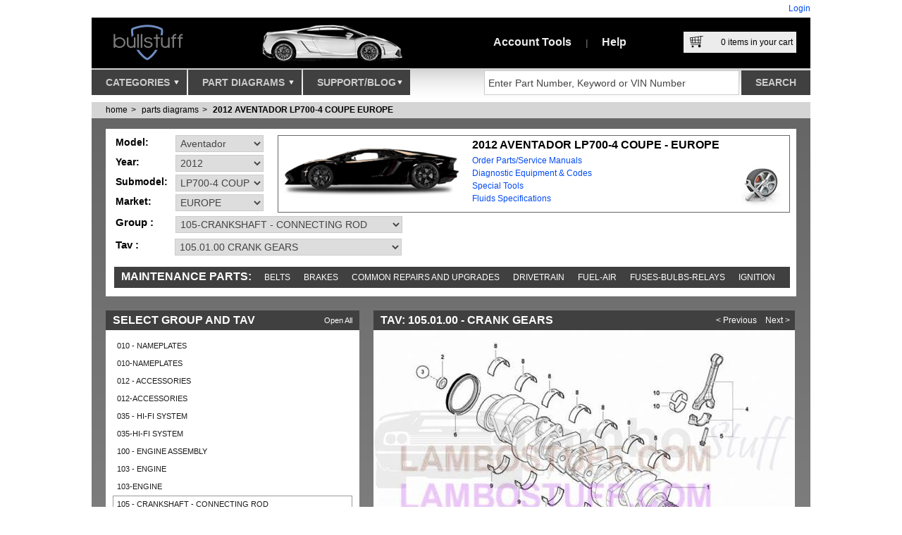

--- FILE ---
content_type: text/html; charset=utf-8
request_url: https://www.bullstuff.com/lamborghini-parts-manual/aventador-2012-aventador-lp700-4-coupe-europe/105.01.00
body_size: 43632
content:

<!DOCTYPE html>
<html lang="en-us" xmlns:og="http://opengraphprotocol.org/schema/" xmlns:fb="http://www.facebook.com/2008/fbml">
<head>
    <meta charset="utf-8" />
    <meta name="viewport" content="width=device-width, initial-scale=1">
    <meta content="Lamborghini Aventador parts manual, Aventador parts manual, AVENTADOR LP700-4 COUPE parts manual, Aventador 2012 parts manual, AVENTADOR LP700-4 COUPE 2012 parts manual, Aventador EUROPE parts manual, AVENTADOR LP700-4 COUPE EUROPE parts manual, Aventador 2012 EUROPE parts manual, AVENTADOR LP700-4 COUPE 2012 EUROPE parts manual" name="keywords" />
<meta content="Lamborghini Aventador 2012 AVENTADOR LP700-4 COUPE EUROPE CRANK GEARS 105.01.00 parts manual diagram" name="description" />


    <title>2012 Lamborghini AVENTADOR LP700-4 COUPE EUROPE CRANK GEARS (105.01.00)</title>
    <script src="/Scripts/modernizr-1.7.min.js"></script>
    <script src="/scripts/requirejs?v=HMz5Zkc6U3WudWzG-VTQboJ8laYE4IkdxEWWY4Ym2nE1"></script>

    

    <script>

        (function () {
            requirejs.config({
                paths: {
                    "jQuery": "/scripts/jquery-1.8.3.min", // //ajax.aspnetcdn.com/ajax/jQuery/jquery-1.7.1.min.js
                    "jQuery.ui": "/scripts/jqueryui?v=XKvz-lQ3sDZejBB8WP6HbouQ8ZD3KZppGQjJXugKXC41", // //ajax.googleapis.com/ajax/libs/jqueryui/1.8.11/jquery-ui.min.js
                    "jQuery.validate": "/scripts/jqueryval?v=AJAPbGr9cR6I_ez-exApAoQpSUqAhOPuHCj83bmAKiQ1",
                    "jQuery.easySlider": "/scripts/easySlider?v=JpKqoHPr788z7K-9fg_Ylt7EmZ4sO68LOkhnLSRlNBU1",
                    "jQuery.qtip": "/scripts/qtip?v=VfDwxMPMZkr8x1ZnVOqbmIqqj-Ukd4TjC2FCzEOd32E1",
                    "jQuery.simpleModal": "/scripts/simpleModal?v=X2SIlM0W9eD4O0qc5WzmgSchyENnUCUruqWGXHeqlU01",
                    "jQuery.customRadio": "/scripts/customradiocheck?v=rkMSFRKGeFX6dlRXstMcFYvuhyxJx-WjhMYWuhYkgfE1",
                    "jQuery.zoom": "/scripts/jquery.zoom-min",
                    "SiteLib": "/scripts/sitelib?v=-ucEmsyXGWyz6ZarChjSxPyjyGVUH7rFAxsqtLdthzY1",
                    "facebook": "//connect.facebook.net/en_US/all.js#xfbml=1"
                },
                shim: {
                    "jQuery.ui": ["jQuery"],
                    "jQuery.validate": ["jQuery"],
                    "jQuery.easySlider": ["jQuery"],
                    "jQuery.qtip": ["jQuery"],
                    "jQuery.simpleModal": ["jQuery"],
                    "jQuery.customRadio": ["jQuery"],
                    "jQuery.zoom": ["jQuery"],
                    "SiteLib": ["jQuery", "jQuery.qtip"]
                }
            });
        })();

        require(['jQuery', 'jQuery.validate', 'SiteLib'], function () {
            // startups... Validate and SiteLib
        });

    </script>

    

    

    <script type="text/javascript">
        require(['jQuery', 'jQuery.zoom', 'SiteLib'],function () {
            $("a.thb_res").thumbPreview();
            $("#diagramPreviewImage").zoom({
                url: $("#diagramPreviewImage").attr("href"),
                on: "hover"
            });

            $("#diagramFullPreviewImage").zoom({
                url: $("#diagramFullPreviewImage").attr("href"),
                on: "hover"
            });
        });
    </script>


    <meta content="Lamborghini Aventador parts manual, Aventador parts manual, AVENTADOR LP700-4 COUPE parts manual, Aventador 2012 parts manual, AVENTADOR LP700-4 COUPE 2012 parts manual, Aventador EUROPE parts manual, AVENTADOR LP700-4 COUPE EUROPE parts manual, Aventador 2012 EUROPE parts manual, AVENTADOR LP700-4 COUPE 2012 EUROPE parts manual" name="keywords" />
<meta content="Lamborghini Aventador 2012 AVENTADOR LP700-4 COUPE EUROPE CRANK GEARS 105.01.00 parts manual diagram" name="description" />


    <link href="/css?v=D75rSI1wlWwK74vy9EDTeHnw4Jfbs571QxSziQr9oR41" rel="stylesheet"/>

    <link href="/css/qtip?v=VdI2VY5p0SG1FO7N-jtnF5KiUvOObW3tQdtgonWRzco1" rel="stylesheet"/>

    <link rel="stylesheet" type="text/css" href="/css/print?v=YdA74PUi-CK9tr-DNgFKV3f4ZeFuxYhUvCfHjklTJ5s1" media="print" />

    <link rel="shortcut icon" href="/favicon.ico" />
    <link rel="icon" href="/favicon.ico" />
    <link rel="apple-touch-icon" href="/favicon.png" />
    <link title="LamboStuff" rel="search" type="application/opensearchdescription+xml" href="/svc/OpenSearch.ashx" />
    <script id="mcjs">!function (c, h, i, m, p) { m = c.createElement(h), p = c.getElementsByTagName(h)[0], m.async = 1, m.src = i, p.parentNode.insertBefore(m, p) }(document, "script", "https://chimpstatic.com/mcjs-connected/js/users/ed0db905718aa8d8455861636/fe3f12b812696a4fbdc4244ca.js");</script>

    <!-- JSON-LD Schema for organisation visibility -->
    <script type="application/ld+json">
        {
          "@context": "https://schema.org",
          "@type": "Organization",
          "name": "Bullstuff",
          "url": "https://www.bullstuff.com",
          "logo": "https://www.bullstuff.com/Content/lambostuf-logo.png",
          "email": "sales@bullstuff.com",
          "contactPoint": {
            "@type": "ContactPoint",
            "telephone": "937-912-4642",
            "contactType": "Customer Service"
          },
          "sameAs": [
            "https://www.facebook.com/Lambostuff",
            "https://twitter.com/lambostuff",
            "https://www.instagram.com/lambostuff/",
            "https://www.pinterest.com/lambostuff/",
            "https://www.linkedin.com/company/bullstuff-com",
            "https://www.youtube.com/c/BullstuffLambostuffUSA",
            "https://plus.google.com/+BullstuffLambostuffUSA",
            "https://vimeo.com/bullstuff",
            "http://lambostuff-bullstuff.tumblr.com/",
            "http://bullstff.wordpress.com/"
          ]
        }
    </script>

    <!-- JSON-LD Schema for search functionality -->
    <script type="application/ld+json">
        {
          "@context": "https://schema.org/",
          "@type": "WebSite",
          "name": "BullStuff",
          "url": "https://www.bullstuff.com",
          "potentialAction": {
            "@type": "SearchAction",
            "target": "https://www.bullstuff.com/search?term={search_term_string}",
            "query-input": "required name=search_term_string"
          }
        }
    </script>

</head>
<body>

    <div class="page">
        

        <div class="header">
            <div id="title">
                     <div class="loginStatus">
        <a href="/account/logon?returnUrl=/lamborghini-parts-manual/aventador-2012-aventador-lp700-4-coupe-europe/105.01.00">Login</a></div>

            </div>
            <div id="hdr">
                <a id="logo" href="https://www.bullstuff.com">
                    <img src="/Content/lambostuf-logo.png?r=o" alt="Lambostuf.com" width="170" height="72" />
                </a>
                <div id="topImgs">
                    
    <img src="/content/splashes/Lamborghini-Gallardo-Parts.png" width="325" height="72" alt="Lamborghini LP560 Parts" />

                </div>
                <ul id="topLinks">
                    <li>
<a id="ml_accountMnu" href="https://www.bullstuff.com/account">Account Tools</a>
<div id="pnl_accountMnu" class="mlpnl">
<article>    

    <section class="loginArea boxWin2 header">        
            <header>
                <h2>
                    Already registered?
                </h2>
            </header>
            <p style="margin-bottom: 37px; margin-left: 10px; margin-right: 10px">
                If you are already registered, you can login to access your account features.
            </p>
        <p style="margin-left: 10px; margin-right: 10px">
                <a class=" btn" href="/account/LogOn">
            Login</a>
        </p>
            <p style="margin-left: 10px; margin-right: 10px">
                If you forgot your password, through your email you can recover it.
            </p>
            <ul>
                <li><a href="/account/recoverpassword">Recover your Password</a></li>
            </ul>        
    </section>

    <section class="createAccountArea">
        <header>
            <h2>Don't Have an Account?</h2>
        </header>
        <p>
            Take control of your purchasing and account management. Setting up a new account
            is fast and easy!
        </p>
        <p>
            <a class="btn" href="/account/register">Create a New Account</a>
        </p>
        <p>
            Your information is secure, Please read:
        </p>
        <ul>
            <li><a href="/privacy-policy-page">Privacy Policy</a></li>
            <li><a href="/terms-and-conditions-page">Terms & Conditions</a></li>
        </ul>
    </section>
</article></div>
<span>|</span></li>
                    <li><a id="ml_helpMnu" href="https://www.bullstuff.com/help">Help</a>
<div id="pnl_helpMnu" class="mlpnl">
    <article class="helpTicker">
    <header class="darkGrad">
        <h2>Need Help?</h2>
        <ul class="ns mainHelpTopics">
            <li><a class="helpTopicQuestion" href="https://www.bullstuff.com/contactus">I Have a Question</a></li>
            <li>
                <a class="helpTopicChat" href="https://chatserver.comm100.com/chatwindow.aspx?planId=198&siteId=21182"
                   target="_blank" title="Live Chat Live Help">Chat With a Staff Member</a>
            </li>
            <li><a class="helpTopicFAQ" href="https://www.bullstuff.com/help-faq-page" rel="Help">Frequently Asked Questions</a></li>
            <li><a class="helpTopicFeedback" href="https://www.bullstuff.com/contactus/pagefeedback?pageUrl=https://www.bullstuff.com/lamborghini-parts-manual/aventador-2012-aventador-lp700-4-coupe-europe/105.01.00" rel="Help">Give Us Your Feedback</a></li>
        </ul>
    </header>
    <h3>Popular Help Topics</h3>
    <ul class="ns">
        <li><a href="https://www.bullstuff.com/how-to-track-your-order-page">Track Your Orders</a></li>
        <li><a href="https://www.bullstuff.com/shippings-and-returns-page">Shipping And Returns</a></li>
        <li><a href="https://www.bullstuff.com/help-account-management-page">Account Management</a></li>
    </ul>
    <p>
        <strong>Problems using our website:</strong>
        <br />
        If you experience a problem with our website, please contact our Web Support team
        for immediate assistance.
    </p>
    <p>
        937-912-4234 Phone<br />
        9:30 AM - 5:00 PM EST M-F<br />
        Email us 24/7 @ <a href="mailto:Sales@bullstuff.com">Sales@bullstuff.com</a>
    </p>
</article>

</div>
</li>
                </ul>
                <div id="topCart">
                    <a id="viewCartPopup" href="/cart">
                        <div class="cartImg">
                            &nbsp;
                        </div>
                        <span id="cartItemsCount">
                            <span>0</span> items in your cart
                        </span>
                    </a>
                    <div id="pnl_cartPopup" class="mlpnl">
                        
<input type="hidden" name="cartItemsCountValue" id="cartItemsCountValue" value="0" />
<div id="shoppingCartCompact">
    <div class="header">
        <strong>Your Shopping Cart</strong>
        <div>
            <a class="tool" href="/cart">view full page</a>
            <form action="/cart/clear" method="post" class="fax_Shop">
                <input type="submit" name="action" value="empty cart" class="tool" />
            </form>
            <a class="tool" href="#" id="closeCart">close</a>
        </div>
    </div>
    <ul id="cartCompactItems" class="l">
            <li class="empty">Your cart is empty</li>
    </ul>
    <div class="buttons">
        <a class="btn btnSmall btng" href="/cart" title="Click to checkout secure">View & Checkout</a>
    </div>
    <div class="totals">
        <div>
            <span>Subtotal: </span><strong>$0.00</strong>
        </div>
        <div>
            <span>Shipping: </span><strong>$0.00</strong>
        </div>
        <div>
            <strong><span>Total: </span>$0.00</strong>
        </div>
    </div>
</div>

                    </div>
                </div>
            </div>
            <div id="navNSearch">
                <nav>
                    <ul id="menu">
                        <li>
                            <a id="ml_cats" href="https://www.bullstuff.com/categories">
                                Categories
                                <div class="imgArrow">
                                    &nbsp;
                                </div>
                            </a>
                            <div id="pnl_cats" class="mlpnl">
                                
<ul id="rootCats">
        <li><a href="https://www.bullstuff.com/lamborghini-accessories">Accessories</a>
                <ul class="subCats">
                        <li><a href="https://www.bullstuff.com/lamborghini-accessories-cleaning-detail-and-maint">Cleaning, Detail and Maint</a></li>
                        <li><a href="https://www.bullstuff.com/lamborghini-accessories-emblems">Emblems</a></li>
                        <li><a href="https://www.bullstuff.com/lamborghini-accessories-floor-mats">Floor Mats</a></li>
                        <li><a href="https://www.bullstuff.com/lamborghini-accessories-interior-sport">Interior Sport</a></li>
                        <li><a href="https://www.bullstuff.com/lamborghini-accessories-lamborghini-car-storage">Car Storage Solutions</a></li>
                        <li><a href="https://www.bullstuff.com/lamborghini-accessories-keys-fobs-keyrings-keychains-and-pins">Keys and Key Chains</a></li>
                        <li><a href="https://www.bullstuff.com/lamborghini-accessories-chemical-guys">Chemical Guys</a></li>
                        <li><a href="https://www.bullstuff.com/lamborghini-accessories-license-plate-covers">License Plate Covers</a></li>
                        <li><a href="https://www.bullstuff.com/lamborghini-accessories-multimedia">Multimedia</a></li>
                        <li><a href="https://www.bullstuff.com/lamborghini-accessories-original-tool-kits-and-bags">Original Tool Kits and Bags</a></li>
                </ul>
        </li>
        <li><a href="https://www.bullstuff.com/lamborghini-aftermarket">Aftermarket</a>
                <ul class="subCats">
                        <li><a href="https://www.bullstuff.com/lamborghini-aftermarket-replica">Accessories</a></li>
                        <li><a href="https://www.bullstuff.com/lamborghini-aftermarket-clutchkits">Clutch Kits</a></li>
                        <li><a href="https://www.bullstuff.com/lamborghini-aftermarket-aventador-exterior">Aventador Exterior</a></li>
                        <li><a href="https://www.bullstuff.com/lamborghini-aftermarket-aventador-interior">Aventador Interior</a></li>
                        <li><a href="https://www.bullstuff.com/lamborghini-aftermarket-gallardo-exterior">Gallardo Exterior</a></li>
                        <li><a href="https://www.bullstuff.com/lamborghini-aftermarket-gallardo-interior">Gallardo Interior</a></li>
                        <li><a href="https://www.bullstuff.com/lamborghini-aftermarket-huracan-exterior">Huracan Exterior</a></li>
                        <li><a href="https://www.bullstuff.com/lamborghini-aftermarket-hurcan-interior">Huracan Interior</a></li>
                        <li><a href="https://www.bullstuff.com/lamborghini-aftermarket-murcielago-exterior">Murcielago Exterior</a></li>
                        <li><a href="https://www.bullstuff.com/lamborghini-aftermarket-murcielago-interior">Murcielago Interior</a></li>
                </ul>
        </li>
        <li><a href="https://www.bullstuff.com/lamborghini-apparel">Apparel</a>
                <ul class="subCats">
                        <li><a href="https://www.bullstuff.com/lamborghini-apparel-mens">Mens</a></li>
                        <li><a href="https://www.bullstuff.com/lamborghini-apparel-womens">Womens</a></li>
                        <li><a href="https://www.bullstuff.com/lamborghini-apparel-youth">Youth</a></li>
                        <li><a href="https://www.bullstuff.com/lamborghini-apparel-infant">Infant</a></li>
                        <li><a href="https://www.bullstuff.com/lamborghini-apparel-hats">Hats</a></li>
                </ul>
        </li>
        <li><a href="https://www.bullstuff.com/lamborghini-exhaust-systems">Exhaust Systems</a>
                <ul class="subCats">
                        <li><a href="https://www.bullstuff.com/lamborghini-exhaust-systems-huracan">Huracan</a></li>
                        <li><a href="https://www.bullstuff.com/lamborghini-exhaust-systems-aventador">Aventador </a></li>
                        <li><a href="https://www.bullstuff.com/lamborghini-exhaust-systems-countach">Countach</a></li>
                        <li><a href="https://www.bullstuff.com/lamborghini-exhaust-systems-diablo">Diablo</a></li>
                        <li><a href="https://www.bullstuff.com/lamborghini-exhaust-systems-gallardo">Gallardo</a></li>
                        <li><a href="https://www.bullstuff.com/lamborghini-exhaust-systems-murcielago">Murcielago</a></li>
                </ul>
        </li>
        <li><a href="https://www.bullstuff.com/lamborghini-gift-items">Gift Items</a>
                <ul class="subCats">
                        <li><a href="https://www.bullstuff.com/lamborghini-gift-items-rare-and-collectible-pieces">Collectible</a></li>
                        <li><a href="https://www.bullstuff.com/lamborghini-gift-items-drinkware">Drinkware</a></li>
                        <li><a href="https://www.bullstuff.com/lamborghini-gift-items-jewelry-and-accessories">Jewelry and Accessories</a></li>
                        <li><a href="https://www.bullstuff.com/lamborghini-gift-items-art-cards-prints">Artistic Pieces</a></li>
                        <li><a href="https://www.bullstuff.com/lamborghini-gift-items-model-cars">Model Cars</a></li>
                        <li><a href="https://www.bullstuff.com/lamborghini-gift-items-office-travel-accessories">Office and Travel Accessories</a></li>
                        <li><a href="https://www.bullstuff.com/lamborghini-gift-items-puzzles-games">Puzzles &amp; Games</a></li>
                        <li><a href="https://www.bullstuff.com/lamborghini-gift-items-video-game-electronics-accessories">Video Game / Electronics Accessories</a></li>
                </ul>
        </li>
        <li><a href="https://www.bullstuff.com/lamborghini-hardtofindparts">Hard to Find Parts</a>
                <ul class="subCats">
                        <li><a href="https://www.bullstuff.com/lamborghini-hardtofindparts-countachnla">Countach</a></li>
                        <li><a href="https://www.bullstuff.com/lamborghini-hardtofindparts-diablo_nla_parts">Diablo</a></li>
                        <li><a href="https://www.bullstuff.com/lamborghini-hardtofindparts-gallardo_nla_parts">Gallardo</a></li>
                        <li><a href="https://www.bullstuff.com/lamborghini-hardtofindparts-murcielago_nla_parts">Murcielago</a></li>
                        <li><a href="https://www.bullstuff.com/lamborghini-hardtofindparts-older_models_nla_parts">Pre-1984 Models</a></li>
                </ul>
        </li>
        <li><a href="https://www.bullstuff.com/lamborghini-manuals-and-books">Manuals and Books</a>
                <ul class="subCats">
                        <li><a href="https://www.bullstuff.com/lamborghini-manuals-and-books-dealer-brochure-and-misc">Dealer Brochure and Misc</a></li>
                        <li><a href="https://www.bullstuff.com/lamborghini-manuals-and-books-multimedia-manuals">Multimedia Manuals</a></li>
                        <li><a href="https://www.bullstuff.com/lamborghini-manuals-and-books-owners-manuals">Owners Manuals</a></li>
                        <li><a href="https://www.bullstuff.com/lamborghini-manuals-and-books-parts-manuals">Parts Manuals</a></li>
                        <li><a href="https://www.bullstuff.com/lamborghini-manuals-and-books-service-manuals">Service Manuals</a></li>
                        <li><a href="https://www.bullstuff.com/lamborghini-manuals-and-books-warranty-manuals">Warranty Manuals</a></li>
                        <li><a href="https://www.bullstuff.com/lamborghini-manuals-and-books-wiring-manuals">Wiring Manuals</a></li>
                </ul>
        </li>
        <li><a href="https://www.bullstuff.com/lamborghini-oem-retrofits-and-upgrades">OEM Retrofits and Upgrades</a>
                <ul class="subCats">
                        <li><a href="https://www.bullstuff.com/lamborghini-oem-retrofits-and-upgrades-brake-upgrades">Brake Upgrades</a></li>
                        <li><a href="https://www.bullstuff.com/lamborghini-oem-retrofits-and-upgrades-engine-covers">Engine Covers</a></li>
                        <li><a href="https://www.bullstuff.com/lamborghini-oem-retrofits-and-upgrades-seltbelts">Seatbelts</a></li>
                        <li><a href="https://www.bullstuff.com/lamborghini-oem-retrofits-and-upgrades-exterior">Exterior</a></li>
                        <li><a href="https://www.bullstuff.com/lamborghini-oem-retrofits-and-upgrades-interior">Interior</a></li>
                        <li><a href="https://www.bullstuff.com/lamborghini-oem-retrofits-and-upgrades-multimedia">Multimedia</a></li>
                </ul>
        </li>
        <li><a href="https://www.bullstuff.com/lamborghini-non_factory_repair_parts">Repair Parts</a>
                <ul class="subCats">
                        <li><a href="https://www.bullstuff.com/lamborghini-non_factory_repair_parts-bearings">Bearings</a></li>
                        <li><a href="https://www.bullstuff.com/lamborghini-non_factory_repair_parts-brake_parts">Brake Parts</a></li>
                        <li><a href="https://www.bullstuff.com/lamborghini-non_factory_repair_parts-belts">Belts</a></li>
                        <li><a href="https://www.bullstuff.com/lamborghini-non_factory_repair_parts-clutch_parts">Clutch Parts</a></li>
                        <li><a href="https://www.bullstuff.com/lamborghini-non_factory_repair_parts-coolant_related">Coolant Related</a></li>
                        <li><a href="https://www.bullstuff.com/lamborghini-non_factory_repair_parts-fuel_system">Fuel System</a></li>
                        <li><a href="https://www.bullstuff.com/lamborghini-non_factory_repair_parts-gaskets_and_seals">Gaskets and Seals</a></li>
                        <li><a href="https://www.bullstuff.com/lamborghini-non_factory_repair_parts-hoses">Hoses</a></li>
                        <li><a href="https://www.bullstuff.com/lamborghini-non_factory_repair_parts-ignition_related">Ignition Related</a></li>
                        <li><a href="https://www.bullstuff.com/lamborghini-non_factory_repair_parts-ignition_wire_sets">Ignition Wire Sets</a></li>
                        <li><a href="https://www.bullstuff.com/lamborghini-non_factory_repair_parts-lenses_lights_electrical">Lenses, Lights, Electrical</a></li>
                        <li><a href="https://www.bullstuff.com/lamborghini-non_factory_repair_parts-pumps">Pumps</a></li>
                </ul>
        </li>
        <li><a href="https://www.bullstuff.com/lamborghini-rebuildcleaningservices">Rebuild &amp; Cleaning Services</a>
                <ul class="subCats">
                        <li><a href="https://www.bullstuff.com/lamborghini-rebuildcleaningservices-brake_rebuild_kits">Brake Rebuild Kits</a></li>
                        <li><a href="https://www.bullstuff.com/lamborghini-rebuildcleaningservices-clutch_rebuild_service">Clutch Rebuild Service</a></li>
                </ul>
        </li>
        <li><a href="https://www.bullstuff.com/lamborghini-rebuild_kits">Rebuild Kits</a>
                <ul class="subCats">
                        <li><a href="https://www.bullstuff.com/lamborghini-rebuild_kits-fuel">Fuel</a></li>
                        <li><a href="https://www.bullstuff.com/lamborghini-rebuild_kits-ignition">Ignition</a></li>
                </ul>
        </li>
        <li><a href="https://www.bullstuff.com/lamborghini-service-and-maintenance">Service and Maintenance</a>
                <ul class="subCats">
                </ul>
        </li>
        <li><a href="https://www.bullstuff.com/lamborghini-lamborghini-toolrental">Tool Rental</a>
                <ul class="subCats">
                        <li><a href="https://www.bullstuff.com/lamborghini-lamborghini-toolrental-aventador_tool_rental">Aventador</a></li>
                        <li><a href="https://www.bullstuff.com/lamborghini-lamborghini-toolrental-diablo_tool_rental">Diablo</a></li>
                        <li><a href="https://www.bullstuff.com/lamborghini-lamborghini-toolrental-gallardo_tool_rental">Gallardo</a></li>
                        <li><a href="https://www.bullstuff.com/lamborghini-lamborghini-toolrental-huracan_tool_rental">Huracan</a></li>
                        <li><a href="https://www.bullstuff.com/lamborghini-lamborghini-toolrental-murcielago_tool_rental">Murcielago</a></li>
                        <li><a href="https://www.bullstuff.com/lamborghini-lamborghini-toolrental-urus_tool_rental">Urus</a></li>
                </ul>
        </li>
        <li><a href="https://www.bullstuff.com/lamborghini-tools-and-diagnostics">Tools and Diagnostics</a>
                <ul class="subCats">
                        <li><a href="https://www.bullstuff.com/lamborghini-tools-and-diagnostics-factory-hand-tools">Factory Hand Tools</a></li>
                        <li><a href="https://www.bullstuff.com/lamborghini-tools-and-diagnostics-ecu-tuning">ECU Tuning</a></li>
                        <li><a href="https://www.bullstuff.com/lamborghini-tools-and-diagnostics-factory-diagnostic-equipment">Factory Diagnostic Equipment</a></li>
                </ul>
        </li>
        <li><a href="https://www.bullstuff.com/lamborghini-clearance">Clearance</a>
                <ul class="subCats">
                        <li><a href="https://www.bullstuff.com/lamborghini-clearance-clearance">Clearance</a></li>
                        <li><a href="https://www.bullstuff.com/lamborghini-clearance-lamborghini-car-storage-car-covers">Car Storage Solutions - Car Covers</a></li>
                        <li><a href="https://www.bullstuff.com/lamborghini-clearance-engines-murcielago">Engines - Murcielago Engines</a></li>
                        <li><a href="https://www.bullstuff.com/lamborghini-clearance-oem-retrofits-and-upgrades-engine-covers">OEM Retrofits and Upgrades - Engine Covers</a></li>
                        <li><a href="https://www.bullstuff.com/lamborghini-clearance-engines-diablo">Engines - Diablo Engines</a></li>
                        <li><a href="https://www.bullstuff.com/lamborghini-clearance-exhaust-systems-countach">Exhaust Systems - Countach</a></li>
                        <li><a href="https://www.bullstuff.com/lamborghini-clearance-engines-gallardo">Engines - Gallardo Engines</a></li>
                        <li><a href="https://www.bullstuff.com/lamborghini-clearance-art-cards-prints-posters">Artistic Pieces - Posters</a></li>
                        <li><a href="https://www.bullstuff.com/lamborghini-clearance-oem-retrofits-and-upgrades-exterior">OEM Retrofits and Upgrades - Exterior</a></li>
                        <li><a href="https://www.bullstuff.com/lamborghini-clearance-wheels-and-tires-accessories">Wheels and Tires - Accessories</a></li>
                        <li><a href="https://www.bullstuff.com/lamborghini-clearance-exhaust-systems-gallardo">Exhaust Systems - Gallardo</a></li>
                        <li><a href="https://www.bullstuff.com/lamborghini-clearance-aftermarket-gallardo-interior">Aftermarket - Gallardo Interior</a></li>
                        <li><a href="https://www.bullstuff.com/lamborghini-clearance-accessories-multimedia">Accessories - Multimedia</a></li>
                        <li><a href="https://www.bullstuff.com/lamborghini-clearance-aftermarket-murcielago-exterior">Aftermarket - Murcielago Exterior</a></li>
                        <li><a href="https://www.bullstuff.com/lamborghini-clearance-service-and-maintenance-na">Service and Maintenance - NA</a></li>
                </ul>
        </li>
        <li><a href="https://www.bullstuff.com/lamborghini-wheels-and-tires">Wheels and Tires</a>
                <ul class="subCats">
                        <li><a href="https://www.bullstuff.com/lamborghini-wheels-and-tires-wheel-sets">Wheel Sets</a></li>
                        <li><a href="https://www.bullstuff.com/lamborghini-wheels-and-tires-wheels">Wheels</a></li>
                        <li><a href="https://www.bullstuff.com/lamborghini-wheels-and-tires-tires">Tires</a></li>
                        <li><a href="https://www.bullstuff.com/lamborghini-wheels-and-tires-accessories">Accessories</a></li>
                </ul>
        </li>
    <li>
        <a href="http://www.usedlamborghiniparts.com" target="_blank">Lamborghini Used Parts</a>
    </li>
</ul>
<div id="catPreview">
    <div id="featured-placeholder">
    </div>
    <div id="subCatsDisplay">
    </div>
</div>

<script type="text/javascript">
    require(['jQuery'], function () {

        var subCatsDisplay = $("#subCatsDisplay");
        var rootCats = $("#rootCats > li > a");

        rootCats.each(function () {
            var rootCatLink = $(this);
            rootCatLink.mouseenter(function () {

                // remove the selected class from all others and set me
                rootCats.removeClass("selected");
                rootCatLink.addClass("selected");

                // get the inner subCats
                var subCatsEl = $("ul.subCats", rootCatLink.parent());

                // show subcats
                subCatsDisplay.html("");
                subCatsDisplay.html(subCatsEl.clone());
            });
        });

        rootCats.first().mouseenter();
    });
</script>

                            </div>
                        </li>
                        <li>
                            <a id="ml_parts" href="https://www.bullstuff.com/lamborghini-parts-manual">
                                Part Diagrams
                                <div class="imgArrow">
                                    &nbsp;
                                </div>
                            </a>
                            <div id="pnl_parts" class="mlpnl">
                                <div class="partsMenuNavigator">
    <article class="carSelector">
        <header>
            <h2>Lamborghini Parts Diagrams</h2>
        </header>
        <div>
            <div class="selection">
                <div>
                    <div class="label">
                        Select Model:
                    </div>
                    <ul id="carsDDL" class="lsDDL">
                            <li>
                                <a class="carOption" id="ml-Revuelto_" href="/lamborghini-parts-manual/lamborghini-revuelto">
                                    <span>Revuelto</span>
                                    <img src="/Content/ls/revuelto.png?r=t&amp;w=160&amp;h=50" alt="Lamborghini Revuelto_" loading="lazy"/>
                                </a>
                            </li>
                            <li>
                                <a class="carOption" id="ml-Temerario_" href="/lamborghini-parts-manual/lamborghini-temerario">
                                    <span>Temerario</span>
                                    <img src="/Content/ls/temerario.png?r=t&amp;w=160&amp;h=50" alt="Lamborghini Temerario_" loading="lazy"/>
                                </a>
                            </li>
                            <li>
                                <a class="carOption" id="ml-Urus" href="/lamborghini-parts-manual/lamborghini-urus">
                                    <span>Urus</span>
                                    <img src="/Content/ls/urus.png?r=t&amp;w=160&amp;h=50" alt="Lamborghini Urus" loading="lazy"/>
                                </a>
                            </li>
                            <li>
                                <a class="carOption" id="ml-Centenario" href="/lamborghini-parts-manual/lamborghini-centenario">
                                    <span>Centenario</span>
                                    <img src="/Content/ls/aventador.png?r=t&amp;w=160&amp;h=50" alt="Lamborghini Centenario" loading="lazy"/>
                                </a>
                            </li>
                            <li>
                                <a class="carOption" id="ml-Huracan" href="/lamborghini-parts-manual/lamborghini-huracan">
                                    <span>Huracan</span>
                                    <img src="/Content/ls/huracan.png?r=t&amp;w=160&amp;h=50" alt="Lamborghini Huracan" loading="lazy"/>
                                </a>
                            </li>
                            <li>
                                <a class="carOption" id="ml-Aventador" href="/lamborghini-parts-manual/lamborghini-aventador">
                                    <span>Aventador</span>
                                    <img src="/Content/ls/aventador.png?r=t&amp;w=160&amp;h=50" alt="Lamborghini Aventador" loading="lazy"/>
                                </a>
                            </li>
                            <li>
                                <a class="carOption" id="ml-Gallardo" href="/lamborghini-parts-manual/lamborghini-gallardo">
                                    <span>Gallardo</span>
                                    <img src="/Content/ls/gallardo.png?r=t&amp;w=160&amp;h=50" alt="Lamborghini Gallardo" loading="lazy"/>
                                </a>
                            </li>
                            <li>
                                <a class="carOption" id="ml-Murcielago" href="/lamborghini-parts-manual/lamborghini-murcielago">
                                    <span>Murcielago</span>
                                    <img src="/Content/ls/murcielago.png?r=t&amp;w=160&amp;h=50" alt="Lamborghini Murcielago" loading="lazy"/>
                                </a>
                            </li>
                            <li>
                                <a class="carOption" id="ml-Diablo" href="/lamborghini-parts-manual/lamborghini-diablo">
                                    <span>Diablo</span>
                                    <img src="/Content/ls/diablo.png?r=t&amp;w=160&amp;h=50" alt="Lamborghini Diablo" loading="lazy"/>
                                </a>
                            </li>
                            <li>
                                <a class="carOption" id="ml-Countach" href="/lamborghini-parts-manual/lamborghini-countach">
                                    <span>Countach</span>
                                    <img src="/Content/ls/countach.png?r=t&amp;w=160&amp;h=50" alt="Lamborghini Countach" loading="lazy"/>
                                </a>
                            </li>
                            <li>
                                <a class="carOption" id="ml-LM002" href="/lamborghini-parts-manual/lamborghini-lm002">
                                    <span>LM002</span>
                                    <img src="/Content/ls/lm002.png?r=t&amp;w=160&amp;h=50" alt="Lamborghini LM002" loading="lazy"/>
                                </a>
                            </li>
                            <li>
                                <a class="carOption" id="ml-Jalpa" href="/lamborghini-parts-manual/lamborghini-jalpa">
                                    <span>Jalpa</span>
                                    <img src="/Content/ls/jalpa.png?r=t&amp;w=160&amp;h=50" alt="Lamborghini Jalpa" loading="lazy"/>
                                </a>
                            </li>
                            <li>
                                <a class="carOption" id="ml-Urraco" href="/lamborghini-parts-manual/lamborghini-urraco">
                                    <span>Urraco</span>
                                    <img src="/Content/ls/urraco.png?r=t&amp;w=160&amp;h=50" alt="Lamborghini Urraco" loading="lazy"/>
                                </a>
                            </li>
                            <li>
                                <a class="carOption" id="ml-Miura" href="/lamborghini-parts-manual/lamborghini-miura">
                                    <span>Miura</span>
                                    <img src="/Content/ls/miura.png?r=t&amp;w=160&amp;h=50" alt="Lamborghini Miura" loading="lazy"/>
                                </a>
                            </li>
                            <li>
                                <a class="carOption" id="ml-Espada" href="/lamborghini-parts-manual/lamborghini-espada">
                                    <span>Espada</span>
                                    <img src="/Content/ls/espada.png?r=t&amp;w=160&amp;h=50" alt="Lamborghini Espada" loading="lazy"/>
                                </a>
                            </li>
                            <li>
                                <a class="carOption" id="ml-Jarama" href="/lamborghini-parts-manual/lamborghini-jarama">
                                    <span>Jarama</span>
                                    <img src="/Content/ls/jarama.png?r=t&amp;w=160&amp;h=50" alt="Lamborghini Jarama" loading="lazy"/>
                                </a>
                            </li>
                            <li>
                                <a class="carOption" id="ml-350GT" href="/lamborghini-parts-manual/lamborghini-350gt">
                                    <span>350GT</span>
                                    <img src="/Content/ls/350gt.png?r=t&amp;w=160&amp;h=50" alt="Lamborghini 350GT" loading="lazy"/>
                                </a>
                            </li>
                    </ul>
                </div>
                <div>
                    <label for="mlddlModelYears">
                        Select Year:
                    </label>
                    <select id="mlddlModelYears">
                    </select>
                </div>
                <div>
                    <label for="mlddlModelSubmodels">
                        Select Submodel:
                    </label>
                    <select id="mlddlModelSubmodels">
                    </select>
                </div>
                <div>
                    <label for="mlddlModelMarkets">
                        Select Market:
                    </label>
                    <select id="mlddlModelMarkets">
                    </select>
                </div>
            </div>
            <div class="footer">
                <a class="btn btnSmall btnNext" rel="nofollow" href="#" id="mldisplayParts" title="Click to view all part diagrams">Next</a>
            </div>
            
            <div class="note">
                <p style="font-size: 0.8em;"><strong>Note:</strong> Our catalogs are currently available through 2021, but we are able to assist with parts and answer questions for all years, makes, and models of Lamborghinis. If you don't see your year and model listed and need assistance finding your part, please <a href="mailto:sales@bullstuff.com">email us</a> or call us at 937-912-4234.</p>
            </div>
        </div>
    </article>
</div>

<script type="text/javascript">
    require(['jQuery', 'SiteLib', 'jQuery.qtip'], function () {

        var ddlModelYears = $("#mlddlModelYears")
        var ddlModelSubmodels = $("#mlddlModelSubmodels")
        var ddlModelMarkets = $("#mlddlModelMarkets");
        var currentModel;
        var defaultMarket = "USA";

        $("#carsDDL").ddl({
            maxheight: 240,
            changed: function (e) {

                var selectedCar = $("a", e).attr("id");
                currentModel = selectedCar.replace(selectedCar.substr(0, 3), "");

                ddlModelYears.html("");
                ddlModelSubmodels.html("");
                ddlModelMarkets.html("");
                SiteLib.ResetDDL(ddlModelYears, "loading...");
                $.post("/lamborghini-parts-manual/GetListYearsFor/",
                {
                    model: currentModel
                }, function (result) {
                    SiteLib.BindDDL(ddlModelYears, eval(result));
                });
            }
        });


        $("#mldisplayParts").mousedown(function () {
            // build the url and redirect
            var url = "https://www.bullstuff.com/lamborghini-parts-manual/";
            url += currentModel + "_";
            url += ddlModelYears.val() + "_";
            url += ddlModelSubmodels.val() + "_";
            url += ddlModelMarkets.val();

            $(this).attr("href", url.toLowerCase());
            return true;
        });

        ddlModelYears.change(function () {
            var year = ddlModelYears.val();

            // load second list
            SiteLib.ResetDDL(ddlModelSubmodels, "loading...");
            $.post("/lamborghini-parts-manual/GetListSubmodelsFor/",
                {
                    model: currentModel,
                    year: year
                }, function (result) {
                    SiteLib.BindDDL(ddlModelSubmodels, eval(result), function (el) {
                        return SiteLib.RemoveFirstWord(el);
                    });
                });
        });

        ddlModelSubmodels.change(function () {
            var year = ddlModelYears.val();
            var submodel = ddlModelSubmodels.val();

            // load second list
            SiteLib.ResetDDL(ddlModelMarkets, "loading...");
            $.post("/lamborghini-parts-manual/GetListMarketsFor/",
                {
                    model: currentModel,
                    year: year,
                    submodel: submodel
                }, function (result) {
                    SiteLib.BindDDL(ddlModelMarkets, eval(result), null, defaultMarket);
                    // if J wants, fix a visibility issue: remove the model name from the display values
                });
        });
    });

</script>

                            </div>
                        </li>
                            <li>
                                <a class="ml_menuItem" id="ml_blog" href="https://www.bullstuff.com/support-blog">
                                    Support/Blog
                                    <div class="imgArrow">&nbsp;</div>
                                </a>
                                <div id="pnl_blog" class="mlpnl">



<ul id="blogRootCats">
            <li>
                <a href="/Blog?mainCategoryId=2">CURRENT NEWS</a>

                    <ul class="subCats">
                                <li>
                                   <a href="/Blog?mainCategoryId=2&subCategoryId=4">FROM LAMBORGHINI</a>
                                </li>
                                <li>
                                   <a href="/Blog?mainCategoryId=2&subCategoryId=22">FROM BULLSTUFF</a>
                                </li>
                    </ul>
            </li>
            <li>
                <a href="/Blog?mainCategoryId=8">HOW TO GUIDES / REPAIR INFO</a>

                    <ul class="subCats">
                                <li>
                                   <a href="/Blog?mainCategoryId=8&subCategoryId=9">GALLARDO</a>
                                </li>
                                <li>
                                   <a href="/Blog?mainCategoryId=8&subCategoryId=23">AVENTADOR</a>
                                </li>
                                <li>
                                   <a href="/Blog?mainCategoryId=8&subCategoryId=33">MURCIELAGO</a>
                                </li>
                    </ul>
            </li>
            <li>
                <a href="/Blog?mainCategoryId=7">LAMBORGHINI FACTS </a>

                    <ul class="subCats">
                                <li>
                                   <a href="/Blog?mainCategoryId=7&subCategoryId=19">SPECS</a>
                                </li>
                                <li>
                                   <a href="/Blog?mainCategoryId=7&subCategoryId=20">ARTICLES</a>
                                </li>
                                <li>
                                   <a href="/Blog?mainCategoryId=7&subCategoryId=21">FULL PRODUCTION LIST</a>
                                </li>
                                <li>
                                   <a href="/Blog?mainCategoryId=7&subCategoryId=39">MORE INFORMATION LINKS</a>
                                </li>
                    </ul>
            </li>
</ul>

<div id="blogCatPreview">
    <div id="featured-placeholder"></div>
    <div id="blogSubCatsDisplay"></div>
</div>

<script type="text/javascript">
    document.addEventListener("DOMContentLoaded", function () {
        var blogSubCatsDisplay = document.getElementById("blogSubCatsDisplay");
        var blogRootCats = document.querySelectorAll("#blogRootCats > li > a");

        if (!blogSubCatsDisplay || blogRootCats.length === 0) return;

        function handleMouseEnter(rootCatLink) {

            // Remove "selected" from all categories
            blogRootCats.forEach(cat => cat.classList.remove("selected"));
            rootCatLink.classList.add("selected");

            // Find subcategories within the hovered category
            var subCatsEl = rootCatLink.parentElement.querySelector("ul.subCats");

            // Clear and update blog subcategories display
            blogSubCatsDisplay.innerHTML = subCatsEl ? subCatsEl.cloneNode(true).outerHTML : "";
        }

        blogRootCats.forEach(rootCatLink => {
            rootCatLink.addEventListener("mouseenter", function () {
                handleMouseEnter(rootCatLink);
            });
        });

        // Auto-select first category in blog
        handleMouseEnter(blogRootCats[0]);
    });
</script>




</div>
                            </li>

                        
                    </ul>
                </nav>
                <div id="search">
                    <form action="https://www.bullstuff.com/search" method="get">
                        <label for="searchTxt" class="hdn">Search</label>
                            <input type="text" name="term" id="searchTxt" value="Enter Part Number, Keyword or VIN Number" />
                        <input type="submit" name="action" value="search" />
                    </form>
                </div>
            </div>
        </div>
        

        <div id="main">
            
    
    
    <nav id="navPath">
        <ul class="p">
                <li><a href="/">Home</a></li>
                <li><a href="/lamborghini-parts-manual">parts diagrams</a></li>
                <li><a class="ns b" href="/lamborghini-parts-manual/aventador-2012-aventador-lp700-4-coupe-europe">2012 AVENTADOR LP700-4 COUPE EUROPE</a></li>
        </ul>
    </nav>
    


            
            

            





<article id="partsDisplay" class="partsGrad">
    <header class="header" style="height: fit-content;">
        <div style="display: flex; flex-direction: column;">
            <div>
<div id="partsNavigator">
    <input type="hidden" name="currentModel" value="" />
    <div class="selection">
        <div>
            <label for="PartLocator_Model">
                Model:</label>
            <select id="PartLocator_Model" name="PartLocator.Model"><option value="Revuelto_">Revuelto_</option>
<option value="Temerario_">Temerario_</option>
<option value="Urus">Urus</option>
<option value="Centenario">Centenario</option>
<option value="Huracan">Huracan</option>
<option selected="selected" value="Aventador">Aventador</option>
<option value="Gallardo">Gallardo</option>
<option value="Murcielago">Murcielago</option>
<option value="Diablo">Diablo</option>
<option value="Countach">Countach</option>
<option value="LM002">LM002</option>
<option value="Jalpa">Jalpa</option>
<option value="Urraco">Urraco</option>
<option value="Miura">Miura</option>
<option value="Espada">Espada</option>
<option value="Jarama">Jarama</option>
<option value="350GT">350GT</option>
</select>
        </div>
        <div>
            <label for="PartLocator_Year">
                Year:</label>
            <select id="PartLocator_Year" name="PartLocator.Year"><option value="2021">2021</option>
<option value="2020">2020</option>
<option value="2019">2019</option>
<option value="2018">2018</option>
<option value="2017">2017</option>
<option value="2016">2016</option>
<option value="2015">2015</option>
<option value="2014">2014</option>
<option value="2013">2013</option>
<option selected="selected" value="2012">2012</option>
</select>
        </div>
        <div>
            <label for="PartLocator_SubModel">
                Submodel:</label>
            <select id="PartLocator_SubModel" name="PartLocator.SubModel"><option selected="selected" value="AVENTADOR LP700-4 COUPE">AVENTADOR LP700-4 COUPE</option>
</select>
        </div>
        <div>
            <label for="PartLocator_Market">
                Market:</label>
            <select id="PartLocator_Market" name="PartLocator.Market"><option value="ARABIA">ARABIA</option>
<option value="AUSTRALIA">AUSTRALIA</option>
<option value="CANADA">CANADA</option>
<option value="ENGLAND">ENGLAND</option>
<option selected="selected" value="EUROPE">EUROPE</option>
<option value="JAPAN">JAPAN</option>
<option value="USA">USA</option>
</select>
        </div>
    </div>
    <noscript>
    <style>
        #partsNavigator > div
        {
            display: none;
        }
    </style>
    <a href="/lamborghini-parts-manual" class="btn">Change your Selection</a>
   <div class="attention">
    Your browser has javascript disabled. Please, <strong>activate javascript</strong> for a better experience.
</div>

</noscript>
</div>

<script type="text/javascript">

    require(['jQuery', 'SiteLib'], function () {
        // when ddls changed in order, use regular system to populate and navigate

        var ddlPartLocator_Model = $("#PartLocator_Model");
        var dllPartLocator_Year = $("#PartLocator_Year");
        var ddlPartLocator_SubModel = $("#PartLocator_SubModel");
        var ddlPartLocator_Market = $("#PartLocator_Market");
        var defaultMarket = "USA";

        var currentModel;
        var currentYear;
        var currentSubmode;
        var currentMarket;

        // for visibility, remove the first word in each submodel
        $("option", ddlPartLocator_SubModel).each(function () {
            $(this).text(SiteLib.RemoveFirstWord($(this).text()));
        });

        ddlPartLocator_Model.change(function () {
            currentModel = ddlPartLocator_Model.val();

            // load year
            SiteLib.ResetDDL(dllPartLocator_Year, "loading...");

            $.post("/lamborghini-parts-manual/GetListYearsFor/",
                {
                    model: currentModel
                }, function (result) {
                    SiteLib.BindDDL(dllPartLocator_Year, eval(result));
                });

        });

        dllPartLocator_Year.change(function () {
            currentModel = ddlPartLocator_Model.val();
            currentYear = dllPartLocator_Year.val();

            // load year
            SiteLib.ResetDDL(ddlPartLocator_SubModel, "loading...");

            $.post("/lamborghini-parts-manual/GetListSubmodelsFor/",
                {
                    model: currentModel,
                    year: currentYear
                }, function (result) {
                    SiteLib.BindDDL(ddlPartLocator_SubModel, eval(result), function (el) {
                        return SiteLib.RemoveFirstWord(el);
                    });
                });
        });

        ddlPartLocator_SubModel.change(function () {
            currentModel = ddlPartLocator_Model.val();
            currentYear = dllPartLocator_Year.val();
            currentSubmodel = ddlPartLocator_SubModel.val();

            // load year
            SiteLib.ResetDDL(ddlPartLocator_Market, "loading...");

            $.post("/lamborghini-parts-manual/GetListMarketsFor/",
                {
                    model: currentModel,
                    year: currentYear,
                    submodel: currentSubmodel
                }, function (result) {
                    SiteLib.BindDDL(ddlPartLocator_Market, eval(result), null, defaultMarket);
                });
        });

        ddlPartLocator_Market.change(function () {
            currentModel = ddlPartLocator_Model.val();
            currentYear = dllPartLocator_Year.val();
            currentSubmodel = ddlPartLocator_SubModel.val();
            currentMarket = ddlPartLocator_Market.val();

            // build the url and redirect
            var url = "/lamborghini-parts-manual/";
            url += currentModel + "_";
            url += currentYear + "_";
            url += currentSubmodel + "_";
            url += currentMarket;

            window.top.location.href = url.toLowerCase();
        });

    });
</script>
                <div id="details">
                    <div class="img">
                        <img class="car" alt="AVENTADOR LP700-4 COUPE" src="/content/ls/aventador.png?r=t&amp;w=274&amp;h=96" />
                    </div>
                    <h1>
                        2012 AVENTADOR LP700-4 COUPE - EUROPE</h1>
                    <img class="icon-si" src="/Content/serviceIcon.png" alt="Service Information" />
                    <ul class="ns">
                        <li><a href="https://www.bullstuff.com/lamborghini-manuals-and-books">Order Parts/Service Manuals</a> </li>
                        <li><a href="https://www.bullstuff.com/lamborghini-tools-and-diagnostics-factory-diagnostic-equipment">Diagnostic Equipment & Codes</a> </li>
                        <li><a href="https://www.bullstuff.com/lamborghini-tools-and-diagnostics">Special Tools</a> </li>
                        <li><a href="https://www.bullstuff.com/lamborghini-fluids">Fluids Specifications</a> </li>
                    </ul>
                </div>
            </div>
                 <div>
                    <div>
                        <label for="GrpPart" style=" font-size: 15px; font-weight: bold;">
                            Group :
                        </label>
                        <select class="form-control" id="GrpPart" name="GrpPart" style=" margin-left: 31px; width: 322px;" onchange="FetchTavsByGroupCatalog(this.value)">
                                <option  value="010 - NAMEPLATES">
                                    010 - NAMEPLATES
                                </option>
                                <option  value="010-NAMEPLATES">
                                    010-NAMEPLATES
                                </option>
                                <option  value="012 - ACCESSORIES">
                                    012 - ACCESSORIES
                                </option>
                                <option  value="012-ACCESSORIES">
                                    012-ACCESSORIES
                                </option>
                                <option  value="035 - HI-FI SYSTEM">
                                    035 - HI-FI SYSTEM
                                </option>
                                <option  value="035-HI-FI SYSTEM">
                                    035-HI-FI SYSTEM
                                </option>
                                <option  value="100 - ENGINE ASSEMBLY">
                                    100 - ENGINE ASSEMBLY
                                </option>
                                <option  value="103 - ENGINE">
                                    103 - ENGINE
                                </option>
                                <option  value="103-ENGINE">
                                    103-ENGINE
                                </option>
                                <option      selected
 value="105 - CRANKSHAFT - CONNECTING ROD">
                                    105 - CRANKSHAFT - CONNECTING ROD
                                </option>
                                <option      selected
 value="105-CRANKSHAFT - CONNECTING ROD">
                                    105-CRANKSHAFT - CONNECTING ROD
                                </option>
                                <option  value="109 - TIMING SYSTEM">
                                    109 - TIMING SYSTEM
                                </option>
                                <option  value="115 - OIL SYSTEM">
                                    115 - OIL SYSTEM
                                </option>
                                <option  value="115-OIL SYSTEM">
                                    115-OIL SYSTEM
                                </option>
                                <option  value="117 - OIL SYSTEM RADIATOR">
                                    117 - OIL SYSTEM RADIATOR
                                </option>
                                <option  value="117-OIL SYSTEM RADIATOR">
                                    117-OIL SYSTEM RADIATOR
                                </option>
                                <option  value="119 - MOVABLE AIR INTAKE ASSEMBLY">
                                    119 - MOVABLE AIR INTAKE ASSEMBLY
                                </option>
                                <option  value="119-MOVABLE AIR INTAKE ASSEMBLY">
                                    119-MOVABLE AIR INTAKE ASSEMBLY
                                </option>
                                <option  value="121 - WATER COOLING SYSTEM">
                                    121 - WATER COOLING SYSTEM
                                </option>
                                <option  value="121-WATER COOLING SYSTEM">
                                    121-WATER COOLING SYSTEM
                                </option>
                                <option  value="131 - EMISSION CONTROL SYSTEM">
                                    131 - EMISSION CONTROL SYSTEM
                                </option>
                                <option  value="131-EMISSION CONTROL SYSTEM">
                                    131-EMISSION CONTROL SYSTEM
                                </option>
                                <option  value="133 - AIR FILTER BOX">
                                    133 - AIR FILTER BOX
                                </option>
                                <option  value="133-AIR FILTER BOX">
                                    133-AIR FILTER BOX
                                </option>
                                <option  value="141 - CLUTCH">
                                    141 - CLUTCH
                                </option>
                                <option  value="141-CLUTCH">
                                    141-CLUTCH
                                </option>
                                <option  value="145 - ENGINE ACCESSORIES">
                                    145 - ENGINE ACCESSORIES
                                </option>
                                <option  value="145-ENGINE ACCESSORIES">
                                    145-ENGINE ACCESSORIES
                                </option>
                                <option  value="199 - SECURING PARTS FOR ENGINE">
                                    199 - SECURING PARTS FOR ENGINE
                                </option>
                                <option  value="199-SECURING PARTS FOR ENGINE">
                                    199-SECURING PARTS FOR ENGINE
                                </option>
                                <option  value="201 - FUEL TANK">
                                    201 - FUEL TANK
                                </option>
                                <option  value="201-FUEL TANK">
                                    201-FUEL TANK
                                </option>
                                <option  value="251 - EXHAUST SYSTEM">
                                    251 - EXHAUST SYSTEM
                                </option>
                                <option  value="251-EXHAUST SYSTEM">
                                    251-EXHAUST SYSTEM
                                </option>
                                <option  value="260 - AIR CONDITIONING SYSTEM">
                                    260 - AIR CONDITIONING SYSTEM
                                </option>
                                <option  value="260-AIR CONDITIONING SYSTEM">
                                    260-AIR CONDITIONING SYSTEM
                                </option>
                                <option  value="300 - GEARBOX ASSEMBLY">
                                    300 - GEARBOX ASSEMBLY
                                </option>
                                <option  value="300-GEARBOX ASSEMBLY">
                                    300-GEARBOX ASSEMBLY
                                </option>
                                <option  value="301 - GEARBOX OIL FILTER">
                                    301 - GEARBOX OIL FILTER
                                </option>
                                <option  value="317 - OIL COOLER">
                                    317 - OIL COOLER
                                </option>
                                <option  value="317-OIL COOLER">
                                    317-OIL COOLER
                                </option>
                                <option  value="325 - E-GEAR SYSTEM">
                                    325 - E-GEAR SYSTEM
                                </option>
                                <option  value="325-E-GEAR SYSTEM - MANUAL">
                                    325-E-GEAR SYSTEM - MANUAL
                                </option>
                                <option  value="407 - FRONT CROSSPIECE">
                                    407 - FRONT CROSSPIECE
                                </option>
                                <option  value="407-FRONT CROSSPIECE">
                                    407-FRONT CROSSPIECE
                                </option>
                                <option  value="409 - FRONT DIFFERENTIAL">
                                    409 - FRONT DIFFERENTIAL
                                </option>
                                <option  value="409-FRONT DIFFERENTIAL">
                                    409-FRONT DIFFERENTIAL
                                </option>
                                <option  value="411 - FRONT SUSPENSION">
                                    411 - FRONT SUSPENSION
                                </option>
                                <option  value="411-FRONT SUSPENSION">
                                    411-FRONT SUSPENSION
                                </option>
                                <option  value="419 - STEERING">
                                    419 - STEERING
                                </option>
                                <option  value="419-STEERING">
                                    419-STEERING
                                </option>
                                <option  value="422 - POWER STEERING">
                                    422 - POWER STEERING
                                </option>
                                <option  value="422-POWER STEERING">
                                    422-POWER STEERING
                                </option>
                                <option  value="500 - REAR DIFFERENTIAL ASSEMBLY">
                                    500 - REAR DIFFERENTIAL ASSEMBLY
                                </option>
                                <option  value="500-REAR DIFFERENTIAL ASSEMBLY">
                                    500-REAR DIFFERENTIAL ASSEMBLY
                                </option>
                                <option  value="505 - REAR CROSSPIECE">
                                    505 - REAR CROSSPIECE
                                </option>
                                <option  value="505-REAR CROSSPIECE">
                                    505-REAR CROSSPIECE
                                </option>
                                <option  value="512 - REAR SUSPENSION">
                                    512 - REAR SUSPENSION
                                </option>
                                <option  value="512-REAR SUSPENSION">
                                    512-REAR SUSPENSION
                                </option>
                                <option  value="521 - PROPELLER SHAFT">
                                    521 - PROPELLER SHAFT
                                </option>
                                <option  value="521-PROPELLER SHAFT">
                                    521-PROPELLER SHAFT
                                </option>
                                <option  value="601 - TYRES">
                                    601 - TYRES
                                </option>
                                <option  value="601-TYRES">
                                    601-TYRES
                                </option>
                                <option  value="611 - BRAKE SYSTEM">
                                    611 - BRAKE SYSTEM
                                </option>
                                <option  value="611-BRAKE SYSTEM">
                                    611-BRAKE SYSTEM
                                </option>
                                <option  value="612 - POWER BRAKE">
                                    612 - POWER BRAKE
                                </option>
                                <option  value="612-POWER BRAKE">
                                    612-POWER BRAKE
                                </option>
                                <option  value="614 - REGULATION OF FORCES REFRAINING">
                                    614 - REGULATION OF FORCES REFRAINING
                                </option>
                                <option  value="614-REGULATION OF FORCES REFRAINING">
                                    614-REGULATION OF FORCES REFRAINING
                                </option>
                                <option  value="615 - BRAKES DISCS">
                                    615 - BRAKES DISCS
                                </option>
                                <option  value="615-BRAKES DISCS">
                                    615-BRAKES DISCS
                                </option>
                                <option  value="616 - LIFTING SYSTEM">
                                    616 - LIFTING SYSTEM
                                </option>
                                <option  value="616-LIFTING SYSTEM">
                                    616-LIFTING SYSTEM
                                </option>
                                <option  value="701 - FRAME ELEMENTS">
                                    701 - FRAME ELEMENTS
                                </option>
                                <option  value="701-FRAME ELEMENTS">
                                    701-FRAME ELEMENTS
                                </option>
                                <option  value="723 - CONTROL PEDAL">
                                    723 - CONTROL PEDAL
                                </option>
                                <option  value="723-CONTROL PEDAL">
                                    723-CONTROL PEDAL
                                </option>
                                <option  value="803 - BODY">
                                    803 - BODY
                                </option>
                                <option  value="807 - BUMPERS">
                                    807 - BUMPERS
                                </option>
                                <option  value="807-BUMPERS">
                                    807-BUMPERS
                                </option>
                                <option  value="809 - FUEL FILLER FLAP">
                                    809 - FUEL FILLER FLAP
                                </option>
                                <option  value="809-FUEL FILLER FLAP">
                                    809-FUEL FILLER FLAP
                                </option>
                                <option  value="810 - WHEELHOUSE">
                                    810 - WHEELHOUSE
                                </option>
                                <option  value="810-WHEELHOUSE">
                                    810-WHEELHOUSE
                                </option>
                                <option  value="815 - AIR CONVEYOR">
                                    815 - AIR CONVEYOR
                                </option>
                                <option  value="815-AIR CONVEYOR">
                                    815-AIR CONVEYOR
                                </option>
                                <option  value="819 - HEATING SYSTEM">
                                    819 - HEATING SYSTEM
                                </option>
                                <option  value="819-HEATING SYSTEM">
                                    819-HEATING SYSTEM
                                </option>
                                <option  value="820 - HEATER - AIR CONDITIONING">
                                    820 - HEATER - AIR CONDITIONING
                                </option>
                                <option  value="820-HEATER - AIR CONDITIONING">
                                    820-HEATER - AIR CONDITIONING
                                </option>
                                <option  value="821 - FENDER">
                                    821 - FENDER
                                </option>
                                <option  value="821-FENDER">
                                    821-FENDER
                                </option>
                                <option  value="823 - FRONT HOOD">
                                    823 - FRONT HOOD
                                </option>
                                <option  value="823-FRONT HOOD">
                                    823-FRONT HOOD
                                </option>
                                <option  value="825 - FRAME FLOOR PANELS">
                                    825 - FRAME FLOOR PANELS
                                </option>
                                <option  value="825-FRAME FLOOR PANELS">
                                    825-FRAME FLOOR PANELS
                                </option>
                                <option  value="827 - REAR HOOD AND SPOILER">
                                    827 - REAR HOOD AND SPOILER
                                </option>
                                <option  value="827-REAR HOOD AND SPOILER">
                                    827-REAR HOOD AND SPOILER
                                </option>
                                <option  value="837 - DOORS">
                                    837 - DOORS
                                </option>
                                <option  value="837-DOORS">
                                    837-DOORS
                                </option>
                                <option  value="845 - WINDOWS">
                                    845 - WINDOWS
                                </option>
                                <option  value="845-WINDOWS">
                                    845-WINDOWS
                                </option>
                                <option  value="853 - EXTERNAL - INTERNAL SIDE MEMBER">
                                    853 - EXTERNAL - INTERNAL SIDE MEMBER
                                </option>
                                <option  value="853-EXTERNAL - INTERNAL SIDE MEMBER">
                                    853-EXTERNAL - INTERNAL SIDE MEMBER
                                </option>
                                <option  value="857 - INNER EQUIPMENT">
                                    857 - INNER EQUIPMENT
                                </option>
                                <option  value="857-INNER EQUIPMENT">
                                    857-INNER EQUIPMENT
                                </option>
                                <option  value="863 - COVERS - TUNNEL - TRIMS">
                                    863 - COVERS - TUNNEL - TRIMS
                                </option>
                                <option  value="863-COVERS - TUNNEL - TRIMS">
                                    863-COVERS - TUNNEL - TRIMS
                                </option>
                                <option  value="868 - PASSENGER COMPARTMENT TRIMS">
                                    868 - PASSENGER COMPARTMENT TRIMS
                                </option>
                                <option  value="868-PASSENGER COMPARTMENT TRIMS">
                                    868-PASSENGER COMPARTMENT TRIMS
                                </option>
                                <option  value="880 - AIRBAG UNIT">
                                    880 - AIRBAG UNIT
                                </option>
                                <option  value="880-AIRBAG UNIT">
                                    880-AIRBAG UNIT
                                </option>
                                <option  value="881 - SEATS AND SAFETY BELTS">
                                    881 - SEATS AND SAFETY BELTS
                                </option>
                                <option  value="881-SEATS AND SAFETY BELTS">
                                    881-SEATS AND SAFETY BELTS
                                </option>
                                <option  value="905 - SYSTEM IGNITION">
                                    905 - SYSTEM IGNITION
                                </option>
                                <option  value="905-SYSTEM IGNITION">
                                    905-SYSTEM IGNITION
                                </option>
                                <option  value="906 - SECONDARY AIR SYSTEM">
                                    906 - SECONDARY AIR SYSTEM
                                </option>
                                <option  value="906-SECONDARY AIR SYSTEM">
                                    906-SECONDARY AIR SYSTEM
                                </option>
                                <option  value="907 - ELECTRONIC CONTROL UNITS">
                                    907 - ELECTRONIC CONTROL UNITS
                                </option>
                                <option  value="907-ELECTRONIC CONTROL UNITS">
                                    907-ELECTRONIC CONTROL UNITS
                                </option>
                                <option  value="911 - STARTER">
                                    911 - STARTER
                                </option>
                                <option  value="911-STARTER">
                                    911-STARTER
                                </option>
                                <option  value="915 - BATTERY - BATTERY MOUNTING">
                                    915 - BATTERY - BATTERY MOUNTING
                                </option>
                                <option  value="915-BATTERY - BATTERY MOUNTING">
                                    915-BATTERY - BATTERY MOUNTING
                                </option>
                                <option  value="941 - LIGHTS">
                                    941 - LIGHTS
                                </option>
                                <option  value="941-LIGHTS">
                                    941-LIGHTS
                                </option>
                                <option  value="945 - LIGHTS">
                                    945 - LIGHTS
                                </option>
                                <option  value="945-LIGHTS">
                                    945-LIGHTS
                                </option>
                                <option  value="953 - STEERING">
                                    953 - STEERING
                                </option>
                                <option  value="953-STEERING">
                                    953-STEERING
                                </option>
                                <option  value="955 - WINDSHIELD WIPER">
                                    955 - WINDSHIELD WIPER
                                </option>
                                <option  value="955-WINDSHIELD WIPER">
                                    955-WINDSHIELD WIPER
                                </option>
                                <option  value="971 - ELECTRICAL SYSTEM">
                                    971 - ELECTRICAL SYSTEM
                                </option>
                                <option  value="971-ELECTRICAL SYSTEM">
                                    971-ELECTRICAL SYSTEM
                                </option>
                                <option  value="NA-NA">
                                    NA-NA
                                </option>
                        </select>
                    </div>
                    <div style="margin-top:8px;">
                        <label for="GrpTav" style=" font-size: 15px; font-weight: bold;">
                            Tav :
                        </label>
                        <select class="form-control" id="GrpTav" name="GrpTav" style=" margin-left: 51px; width: 322px;" onchange="location.href = this.value;">
                            <option selected disabled>Please Select Tav</option>
                        </select>
                    </div>
                  </div>
                  <script>
                      const tavs = {"Model":"AVENTADOR LP700-4 COUPE","RootModel":{"RootModelID":12,"Name":"Aventador","Picture":"aventador.png","LoweredName":"aventador","AAIAModelID":21531},"PartLocator":{"PartLocatorID":6,"PartLocatorToken":"aventador-2012-aventador-lp700-4-coupe-europe","Model":"Aventador","SubModel":"AVENTADOR LP700-4 COUPE","Year":"2012","Market":"EUROPE","RootModelID":12,"RootModel":{"RootModelID":12,"Name":"Aventador","Picture":"aventador.png","LoweredName":"aventador","AAIAModelID":21531}},"Models":[{"Selected":false,"Text":"Revuelto_","Value":"Revuelto_"},{"Selected":false,"Text":"Temerario_","Value":"Temerario_"},{"Selected":false,"Text":"Urus","Value":"Urus"},{"Selected":false,"Text":"Centenario","Value":"Centenario"},{"Selected":false,"Text":"Huracan","Value":"Huracan"},{"Selected":false,"Text":"Aventador","Value":"Aventador"},{"Selected":false,"Text":"Gallardo","Value":"Gallardo"},{"Selected":false,"Text":"Murcielago","Value":"Murcielago"},{"Selected":false,"Text":"Diablo","Value":"Diablo"},{"Selected":false,"Text":"Countach","Value":"Countach"},{"Selected":false,"Text":"LM002","Value":"LM002"},{"Selected":false,"Text":"Jalpa","Value":"Jalpa"},{"Selected":false,"Text":"Urraco","Value":"Urraco"},{"Selected":false,"Text":"Miura","Value":"Miura"},{"Selected":false,"Text":"Espada","Value":"Espada"},{"Selected":false,"Text":"Jarama","Value":"Jarama"},{"Selected":false,"Text":"350GT","Value":"350GT"}],"ModelsYears":[{"Selected":false,"Text":"2021","Value":"2021"},{"Selected":false,"Text":"2020","Value":"2020"},{"Selected":false,"Text":"2019","Value":"2019"},{"Selected":false,"Text":"2018","Value":"2018"},{"Selected":false,"Text":"2017","Value":"2017"},{"Selected":false,"Text":"2016","Value":"2016"},{"Selected":false,"Text":"2015","Value":"2015"},{"Selected":false,"Text":"2014","Value":"2014"},{"Selected":false,"Text":"2013","Value":"2013"},{"Selected":false,"Text":"2012","Value":"2012"}],"ModelsSubmodels":[{"Selected":false,"Text":"AVENTADOR LP700-4 COUPE","Value":"AVENTADOR LP700-4 COUPE"}],"ModelsMarkets":[{"Selected":false,"Text":"ARABIA","Value":"ARABIA"},{"Selected":false,"Text":"AUSTRALIA","Value":"AUSTRALIA"},{"Selected":false,"Text":"CANADA","Value":"CANADA"},{"Selected":false,"Text":"ENGLAND","Value":"ENGLAND"},{"Selected":false,"Text":"EUROPE","Value":"EUROPE"},{"Selected":false,"Text":"JAPAN","Value":"JAPAN"},{"Selected":false,"Text":"USA","Value":"USA"}],"GroupTavSectionTree":[{"Group":"010 - NAMEPLATES","TAVs":[{"TAV":"010.01.00","Section":"NAMEPLATES"}]},{"Group":"010-NAMEPLATES","TAVs":[{"TAV":"010.01.00","Section":"NAMEPLATES"}]},{"Group":"012 - ACCESSORIES","TAVs":[{"TAV":"012.01.00","Section":"ACCESSORIES"}]},{"Group":"012-ACCESSORIES","TAVs":[{"TAV":"012.01.00","Section":"ACCESSORIES"}]},{"Group":"035 - HI-FI SYSTEM","TAVs":[{"TAV":"035.01.00","Section":"HI-FI SYSTEM"}]},{"Group":"035-HI-FI SYSTEM","TAVs":[{"TAV":"035.01.00","Section":"HI-FI SYSTEM"}]},{"Group":"100 - ENGINE ASSEMBLY","TAVs":[{"TAV":"100.01.00","Section":"ENGINE"}]},{"Group":"103 - ENGINE","TAVs":[{"TAV":"103.01.00","Section":"CRANKCASE"},{"TAV":"103.02.00","Section":"OIL SUMP"},{"TAV":"103.03.00","Section":"LEFT CYLINDER HEAD AND COVER"},{"TAV":"103.04.00","Section":"RIGHT CYLINDER HEAD AND COVER"},{"TAV":"103.06.00","Section":"BLOW BY SYSTEM - UNTIL THE VIN CLA00324"}]},{"Group":"103-ENGINE","TAVs":[{"TAV":"103.01.00","Section":"CRANKCASE"},{"TAV":"103.02.00","Section":"OIL SUMP"},{"TAV":"103.03.00","Section":"LEFT CYLINDER HEAD AND COVER"},{"TAV":"103.04.00","Section":"RIGHT CYLINDER HEAD AND COVER"},{"TAV":"103.06.00","Section":"BLOW BY SYSTEM"}]},{"Group":"105 - CRANKSHAFT - CONNECTING ROD","TAVs":[{"TAV":"105.01.00","Section":"CRANK GEARS"}]},{"Group":"105-CRANKSHAFT - CONNECTING ROD","TAVs":[{"TAV":"105.01.00","Section":"CRANK GEARS"}]},{"Group":"109 - TIMING SYSTEM","TAVs":[{"TAV":"109.01.00","Section":"LOWER HEAD TIMING SYSTEM"},{"TAV":"109.02.00","Section":"UPPER HEAD TIMING SYSTEM"},{"TAV":"109.03.00","Section":"HEAD TIMING SYSTEM"}]},{"Group":"115 - OIL SYSTEM","TAVs":[{"TAV":"115.01.00","Section":"OIL FILTER"}]},{"Group":"115-OIL SYSTEM","TAVs":[{"TAV":"115.01.00","Section":"OIL FILTER"}]},{"Group":"117 - OIL SYSTEM RADIATOR","TAVs":[{"TAV":"117.01.00","Section":"OIL SYSTEM RADIATOR"},{"TAV":"117.02.00","Section":"OIL TANK"},{"TAV":"117.03.00","Section":"OIL SYSTEM RADIATOR"}]},{"Group":"117-OIL SYSTEM RADIATOR","TAVs":[{"TAV":"117.01.00","Section":"OIL SYSTEM RADIATOR"},{"TAV":"117.02.00","Section":"OIL TANK"},{"TAV":"117.03.00","Section":"OIL SYSTEM RADIATOR"}]},{"Group":"119 - MOVABLE AIR INTAKE ASSEMBLY","TAVs":[{"TAV":"119.01.00","Section":"MOVABLE AIR INTAKE ASSEMBLY"},{"TAV":"119.02.00","Section":"ACTUATOR - MOVABLE AIR INTAKE ASSEMBLY"}]},{"Group":"119-MOVABLE AIR INTAKE ASSEMBLY","TAVs":[{"TAV":"119.01.00","Section":"MOVABLE AIR INTAKE ASSEMBLY"},{"TAV":"119.02.00","Section":"ACTUATOR - MOVABLE AIR INTAKE ASSEMBLY"}]},{"Group":"121 - WATER COOLING SYSTEM","TAVs":[{"TAV":"121.01.00","Section":"WATER PUMP"},{"TAV":"121.02.00","Section":"WATER COOLING SYSTEM"},{"TAV":"121.03.00","Section":"WATER COOLING SYSTEM"},{"TAV":"121.04.00","Section":"WATER COOLING SYSTEM"},{"TAV":"121.05.00","Section":"WATER COOLING SYSTEM"},{"TAV":"121.06.00","Section":"WATER COOLING SYSTEM"}]},{"Group":"121-WATER COOLING SYSTEM","TAVs":[{"TAV":"121.01.00","Section":"WATER PUMP"},{"TAV":"121.02.00","Section":"WATER COOLING SYSTEM"},{"TAV":"121.03.00","Section":"WATER COOLING SYSTEM"},{"TAV":"121.04.00","Section":"WATER COOLING SYSTEM"},{"TAV":"121.05.00","Section":"WATER COOLING SYSTEM"},{"TAV":"121.06.00","Section":"WATER COOLING SYSTEM"}]},{"Group":"131 - EMISSION CONTROL SYSTEM","TAVs":[{"TAV":"131.01.00","Section":"VACUUM SYSTEM"}]},{"Group":"131-EMISSION CONTROL SYSTEM","TAVs":[{"TAV":"131.01.00","Section":"VACUUM SYSTEM"}]},{"Group":"133 - AIR FILTER BOX","TAVs":[{"TAV":"133.01.00","Section":"AIR FILTER BOX"},{"TAV":"133.02.00","Section":"INTAKE MANIFOLD"},{"TAV":"133.03.00","Section":"INTAKE MANIFOLD"}]},{"Group":"133-AIR FILTER BOX","TAVs":[{"TAV":"133.01.00","Section":"AIR FILTER BOX"},{"TAV":"133.02.00","Section":"INTAKE MANIFOLD"},{"TAV":"133.03.00","Section":"INTAKE MANIFOLD"}]},{"Group":"141 - CLUTCH","TAVs":[{"TAV":"141.01.00","Section":"CLUTCH"}]},{"Group":"141-CLUTCH","TAVs":[{"TAV":"141.01.00","Section":"CLUTCH"}]},{"Group":"145 - ENGINE ACCESSORIES","TAVs":[{"TAV":"145.01.00","Section":"HEAD TIMING SYSTEM"},{"TAV":"145.02.00","Section":"A/C COMPRESSOR"},{"TAV":"145.03.00","Section":"HEAD TIMING SYSTEM - ALTERNATOR"}]},{"Group":"145-ENGINE ACCESSORIES","TAVs":[{"TAV":"145.01.00","Section":"HEAD TIMING SYSTEM"},{"TAV":"145.02.00","Section":"A/C COMPRESSOR"},{"TAV":"145.03.00","Section":"HEAD TIMING SYSTEM - ALTERNATOR"}]},{"Group":"199 - SECURING PARTS FOR ENGINE","TAVs":[{"TAV":"199.01.00","Section":"SECURING PARTS FOR ENGINE"}]},{"Group":"199-SECURING PARTS FOR ENGINE","TAVs":[{"TAV":"199.01.00","Section":"SECURING PARTS FOR ENGINE"}]},{"Group":"201 - FUEL TANK","TAVs":[{"TAV":"201.01.00","Section":"IMPLANTATIONS TANKS"},{"TAV":"201.02.00","Section":"LH TANK"},{"TAV":"201.03.00","Section":"RH TANK"},{"TAV":"201.04.00","Section":"FUEL PIPE UNION"},{"TAV":"201.05.00","Section":"FUEL SYSTEM"},{"TAV":"201.06.00","Section":"FUEL SYSTEM"},{"TAV":"201.07.00","Section":"VAPOR FILTER"},{"TAV":"201.08.00","Section":"FUEL LINE"}]},{"Group":"201-FUEL TANK","TAVs":[{"TAV":"201.01.00","Section":"IMPLANTATIONS TANKS"},{"TAV":"201.02.00","Section":"LH TANK"},{"TAV":"201.03.00","Section":"RH TANK"},{"TAV":"201.04.00","Section":"FUEL PIPE UNION"},{"TAV":"201.05.00","Section":"FUEL SYSTEM"},{"TAV":"201.06.00","Section":"FUEL SYSTEM"},{"TAV":"201.07.00","Section":"VAPOR FILTER"},{"TAV":"201.08.00","Section":"FUEL LINE"}]},{"Group":"251 - EXHAUST SYSTEM","TAVs":[{"TAV":"251.01.00","Section":"EXHAUST SYSTEM"},{"TAV":"251.02.00","Section":"EXHAUST SYSTEM"},{"TAV":"251.03.00","Section":"EXHAUST SYSTEM"}]},{"Group":"251-EXHAUST SYSTEM","TAVs":[{"TAV":"251.01.00","Section":"EXHAUST SYSTEM"},{"TAV":"251.02.00","Section":"EXHAUST SYSTEM"},{"TAV":"251.03.00","Section":"EXHAUST SYSTEM"}]},{"Group":"260 - AIR CONDITIONING SYSTEM","TAVs":[{"TAV":"260.01.00","Section":"AIR CONDITIONING SYSTEM"},{"TAV":"260.02.00","Section":"AIR CONDITIONING SYSTEM"},{"TAV":"260.03.00","Section":"AIR CONDITIONING SYSTEM"}]},{"Group":"260-AIR CONDITIONING SYSTEM","TAVs":[{"TAV":"260.01.00","Section":"AIR CONDITIONING SYSTEM"},{"TAV":"260.02.00","Section":"AIR CONDITIONING SYSTEM"},{"TAV":"260.03.00","Section":"AIR CONDITIONING SYSTEM"}]},{"Group":"300 - GEARBOX ASSEMBLY","TAVs":[{"TAV":"300.01.00","Section":"E-GEAR"},{"TAV":"300.02.00","Section":"E-GEAR SENSORS"}]},{"Group":"300-GEARBOX ASSEMBLY","TAVs":[{"TAV":"300.01.00","Section":"E-GEAR"}]},{"Group":"301 - GEARBOX OIL FILTER","TAVs":[{"TAV":"301.01.00","Section":"GEARBOX OIL FILTER"}]},{"Group":"317 - OIL COOLER","TAVs":[{"TAV":"317.01.00","Section":"OIL COOLER"}]},{"Group":"317-OIL COOLER","TAVs":[{"TAV":"317.01.00","Section":"OIL COOLER"}]},{"Group":"325 - E-GEAR SYSTEM","TAVs":[{"TAV":"325.01.00","Section":"E-GEAR VALVES GROUP"},{"TAV":"325.02.00","Section":"EGEAR GROUP"}]},{"Group":"325-E-GEAR SYSTEM - MANUAL","TAVs":[{"TAV":"325.01.00","Section":"E-GEAR VALVES GROUP"}]},{"Group":"407 - FRONT CROSSPIECE","TAVs":[{"TAV":"407.01.00","Section":"FRONT ARMS"},{"TAV":"407.02.00","Section":"FRONT DRIVE SHAFT"}]},{"Group":"407-FRONT CROSSPIECE","TAVs":[{"TAV":"407.01.00","Section":"FRONT ARMS"},{"TAV":"407.02.00","Section":"FRONT DRIVE SHAFT"}]},{"Group":"409 - FRONT DIFFERENTIAL","TAVs":[{"TAV":"409.02.00","Section":"FRONT DIFFERENTIAL"},{"TAV":"409.03.00","Section":"FRONT DIFFERENTIAL ASSEMBLY"}]},{"Group":"409-FRONT DIFFERENTIAL","TAVs":[{"TAV":"409.01.00","Section":"FRONT DIFFERENTIAL"},{"TAV":"409.02.00","Section":"FRONT DIFFERENTIAL"},{"TAV":"409.03.00","Section":"FRONT DIFFERENTIAL ASSEMBLY"}]},{"Group":"411 - FRONT SUSPENSION","TAVs":[{"TAV":"411.01.00","Section":"FRONT SUSPENSION"}]},{"Group":"411-FRONT SUSPENSION","TAVs":[{"TAV":"411.01.00","Section":"FRONT SUSPENSION"}]},{"Group":"419 - STEERING","TAVs":[{"TAV":"419.01.00","Section":"STEERING"}]},{"Group":"419-STEERING","TAVs":[{"TAV":"419.01.00","Section":"STEERING"}]},{"Group":"422 - POWER STEERING","TAVs":[{"TAV":"422.01.00","Section":"STEERING RACK"},{"TAV":"422.02.00","Section":"OIL COOLER - POWER STEERING"},{"TAV":"422.03.00","Section":"POWER STEERING - VANE PUMP"}]},{"Group":"422-POWER STEERING","TAVs":[{"TAV":"422.01.00","Section":"STEERING RACK"},{"TAV":"422.02.00","Section":"OIL COOLER - POWER STEERING"},{"TAV":"422.03.00","Section":"POWER STEERING - VANE PUMP"}]},{"Group":"500 - REAR DIFFERENTIAL ASSEMBLY","TAVs":[{"TAV":"500.01.00","Section":"REAR DIFFERENTIAL"}]},{"Group":"500-REAR DIFFERENTIAL ASSEMBLY","TAVs":[{"TAV":"500.01.00","Section":"REAR DIFFERENTIAL"}]},{"Group":"505 - REAR CROSSPIECE","TAVs":[{"TAV":"505.01.00","Section":"REAR ARMS"},{"TAV":"505.02.00","Section":"REAR DRIVE SHAFT"}]},{"Group":"505-REAR CROSSPIECE","TAVs":[{"TAV":"505.01.00","Section":"REAR ARMS"},{"TAV":"505.02.00","Section":"REAR DRIVE SHAFT"}]},{"Group":"512 - REAR SUSPENSION","TAVs":[{"TAV":"512.01.00","Section":"REAR SUSPENSION"}]},{"Group":"512-REAR SUSPENSION","TAVs":[{"TAV":"512.01.00","Section":"REAR SUSPENSION"}]},{"Group":"521 - PROPELLER SHAFT","TAVs":[{"TAV":"521.01.00","Section":"PROPELLER SHAFT"},{"TAV":"521.02.00","Section":"PROPELLER SHAFT"}]},{"Group":"521-PROPELLER SHAFT","TAVs":[{"TAV":"521.01.00","Section":"PROPELLER SHAFT"},{"TAV":"521.02.00","Section":"PROPELLER SHAFT"}]},{"Group":"601 - TYRES","TAVs":[{"TAV":"601.01.00","Section":"FRONT TYRES"},{"TAV":"601.02.00","Section":"REAR TYRE"}]},{"Group":"601-TYRES","TAVs":[{"TAV":"601.01.00","Section":"FRONT TYRES"},{"TAV":"601.02.00","Section":"REAR TYRE"}]},{"Group":"611 - BRAKE SYSTEM","TAVs":[{"TAV":"611.01.00","Section":"ELECTRIC BRAKE SYSTEM PUMP"},{"TAV":"611.02.00","Section":"BRAKE SYSTEM"},{"TAV":"611.03.00","Section":"BRAKE SYSTEM"},{"TAV":"611.04.00","Section":"VACUUM HOSES FOR - BRAKE SERVO"}]},{"Group":"611-BRAKE SYSTEM","TAVs":[{"TAV":"611.01.00","Section":"ELECTRIC BRAKE SYSTEM PUMP"},{"TAV":"611.02.00","Section":"BRAKE SYSTEM"},{"TAV":"611.03.00","Section":"BRAKE SYSTEM"},{"TAV":"611.04.00","Section":"VACUUM HOSES FOR - BRAKE SERVO"}]},{"Group":"612 - POWER BRAKE","TAVs":[{"TAV":"612.01.00","Section":"POWER BRAKE"}]},{"Group":"612-POWER BRAKE","TAVs":[{"TAV":"612.01.00","Section":"POWER BRAKE"}]},{"Group":"614 - REGULATION OF FORCES REFRAINING","TAVs":[{"TAV":"614.01.00","Section":"REGULATION OF FORCES REFRAINING"}]},{"Group":"614-REGULATION OF FORCES REFRAINING","TAVs":[{"TAV":"614.01.00","Section":"REGULATION OF FORCES REFRAINING"}]},{"Group":"615 - BRAKES DISCS","TAVs":[{"TAV":"615.01.00","Section":"FRONT BRAKES DISCS CCB"},{"TAV":"615.02.00","Section":"REAR BRAKES DISCS CCB"}]},{"Group":"615-BRAKES DISCS","TAVs":[{"TAV":"615.01.00","Section":"FRONT BRAKES DISCS CCB"},{"TAV":"615.02.00","Section":"REAR BRAKES DISCS CCB"}]},{"Group":"616 - LIFTING SYSTEM","TAVs":[{"TAV":"616.01.00","Section":"LIFTING_SYSTEM"}]},{"Group":"616-LIFTING SYSTEM","TAVs":[{"TAV":"616.01.00","Section":"LIFTING_SYSTEM"}]},{"Group":"701 - FRAME ELEMENTS","TAVs":[{"TAV":"701.01.00","Section":"FRONT FRAME ELEMENTS"},{"TAV":"701.02.00","Section":"FRONT FRAME ELEMENTS"},{"TAV":"701.03.00","Section":"REAR FRAME ELEMENTS"},{"TAV":"701.04.00","Section":"REAR FRAME ELEMENTS"},{"TAV":"701.05.00","Section":"REAR FRAME ELEMENTS"},{"TAV":"701.06.00","Section":"FIXING"}]},{"Group":"701-FRAME ELEMENTS","TAVs":[{"TAV":"701.01.00","Section":"FRONT FRAME ELEMENTS"},{"TAV":"701.02.00","Section":"FRONT FRAME ELEMENTS"},{"TAV":"701.03.00","Section":"REAR FRAME ELEMENTS"},{"TAV":"701.04.00","Section":"REAR FRAME ELEMENTS"},{"TAV":"701.05.00","Section":"REAR FRAME ELEMENTS"},{"TAV":"701.06.00","Section":"FIXING"}]},{"Group":"723 - CONTROL PEDAL","TAVs":[{"TAV":"723.01.00","Section":"PEDALBOX ASSEMBLY"}]},{"Group":"723-CONTROL PEDAL","TAVs":[{"TAV":"723.01.00","Section":"PEDALBOX ASSEMBLY"}]},{"Group":"803 - BODY","TAVs":[{"TAV":"803.01.00","Section":"CFK REPAIR KIT"}]},{"Group":"807 - BUMPERS","TAVs":[{"TAV":"807.01.00","Section":"FRONT BUMPERS"},{"TAV":"807.02.00","Section":"FRONT BUMPERS"},{"TAV":"807.03.00","Section":"REAR BUMPERS"},{"TAV":"807.04.00","Section":"REAR BUMPERS"}]},{"Group":"807-BUMPERS","TAVs":[{"TAV":"807.01.00","Section":"FRONT BUMPERS"},{"TAV":"807.02.00","Section":"FRONT BUMPERS"},{"TAV":"807.03.00","Section":"REAR BUMPERS"},{"TAV":"807.04.00","Section":"REAR BUMPERS"}]},{"Group":"809 - FUEL FILLER FLAP","TAVs":[{"TAV":"809.01.00","Section":"FUEL FILLER FLAP"}]},{"Group":"809-FUEL FILLER FLAP","TAVs":[{"TAV":"809.01.00","Section":"FUEL FILLER FLAP"}]},{"Group":"810 - WHEELHOUSE","TAVs":[{"TAV":"810.01.00","Section":"WHEELHOUSE"}]},{"Group":"810-WHEELHOUSE","TAVs":[{"TAV":"810.01.00","Section":"WHEELHOUSE"}]},{"Group":"815 - AIR CONVEYOR","TAVs":[{"TAV":"815.01.00","Section":"AIR CONVEYOR"},{"TAV":"815.02.00","Section":"AIR INTAKE"},{"TAV":"815.03.00","Section":"FRONT AIR CONVEYOR"}]},{"Group":"815-AIR CONVEYOR","TAVs":[{"TAV":"815.01.00","Section":"AIR CONVEYOR"},{"TAV":"815.02.00","Section":"AIR INTAKE"},{"TAV":"815.03.00","Section":"FRONT AIR CONVEYOR"}]},{"Group":"819 - HEATING SYSTEM","TAVs":[{"TAV":"819.01.00","Section":"AIR CONDITIONING SYSTEM"},{"TAV":"819.02.00","Section":"DASHBOARD AIR PIPE"}]},{"Group":"819-HEATING SYSTEM","TAVs":[{"TAV":"819.01.00","Section":"AIR CONDITIONING SYSTEM"},{"TAV":"819.02.00","Section":"DASHBOARD AIR PIPE"}]},{"Group":"820 - HEATER - AIR CONDITIONING","TAVs":[{"TAV":"820.02.00","Section":"AIR CONDITIONING SYSTEM"},{"TAV":"820.03.00","Section":"AIR CONDITIONING SYSTEM"}]},{"Group":"820-HEATER - AIR CONDITIONING","TAVs":[{"TAV":"820.01.00","Section":"AIR CONDITIONING SYSTEM"}]},{"Group":"821 - FENDER","TAVs":[{"TAV":"821.01.00","Section":"FRONT FENDER"},{"TAV":"821.02.00","Section":"REAR FENDER"}]},{"Group":"821-FENDER","TAVs":[{"TAV":"821.01.00","Section":"FRONT FENDER"},{"TAV":"821.02.00","Section":"REAR FENDER"}]},{"Group":"823 - FRONT HOOD","TAVs":[{"TAV":"823.01.00","Section":"FRONT HOOD"}]},{"Group":"823-FRONT HOOD","TAVs":[{"TAV":"823.01.00","Section":"FRONT HOOD"}]},{"Group":"825 - FRAME FLOOR PANELS","TAVs":[{"TAV":"825.01.00","Section":"FRAME FLOOR PANELS"},{"TAV":"825.02.00","Section":"SOUNDPROOFING MATERIAL"},{"TAV":"825.03.00","Section":"HEAT SHIELD"}]},{"Group":"825-FRAME FLOOR PANELS","TAVs":[{"TAV":"825.01.00","Section":"FRAME FLOOR PANELS"},{"TAV":"825.02.00","Section":"SOUNDPROOFING MATERIAL"},{"TAV":"825.03.00","Section":"HEAT SHIELD"}]},{"Group":"827 - REAR HOOD AND SPOILER","TAVs":[{"TAV":"827.01.00","Section":"REAR HOOD"},{"TAV":"827.02.00","Section":"REAR HOOD"},{"TAV":"827.03.00","Section":"SPOILER"},{"TAV":"827.04.00","Section":"RELEASE LEVER FOR REAR LID"}]},{"Group":"827-REAR HOOD AND SPOILER","TAVs":[{"TAV":"827.01.00","Section":"REAR HOOD"},{"TAV":"827.02.00","Section":"REAR HOOD"},{"TAV":"827.03.00","Section":"SPOILER"},{"TAV":"827.04.00","Section":"RELEASE LEVER FOR REAR LID"}]},{"Group":"837 - DOORS","TAVs":[{"TAV":"837.01.00","Section":"KEYS KIT"},{"TAV":"837.02.00","Section":"DOORS"},{"TAV":"837.03.00","Section":"DOORS"},{"TAV":"837.04.00","Section":"EXTERIOR REARVIEW MIRROR"},{"TAV":"837.05.00","Section":"DOORS"}]},{"Group":"837-DOORS","TAVs":[{"TAV":"837.01.00","Section":"KEYS KIT"},{"TAV":"837.02.00","Section":"DOORS"},{"TAV":"837.03.00","Section":"DOORS"},{"TAV":"837.04.00","Section":"EXTERIOR REARVIEW MIRROR"},{"TAV":"837.05.00","Section":"DOORS"}]},{"Group":"845 - WINDOWS","TAVs":[{"TAV":"845.01.00","Section":"WINDOWS"}]},{"Group":"845-WINDOWS","TAVs":[{"TAV":"845.01.00","Section":"WINDOWS"}]},{"Group":"853 - EXTERNAL - INTERNAL SIDE MEMBER","TAVs":[{"TAV":"853.01.00","Section":"EXTERNAL SIDE MEMBER"},{"TAV":"853.02.00","Section":"PILLAR TRIM"}]},{"Group":"853-EXTERNAL - INTERNAL SIDE MEMBER","TAVs":[{"TAV":"853.01.00","Section":"EXTERNAL SIDE MEMBER"},{"TAV":"853.02.00","Section":"PILLAR TRIM"}]},{"Group":"857 - INNER EQUIPMENT","TAVs":[{"TAV":"857.01.00","Section":"DASHBOARD INSTRUMENTS"},{"TAV":"857.02.00","Section":"DASHBOARD"},{"TAV":"857.03.00","Section":"DASHBOARD"},{"TAV":"857.05.00","Section":"CROSS MEMBER"},{"TAV":"857.06.00","Section":"DASHBOARD"},{"TAV":"857.07.00","Section":"THREE-POINT SAFETY BELT"},{"TAV":"857.08.00","Section":"DASHBOARD"},{"TAV":"857.09.00","Section":"PASSENGER SIDE DRAWER"},{"TAV":"857.10.00","Section":"PASSENGER SIDE DRAWER"}]},{"Group":"857-INNER EQUIPMENT","TAVs":[{"TAV":"857.01.00","Section":"DASHBOARD INSTRUMENTS"},{"TAV":"857.02.00","Section":"DASHBOARD"},{"TAV":"857.03.00","Section":"DASHBOARD"},{"TAV":"857.04.00","Section":"PASSENGER SIDE DRAWER"},{"TAV":"857.05.00","Section":"CROSS MEMBER"},{"TAV":"857.06.00","Section":"DASHBOARD"},{"TAV":"857.07.00","Section":"THREE-POINT SAFETY BELT"},{"TAV":"857.08.00","Section":"DASHBOARD"}]},{"Group":"863 - COVERS - TUNNEL - TRIMS","TAVs":[{"TAV":"863.01.00","Section":"AESTHETIC HEAT"},{"TAV":"863.03.00","Section":"REAR TUNNEL"},{"TAV":"863.04.00","Section":"TRIMS AND SOUNDPROOFING"},{"TAV":"863.05.00","Section":"LUGGAGE BOOT TRIMS"},{"TAV":"863.06.00","Section":"LUGGAGE COMPARTMENT TRIM"},{"TAV":"863.08.00","Section":"FRONT TUNNEL - SWITCHES"},{"TAV":"863.09.00","Section":"FRONT TUNNEL - SWITCHES"}]},{"Group":"863-COVERS - TUNNEL - TRIMS","TAVs":[{"TAV":"863.01.00","Section":"AESTHETIC HEAT"},{"TAV":"863.02.00","Section":"FRONT TUNNEL - SWITCHES"},{"TAV":"863.03.00","Section":"REAR TUNNEL"},{"TAV":"863.04.00","Section":"FLOOR COVERING - FOOT REST"},{"TAV":"863.05.00","Section":"LUGGAGE BOOT TRIMS"},{"TAV":"863.06.00","Section":"LUGGAGE COMPARTMENT TRIM"}]},{"Group":"868 - PASSENGER COMPARTMENT TRIMS","TAVs":[{"TAV":"868.01.00","Section":"PASSENGER COMPARTMENT TRIMS"},{"TAV":"868.02.00","Section":"ROOF FRAME TRIM PANEL"},{"TAV":"868.03.00","Section":"ROOF FRAME TRIM PANEL"}]},{"Group":"868-PASSENGER COMPARTMENT TRIMS","TAVs":[{"TAV":"868.01.00","Section":"PASSENGER COMPARTMENT TRIMS"},{"TAV":"868.02.00","Section":"ROOF FRAME TRIM PANEL"},{"TAV":"868.03.00","Section":"ROOF FRAME TRIM PANEL"}]},{"Group":"880 - AIRBAG UNIT","TAVs":[{"TAV":"880.01.00","Section":"AIRBAG UNIT"},{"TAV":"880.02.00","Section":"AIRBAG UNIT - PASSENGER SIDE"}]},{"Group":"880-AIRBAG UNIT","TAVs":[{"TAV":"880.01.00","Section":"AIRBAG UNIT"},{"TAV":"880.02.00","Section":"AIRBAG UNIT - PASSENGER SIDE"}]},{"Group":"881 - SEATS AND SAFETY BELTS","TAVs":[{"TAV":"881.01.00","Section":"SEATS"}]},{"Group":"881-SEATS AND SAFETY BELTS","TAVs":[{"TAV":"881.01.00","Section":"SEATS"}]},{"Group":"905 - SYSTEM IGNITION","TAVs":[{"TAV":"905.01.00","Section":"SYSTEM IGNITION"},{"TAV":"905.02.00","Section":"FUSE BOX AND EMERGENCY IGNITION"}]},{"Group":"905-SYSTEM IGNITION","TAVs":[{"TAV":"905.01.00","Section":"SYSTEM IGNITION"}]},{"Group":"906 - SECONDARY AIR SYSTEM","TAVs":[{"TAV":"906.01.00","Section":"SECONDARY AIR SYSTEM"}]},{"Group":"906-SECONDARY AIR SYSTEM","TAVs":[{"TAV":"906.01.00","Section":"SECONDARY AIR SYSTEM"}]},{"Group":"907 - ELECTRONIC CONTROL UNITS","TAVs":[{"TAV":"907.01.00","Section":"ELECTRICAL SYSTEM"},{"TAV":"907.02.00","Section":"ELECTRICAL SYSTEM"},{"TAV":"907.03.00","Section":"ELECTRICAL SYSTEM"},{"TAV":"907.04.00","Section":"ELECTRICAL SYSTEM"},{"TAV":"907.05.00","Section":"ELECTRICAL SYSTEM"},{"TAV":"907.06.00","Section":"ELECTRICAL SYSTEM"}]},{"Group":"907-ELECTRONIC CONTROL UNITS","TAVs":[{"TAV":"907.01.00","Section":"TPMS SYSTEM - ELECTRICAL SYSTEM"},{"TAV":"907.02.00","Section":"ELECTRICAL SYSTEM"},{"TAV":"907.03.00","Section":"ELECTRICAL SYSTEM"},{"TAV":"907.04.00","Section":"ELECTRICAL SYSTEM"},{"TAV":"907.05.00","Section":"ELECTRICAL SYSTEM"},{"TAV":"907.06.00","Section":"ELECTRICAL SYSTEM"}]},{"Group":"911 - STARTER","TAVs":[{"TAV":"911.01.00","Section":"STARTER"}]},{"Group":"911-STARTER","TAVs":[{"TAV":"911.01.00","Section":"STARTER"}]},{"Group":"915 - BATTERY - BATTERY MOUNTING","TAVs":[{"TAV":"915.01.00","Section":"BATTERY - BATTERY MOUNTING"}]},{"Group":"915-BATTERY - BATTERY MOUNTING","TAVs":[{"TAV":"915.01.00","Section":"BATTERY - BATTERY MOUNTING"}]},{"Group":"941 - LIGHTS","TAVs":[{"TAV":"941.01.00","Section":"LIGHTS"}]},{"Group":"941-LIGHTS","TAVs":[{"TAV":"941.01.00","Section":"LIGHTS"}]},{"Group":"945 - LIGHTS","TAVs":[{"TAV":"945.01.00","Section":"LIGHTS"}]},{"Group":"945-LIGHTS","TAVs":[{"TAV":"945.01.00","Section":"LIGHTS"}]},{"Group":"953 - STEERING","TAVs":[{"TAV":"953.01.00","Section":"STEERING"}]},{"Group":"953-STEERING","TAVs":[{"TAV":"953.01.00","Section":"STEERING"}]},{"Group":"955 - WINDSHIELD WIPER","TAVs":[{"TAV":"955.01.00","Section":"WINDSHIELD WIPER"},{"TAV":"955.02.00","Section":"WINDSCREEN - HEADLIGHT WASHER SYSTEM"}]},{"Group":"955-WINDSHIELD WIPER","TAVs":[{"TAV":"955.01.00","Section":"WINDSHIELD WIPER"},{"TAV":"955.02.00","Section":"WINDSCREEN - HEADLIGHT WASHER SYSTEM"}]},{"Group":"971 - ELECTRICAL SYSTEM","TAVs":[{"TAV":"971.01.00","Section":"ELECTRICAL SYSTEM"},{"TAV":"971.02.00","Section":"ELECTRICAL SYSTEM"},{"TAV":"971.03.00","Section":"ELECTRICAL SYSTEM"},{"TAV":"971.04.00","Section":"ELECTRICAL SYSTEM"},{"TAV":"971.06.00","Section":"ELECTRICAL SYSTEM"}]},{"Group":"971-ELECTRICAL SYSTEM","TAVs":[{"TAV":"971.01.00","Section":"ELECTRICAL SYSTEM"},{"TAV":"971.02.00","Section":"ELECTRICAL SYSTEM"},{"TAV":"971.03.00","Section":"ELECTRICAL SYSTEM"},{"TAV":"971.04.00","Section":"ELECTRICAL SYSTEM"},{"TAV":"971.06.00","Section":"ELECTRICAL SYSTEM"}]},{"Group":"NA-NA","TAVs":[{"TAV":"301.01.00","Section":"GEARBOX OIL FILTER"}]}],"BaseLink":"/lamborghini-parts-manual/aventador-2012-aventador-lp700-4-coupe-europe/105.01.00","CurrentTAV":"105.01.00","CurrentSection":"CRANK GEARS","CatalogImagePath":"/WebCatalog/EUROPE/2012/AVENTADOR LP700-4 COUPE/105.01.00.jpg","PreviousTAV":"103.06.00","NextTAV":"105.01.00","CatalogParts":null,"MaintenanceParts":null,"CatalogImageBasePath":"/WebCatalog/EUROPE/2012/AVENTADOR LP700-4 COUPE/"};

                      var tavList = document.querySelector('#GrpTav');

                      function FetchTavsByGroupCatalog(value) {
                          let clutter = "";
                          let tavGroupTree = value == null ? tavs.GroupTavSectionTree.find(grp => grp.TAVs.find(tav => tav.TAV == tavs.CurrentTAV)) : tavs.GroupTavSectionTree.find(grp => grp.Group == value);
                          tavGroupTree.TAVs.map(tav => {
                              clutter += `<option ${tav.TAV == tavs.CurrentTAV ? "selected" : ""} value="https://${location.host}/lamborghini-parts-manual/${tavs.PartLocator.PartLocatorToken}/${tav.TAV}" id="${tav.TAV.replace(".", "_")}">${tav.TAV} ${tav.Section}</option>`
                          })
                          tavList.innerHTML = clutter;
                      }

                      FetchTavsByGroupCatalog(null);
                      
                   </script>
        </div>
    </header>

<section id="maintenanceParts">
    <header>
        <h2>Maintenance Parts:</h2>
    </header>
    <ul class="p">
            <li><a id="ml_mp-Belts" href="/lamborghini-maintenance-parts/aventador-2012-aventador-lp700-4-coupe-usa#Belts">Belts</a>
            </li>
            <li><a id="ml_mp-Brakes" href="/lamborghini-maintenance-parts/aventador-2012-aventador-lp700-4-coupe-usa#Brakes">Brakes</a>
            </li>
            <li><a id="ml_mp-Common repairs and upgrades" href="/lamborghini-maintenance-parts/aventador-2012-aventador-lp700-4-coupe-usa#Common repairs and upgrades">Common repairs and upgrades</a>
            </li>
            <li><a id="ml_mp-Drivetrain" href="/lamborghini-maintenance-parts/aventador-2012-aventador-lp700-4-coupe-usa#Drivetrain">Drivetrain</a>
            </li>
            <li><a id="ml_mp-Fuel-Air" href="/lamborghini-maintenance-parts/aventador-2012-aventador-lp700-4-coupe-usa#Fuel-Air">Fuel-Air</a>
            </li>
            <li><a id="ml_mp-Fuses-Bulbs-Relays" href="/lamborghini-maintenance-parts/aventador-2012-aventador-lp700-4-coupe-usa#Fuses-Bulbs-Relays">Fuses-Bulbs-Relays</a>
            </li>
            <li><a id="ml_mp-Ignition" href="/lamborghini-maintenance-parts/aventador-2012-aventador-lp700-4-coupe-usa#Ignition">Ignition</a>
            </li>
            <li><a id="ml_mp-Misc" href="/lamborghini-maintenance-parts/aventador-2012-aventador-lp700-4-coupe-usa#Misc">Misc</a>
            </li>
            <li><a id="ml_mp-Sensors" href="/lamborghini-maintenance-parts/aventador-2012-aventador-lp700-4-coupe-usa#Sensors">Sensors</a>
            </li>
            <li><a id="ml_mp-Tools and Tookits" href="/lamborghini-maintenance-parts/aventador-2012-aventador-lp700-4-coupe-usa#Tools and Tookits">Tools and Tookits</a>
            </li>
    </ul>
        <div id="pnl_mp-Belts" class="mlpnl pnlMaintenancePart">
            <h3 id="Belts">Belts</h3>
            <table>
                <thead>
                    <tr>
                        <th class="cPN">PN
                        </th>
                        <th>Item
                        </th>
                        <th>Diagram
                        </th>
                        <th></th>
                        <th></th>
                    </tr>
                </thead>
                <tbody>
                        <tr>
                            <td class="cPN">
                                07M903137C
                            </td>
                            <td>
                                <a href="https://www.bullstuff.com/ribbed-v-belt-pn-07M903137C">RIBBED V-BELT</a>
                                <br />
                                RIBBED V-BELT
                            </td>
                            <td class="cDiagram">
                                    <a href="/lamborghini-parts-manual/aventador-2012-aventador-lp700-4-coupe-usa/145.03.00#07M903137C" title="Click to see the part diagram for this part">
                                        <img alt="view diagram" src="/Content/icon-mglass.png" />
                                    </a>
                            </td>
                            <td class="cShop">
                                    <span class="inStock">Current Stock: 5</span>
                                <div>
                                    <strong>Our Price: $38.15</strong>
                                </div>
                                <div>
                                    <form action="/cart/add" method="post" class="fax_Shop">
                                        <input type="hidden" name="qty" value="1" />
                                        <input type="hidden" name="pn" value="07M903137C" />
                                        <input type="submit" name="action" class="addtocart addtocartSmall" value="Add to Cart" data-pn="07M903137C" />
                                    </form>
                                </div>
                            </td>
                            <td class="cPict">
                                    <a class="thb_res" href="/product/MainPic_83725.jpg?r=t&amp;w=260&amp;h=200"><img alt="RIBBED V-BELT" src="/product/MainPic_83725.jpg?r=t&amp;w=100&amp;h=100" /></a>
                            </td>
                        </tr>
                </tbody>
            </table>
        </div>
        <div id="pnl_mp-Brakes" class="mlpnl pnlMaintenancePart">
            <h3 id="Brakes">Brakes</h3>
            <table>
                <thead>
                    <tr>
                        <th class="cPN">PN
                        </th>
                        <th>Item
                        </th>
                        <th>Diagram
                        </th>
                        <th></th>
                        <th></th>
                    </tr>
                </thead>
                <tbody>
                        <tr>
                            <td class="cPN">
                                470698151
                            </td>
                            <td>
                                <a href="https://www.bullstuff.com/front-brake-pad-set-pn-470698151">FRONT BRAKE PAD SET </a>
                                <br />
                                FRONT BRAKE PAD SET 
                            </td>
                            <td class="cDiagram">
                                    <a href="/lamborghini-parts-manual/aventador-2012-aventador-lp700-4-coupe-usa/615.01.00#470698151" title="Click to see the part diagram for this part">
                                        <img alt="view diagram" src="/Content/icon-mglass.png" />
                                    </a>
                            </td>
                            <td class="cShop">
                                    <span class="inStock">Current Stock: 2</span>
                                <div>
                                    <strong>Our Price: $1,552.20</strong>
                                </div>
                                <div>
                                    <form action="/cart/add" method="post" class="fax_Shop">
                                        <input type="hidden" name="qty" value="1" />
                                        <input type="hidden" name="pn" value="470698151" />
                                        <input type="submit" name="action" class="addtocart addtocartSmall" value="Add to Cart" data-pn="470698151" />
                                    </form>
                                </div>
                            </td>
                            <td class="cPict">
                                    <a class="thb_res" href="/product/MainPic_83193.jpg?r=t&amp;w=260&amp;h=200"><img alt="FRONT BRAKE PAD SET " src="/product/MainPic_83193.jpg?r=t&amp;w=100&amp;h=100" /></a>
                            </td>
                        </tr>
                        <tr>
                            <td class="cPN">
                                470698451
                            </td>
                            <td>
                                <a href="https://www.bullstuff.com/rear-brake-pad-set-pn-470698451">REAR BRAKE PAD SET </a>
                                <br />
                                REAR BRAKE PAD SET 
                            </td>
                            <td class="cDiagram">
                                    <a href="/lamborghini-parts-manual/aventador-2012-aventador-lp700-4-coupe-usa/615.02.00#470698451" title="Click to see the part diagram for this part">
                                        <img alt="view diagram" src="/Content/icon-mglass.png" />
                                    </a>
                            </td>
                            <td class="cShop">
                                    <span class="inStock">Current Stock: 2</span>
                                <div>
                                    <strong>Our Price: $1,279.41</strong>
                                </div>
                                <div>
                                    <form action="/cart/add" method="post" class="fax_Shop">
                                        <input type="hidden" name="qty" value="1" />
                                        <input type="hidden" name="pn" value="470698451" />
                                        <input type="submit" name="action" class="addtocart addtocartSmall" value="Add to Cart" data-pn="470698451" />
                                    </form>
                                </div>
                            </td>
                            <td class="cPict">
                                    <a class="thb_res" href="/product/MainPic_83194.jpg?r=t&amp;w=260&amp;h=200"><img alt="REAR BRAKE PAD SET " src="/product/MainPic_83194.jpg?r=t&amp;w=100&amp;h=100" /></a>
                            </td>
                        </tr>
                </tbody>
            </table>
        </div>
        <div id="pnl_mp-Common repairs and upgrades" class="mlpnl pnlMaintenancePart">
            <h3 id="Common repairs and upgrades">Common repairs and upgrades</h3>
            <table>
                <thead>
                    <tr>
                        <th class="cPN">PN
                        </th>
                        <th>Item
                        </th>
                        <th>Diagram
                        </th>
                        <th></th>
                        <th></th>
                    </tr>
                </thead>
                <tbody>
                        <tr>
                            <td class="cPN">
                                410860382
                            </td>
                            <td>
                                <a href="https://www.bullstuff.com/steering-wheel-cover-pn-410860382">STEERING WHEEL COVER</a>
                                <br />
                                STEERING WHEEL COVER WITH CREST LOGO
                            </td>
                            <td class="cDiagram">
                            </td>
                            <td class="cShop">
                                    <span class="inStock">Current Stock: 7</span>
                                <div>
                                    <strong>Our Price: $27.66</strong>
                                </div>
                                <div>
                                    <form action="/cart/add" method="post" class="fax_Shop">
                                        <input type="hidden" name="qty" value="1" />
                                        <input type="hidden" name="pn" value="410860382" />
                                        <input type="submit" name="action" class="addtocart addtocartSmall" value="Add to Cart" data-pn="410860382" />
                                    </form>
                                </div>
                            </td>
                            <td class="cPict">
                                    <a class="thb_res" href="/product/MainPic_39348.jpg?r=t&amp;w=260&amp;h=200"><img alt="STEERING WHEEL COVER" src="/product/MainPic_39348.jpg?r=t&amp;w=100&amp;h=100" /></a>
                            </td>
                        </tr>
                        <tr>
                            <td class="cPN">
                                4T0803615
                            </td>
                            <td>
                                <a href="https://www.bullstuff.com/towing-eye-pn-4T0803615">TOWING EYE</a>
                                <br />
                                TOWING EYE  OLD PN 400803615
                            </td>
                            <td class="cDiagram">
                            </td>
                            <td class="cShop">
                                    <span class="inStock">Current Stock: 2</span>
                                <div>
                                    <strong>Our Price: $58.32</strong>
                                </div>
                                <div>
                                    <form action="/cart/add" method="post" class="fax_Shop">
                                        <input type="hidden" name="qty" value="1" />
                                        <input type="hidden" name="pn" value="4T0803615" />
                                        <input type="submit" name="action" class="addtocart addtocartSmall" value="Add to Cart" data-pn="4T0803615" />
                                    </form>
                                </div>
                            </td>
                            <td class="cPict">
                                    <a class="thb_res" href="/product/976531e3-612c-436a-abcc-db1fe4ea79bf.jpg?r=t&amp;w=260&amp;h=200"><img alt="TOWING EYE" src="/product/976531e3-612c-436a-abcc-db1fe4ea79bf.jpg?r=t&amp;w=100&amp;h=100" /></a>
                            </td>
                        </tr>
                        <tr>
                            <td class="cPN">
                                900000170
                            </td>
                            <td>
                                <a href="https://www.bullstuff.com/egear-tutela-1lt-for-salespeed-pn-900000170">TUTELA CS SPEED FLUID -OIL LIFTING SYSTEM 1 LITER</a>
                                <br />
                                TUTELA CS SPEED FLUID -OIL LIFTING SYSTEM 1 LITER
                            </td>
                            <td class="cDiagram">
                            </td>
                            <td class="cShop">
                                    <span>Avail to order</span> 
                                <div>
                                    <strong>Our Price: $61.26</strong>
                                </div>
                                <div>
                                    <form action="/cart/add" method="post" class="fax_Shop">
                                        <input type="hidden" name="qty" value="1" />
                                        <input type="hidden" name="pn" value="900000170" />
                                        <input type="submit" name="action" class="addtocart addtocartSmall" value="Add to Cart" data-pn="900000170" />
                                    </form>
                                </div>
                            </td>
                            <td class="cPict">
                                    <a class="thb_res" href="/product/MainPic_78587_TUTELA2.jpg?r=t&amp;w=260&amp;h=200"><img alt="TUTELA CS SPEED FLUID -OIL LIFTING SYSTEM 1 LITER" src="/product/MainPic_78587_TUTELA2.jpg?r=t&amp;w=100&amp;h=100" /></a>
                            </td>
                        </tr>
                        <tr>
                            <td class="cPN">
                                G052529A2
                            </td>
                            <td>
                                <a href="https://www.bullstuff.com/oil-pn-G052529A2">TRANSMISSION FLUID</a>
                                <br />
                                TRANSMISSION FLUID
                            </td>
                            <td class="cDiagram">
                            </td>
                            <td class="cShop">
                                    <span class="inStock">Current Stock: 14</span>
                                <div>
                                    <strong>Our Price: $71.47</strong>
                                </div>
                                <div>
                                    <form action="/cart/add" method="post" class="fax_Shop">
                                        <input type="hidden" name="qty" value="1" />
                                        <input type="hidden" name="pn" value="G052529A2" />
                                        <input type="submit" name="action" class="addtocart addtocartSmall" value="Add to Cart" data-pn="G052529A2" />
                                    </form>
                                </div>
                            </td>
                            <td class="cPict">
                            </td>
                        </tr>
                </tbody>
            </table>
        </div>
        <div id="pnl_mp-Drivetrain" class="mlpnl pnlMaintenancePart">
            <h3 id="Drivetrain">Drivetrain</h3>
            <table>
                <thead>
                    <tr>
                        <th class="cPN">PN
                        </th>
                        <th>Item
                        </th>
                        <th>Diagram
                        </th>
                        <th></th>
                        <th></th>
                    </tr>
                </thead>
                <tbody>
                        <tr>
                            <td class="cPN">
                                07M105269C
                            </td>
                            <td>
                                <a href="https://www.bullstuff.com/balanced-clutch-mechanism-aventador-pn-07M105269C">SEE PN 07M105269D</a>
                                <br />
                                 BALANCED CLUTCH MECHANISM 
                            </td>
                            <td class="cDiagram">
                            </td>
                            <td class="cShop">
                                    <span>Avail to order</span> 
                                <div>
                                    <strong>Our Price: $6,965.20</strong>
                                </div>
                                <div>
                                    <form action="/cart/add" method="post" class="fax_Shop">
                                        <input type="hidden" name="qty" value="1" />
                                        <input type="hidden" name="pn" value="07M105269C" />
                                        <input type="submit" name="action" class="addtocart addtocartSmall" value="Add to Cart" data-pn="07M105269C" />
                                    </form>
                                </div>
                            </td>
                            <td class="cPict">
                                    <a class="thb_res" href="/product/MainPic_83724.jpg?r=t&amp;w=260&amp;h=200"><img alt="SEE PN 07M105269D" src="/product/MainPic_83724.jpg?r=t&amp;w=100&amp;h=100" /></a>
                            </td>
                        </tr>
                        <tr>
                            <td class="cPN">
                                0CE141671A
                            </td>
                            <td>
                                <a href="https://www.bullstuff.com/concentric-slave-cylinder-pn-0CE141671A">CONCENTRIC SLAVE CYLINDER LP700</a>
                                <br />
                                CONCENTRIC SLAVE CYLINDER
                            </td>
                            <td class="cDiagram">
                                    <a href="/lamborghini-parts-manual/aventador-2012-aventador-lp700-4-coupe-usa/141.01.00#0CE141671A" title="Click to see the part diagram for this part">
                                        <img alt="view diagram" src="/Content/icon-mglass.png" />
                                    </a>
                            </td>
                            <td class="cShop">
                                    <span>Avail to order</span> 
                                <div>
                                    <strong>Our Price: $1,480.37</strong>
                                </div>
                                <div>
                                    <form action="/cart/add" method="post" class="fax_Shop">
                                        <input type="hidden" name="qty" value="1" />
                                        <input type="hidden" name="pn" value="0CE141671A" />
                                        <input type="submit" name="action" class="addtocart addtocartSmall" value="Add to Cart" data-pn="0CE141671A" />
                                    </form>
                                </div>
                            </td>
                            <td class="cPict">
                                    <a class="thb_res" href="/product/MainPic_83089.jpg?r=t&amp;w=260&amp;h=200"><img alt="CONCENTRIC SLAVE CYLINDER LP700" src="/product/MainPic_83089.jpg?r=t&amp;w=100&amp;h=100" /></a>
                            </td>
                        </tr>
                        <tr>
                            <td class="cPN">
                                0CE311675A
                            </td>
                            <td>
                                <a href="https://www.bullstuff.com/master-cylinder-pn-0CE311675A">CLUTCH SENSOR - MASTER CYLINDER</a>
                                <br />
                                CLUTCH SENSOR - MASTER CYLINDER
                            </td>
                            <td class="cDiagram">
                                    <a href="/lamborghini-parts-manual/aventador-2012-aventador-lp700-4-coupe-usa/141.01.00#0CE311675A" title="Click to see the part diagram for this part">
                                        <img alt="view diagram" src="/Content/icon-mglass.png" />
                                    </a>
                            </td>
                            <td class="cShop">
                                    <span class="inStock">Current Stock: 1</span>
                                <div>
                                    <strong>Our Price: $1,128.35</strong>
                                </div>
                                <div>
                                    <form action="/cart/add" method="post" class="fax_Shop">
                                        <input type="hidden" name="qty" value="1" />
                                        <input type="hidden" name="pn" value="0CE311675A" />
                                        <input type="submit" name="action" class="addtocart addtocartSmall" value="Add to Cart" data-pn="0CE311675A" />
                                    </form>
                                </div>
                            </td>
                            <td class="cPict">
                                    <a class="thb_res" href="/product/MainPic_83090.jpg?r=t&amp;w=260&amp;h=200"><img alt="CLUTCH SENSOR - MASTER CYLINDER" src="/product/MainPic_83090.jpg?r=t&amp;w=100&amp;h=100" /></a>
                            </td>
                        </tr>
                        <tr>
                            <td class="cPN">
                                079905381
                            </td>
                            <td>
                                <a href="https://www.bullstuff.com/transducer-pos-pn-079905381">TRANSDUCER POS.</a>
                                <br />
                                TRANSDUCER POS.
                            </td>
                            <td class="cDiagram">
                                    <a href="/lamborghini-parts-manual/aventador-2012-aventador-lp700-4-coupe-usa/103.02.00#079905381" title="Click to see the part diagram for this part">
                                        <img alt="view diagram" src="/Content/icon-mglass.png" />
                                    </a>
                            </td>
                            <td class="cShop">
                                    <span>Avail to order</span> 
                                <div>
                                    <strong>Our Price: $458.12</strong>
                                </div>
                                <div>
                                    <form action="/cart/add" method="post" class="fax_Shop">
                                        <input type="hidden" name="qty" value="1" />
                                        <input type="hidden" name="pn" value="079905381" />
                                        <input type="submit" name="action" class="addtocart addtocartSmall" value="Add to Cart" data-pn="079905381" />
                                    </form>
                                </div>
                            </td>
                            <td class="cPict">
                                    <a class="thb_res" href="/product/MainPic_20285.jpg?r=t&amp;w=260&amp;h=200"><img alt="TRANSDUCER POS." src="/product/MainPic_20285.jpg?r=t&amp;w=100&amp;h=100" /></a>
                            </td>
                        </tr>
                        <tr>
                            <td class="cPN">
                                07M115561B
                            </td>
                            <td>
                                <a href="https://www.bullstuff.com/spin-on-filter-cartuccis-fil-olio-pn-07M115561B">SPIN-ON FILTER    CARTUCCIS FIL.OLIO</a>
                                <br />
                                SPIN-ON FILTER    CARTUCCIS FIL.OLIO
                            </td>
                            <td class="cDiagram">
                            </td>
                            <td class="cShop">
                                    <span class="inStock">Current Stock: 9</span>
                                <div>
                                    <strong>Our Price: $201.60</strong>
                                </div>
                                <div>
                                    <form action="/cart/add" method="post" class="fax_Shop">
                                        <input type="hidden" name="qty" value="1" />
                                        <input type="hidden" name="pn" value="07M115561B" />
                                        <input type="submit" name="action" class="addtocart addtocartSmall" value="Add to Cart" data-pn="07M115561B" />
                                    </form>
                                </div>
                            </td>
                            <td class="cPict">
                                    <a class="thb_res" href="/product/MainPic_36167.jpg?r=t&amp;w=260&amp;h=200"><img alt="SPIN-ON FILTER    CARTUCCIS FIL.OLIO" src="/product/MainPic_36167.jpg?r=t&amp;w=100&amp;h=100" /></a>
                            </td>
                        </tr>
                </tbody>
            </table>
        </div>
        <div id="pnl_mp-Fuel-Air" class="mlpnl pnlMaintenancePart">
            <h3 id="Fuel-Air">Fuel-Air</h3>
            <table>
                <thead>
                    <tr>
                        <th class="cPN">PN
                        </th>
                        <th>Item
                        </th>
                        <th>Diagram
                        </th>
                        <th></th>
                        <th></th>
                    </tr>
                </thead>
                <tbody>
                        <tr>
                            <td class="cPN">
                                4D0906321C
                            </td>
                            <td>
                                <a href="https://www.bullstuff.com/fuel-filter-pn-4D0906321C">FUEL FILTER</a>
                                <br />
                                FILTER
                            </td>
                            <td class="cDiagram">
                                    <a href="/lamborghini-parts-manual/aventador-2012-aventador-lp700-4-coupe-usa/201.05.00#4D0906321C" title="Click to see the part diagram for this part">
                                        <img alt="view diagram" src="/Content/icon-mglass.png" />
                                    </a>
                            </td>
                            <td class="cShop">
                                    <span>Avail to order</span> 
                                <div>
                                    <strong>Our Price: $42.69</strong>
                                </div>
                                <div>
                                    <form action="/cart/add" method="post" class="fax_Shop">
                                        <input type="hidden" name="qty" value="1" />
                                        <input type="hidden" name="pn" value="4D0906321C" />
                                        <input type="submit" name="action" class="addtocart addtocartSmall" value="Add to Cart" data-pn="4D0906321C" />
                                    </form>
                                </div>
                            </td>
                            <td class="cPict">
                                    <a class="thb_res" href="/product/MainPic_75533.jpg?r=t&amp;w=260&amp;h=200"><img alt="FUEL FILTER" src="/product/MainPic_75533.jpg?r=t&amp;w=100&amp;h=100" /></a>
                            </td>
                        </tr>
                        <tr>
                            <td class="cPN">
                                470133843A
                            </td>
                            <td>
                                <a href="https://www.bullstuff.com/filter-element-pn-470133843A">FILTER ELEMENT</a>
                                <br />
                                FILTER ELEMENT
                            </td>
                            <td class="cDiagram">
                                    <a href="/lamborghini-parts-manual/aventador-2012-aventador-lp700-4-coupe-usa/133.01.00#470133843A" title="Click to see the part diagram for this part">
                                        <img alt="view diagram" src="/Content/icon-mglass.png" />
                                    </a>
                            </td>
                            <td class="cShop">
                                    <span class="inStock">Current Stock: 2</span>
                                <div>
                                    <strong>Our Price: $157.26</strong>
                                </div>
                                <div>
                                    <form action="/cart/add" method="post" class="fax_Shop">
                                        <input type="hidden" name="qty" value="1" />
                                        <input type="hidden" name="pn" value="470133843A" />
                                        <input type="submit" name="action" class="addtocart addtocartSmall" value="Add to Cart" data-pn="470133843A" />
                                    </form>
                                </div>
                            </td>
                            <td class="cPict">
                                    <a class="thb_res" href="/product/MainPic_83852.jpg?r=t&amp;w=260&amp;h=200"><img alt="FILTER ELEMENT" src="/product/MainPic_83852.jpg?r=t&amp;w=100&amp;h=100" /></a>
                            </td>
                        </tr>
                </tbody>
            </table>
        </div>
        <div id="pnl_mp-Fuses-Bulbs-Relays" class="mlpnl pnlMaintenancePart">
            <h3 id="Fuses-Bulbs-Relays">Fuses-Bulbs-Relays</h3>
            <table>
                <thead>
                    <tr>
                        <th class="cPN">PN
                        </th>
                        <th>Item
                        </th>
                        <th>Diagram
                        </th>
                        <th></th>
                        <th></th>
                    </tr>
                </thead>
                <tbody>
                        <tr>
                            <td class="cPN">
                                N01713118
                            </td>
                            <td>
                                <a href="https://www.bullstuff.com/fuse-pn-N01713118">FUSE</a>
                                <br />
                                FUSE
                            </td>
                            <td class="cDiagram">
                                    <a href="/lamborghini-parts-manual/aventador-2012-aventador-lp700-4-coupe-usa/971.06.00#N01713118" title="Click to see the part diagram for this part">
                                        <img alt="view diagram" src="/Content/icon-mglass.png" />
                                    </a>
                            </td>
                            <td class="cShop">
                                    <span class="inStock">Current Stock: 18</span>
                                <div>
                                    <strong>Our Price: $1.40</strong>
                                </div>
                                <div>
                                    <form action="/cart/add" method="post" class="fax_Shop">
                                        <input type="hidden" name="qty" value="1" />
                                        <input type="hidden" name="pn" value="N01713118" />
                                        <input type="submit" name="action" class="addtocart addtocartSmall" value="Add to Cart" data-pn="N01713118" />
                                    </form>
                                </div>
                            </td>
                            <td class="cPict">
                                    <a class="thb_res" href="/product/MainPic_40247.jpg?r=t&amp;w=260&amp;h=200"><img alt="FUSE" src="/product/MainPic_40247.jpg?r=t&amp;w=100&amp;h=100" /></a>
                            </td>
                        </tr>
                        <tr>
                            <td class="cPN">
                                N0177532
                            </td>
                            <td>
                                <a href="https://www.bullstuff.com/lamp-bulb-pn-N0177532">LAMP BULB</a>
                                <br />
                                LAMP BULB
                            </td>
                            <td class="cDiagram">
                                    <a href="/lamborghini-parts-manual/aventador-2012-aventador-lp700-4-coupe-usa/857.04.00#N0177532" title="Click to see the part diagram for this part">
                                        <img alt="view diagram" src="/Content/icon-mglass.png" />
                                    </a>
                            </td>
                            <td class="cShop">
                                    <span>Avail to order</span> 
                                <div>
                                    <strong>Our Price: $1.60</strong>
                                </div>
                                <div>
                                    <form action="/cart/add" method="post" class="fax_Shop">
                                        <input type="hidden" name="qty" value="1" />
                                        <input type="hidden" name="pn" value="N0177532" />
                                        <input type="submit" name="action" class="addtocart addtocartSmall" value="Add to Cart" data-pn="N0177532" />
                                    </form>
                                </div>
                            </td>
                            <td class="cPict">
                            </td>
                        </tr>
                </tbody>
            </table>
        </div>
        <div id="pnl_mp-Ignition" class="mlpnl pnlMaintenancePart">
            <h3 id="Ignition">Ignition</h3>
            <table>
                <thead>
                    <tr>
                        <th class="cPN">PN
                        </th>
                        <th>Item
                        </th>
                        <th>Diagram
                        </th>
                        <th></th>
                        <th></th>
                    </tr>
                </thead>
                <tbody>
                        <tr>
                            <td class="cPN">
                                7P0915105
                            </td>
                            <td>
                                <a href="https://www.bullstuff.com/battery-pn-7P0915105">BATTERY</a>
                                <br />
                                BATTERY
                            </td>
                            <td class="cDiagram">
                                    <a href="/lamborghini-parts-manual/aventador-2012-aventador-lp700-4-coupe-usa/915.01.00#7P0915105" title="Click to see the part diagram for this part">
                                        <img alt="view diagram" src="/Content/icon-mglass.png" />
                                    </a>
                            </td>
                            <td class="cShop">
                                    <span>Avail to order</span> 
                                <div>
                                    <strong>Our Price: $545.66</strong>
                                </div>
                                <div>
                                    <form action="/cart/add" method="post" class="fax_Shop">
                                        <input type="hidden" name="qty" value="1" />
                                        <input type="hidden" name="pn" value="7P0915105" />
                                        <input type="submit" name="action" class="addtocart addtocartSmall" value="Add to Cart" data-pn="7P0915105" />
                                    </form>
                                </div>
                            </td>
                            <td class="cPict">
                            </td>
                        </tr>
                        <tr>
                            <td class="cPN">
                                470905619A
                            </td>
                            <td>
                                <a href="https://www.bullstuff.com/spark-plug-pn-470905619A">SPARK PLUG</a>
                                <br />
                                SPARK PLUG
                            </td>
                            <td class="cDiagram">
                            </td>
                            <td class="cShop">
                                    <span>Avail to order</span> 
                                <div>
                                    <strong>Our Price: $99.97</strong>
                                </div>
                                <div>
                                    <form action="/cart/add" method="post" class="fax_Shop">
                                        <input type="hidden" name="qty" value="1" />
                                        <input type="hidden" name="pn" value="470905619A" />
                                        <input type="submit" name="action" class="addtocart addtocartSmall" value="Add to Cart" data-pn="470905619A" />
                                    </form>
                                </div>
                            </td>
                            <td class="cPict">
                            </td>
                        </tr>
                        <tr>
                            <td class="cPN">
                                470905619C
                            </td>
                            <td>
                                <a href="https://www.bullstuff.com/spark-plug-pn-470905619C">SPARK PLUG</a>
                                <br />
                                SPARK PLUG
                            </td>
                            <td class="cDiagram">
                            </td>
                            <td class="cShop">
                                    <span>Avail to order</span> 
                                <div>
                                    <strong>Our Price: $100.13</strong>
                                </div>
                                <div>
                                    <form action="/cart/add" method="post" class="fax_Shop">
                                        <input type="hidden" name="qty" value="1" />
                                        <input type="hidden" name="pn" value="470905619C" />
                                        <input type="submit" name="action" class="addtocart addtocartSmall" value="Add to Cart" data-pn="470905619C" />
                                    </form>
                                </div>
                            </td>
                            <td class="cPict">
                                    <a class="thb_res" href="/product/MainPic_83887.jpg?r=t&amp;w=260&amp;h=200"><img alt="SPARK PLUG" src="/product/MainPic_83887.jpg?r=t&amp;w=100&amp;h=100" /></a>
                            </td>
                        </tr>
                </tbody>
            </table>
        </div>
        <div id="pnl_mp-Misc" class="mlpnl pnlMaintenancePart">
            <h3 id="Misc">Misc</h3>
            <table>
                <thead>
                    <tr>
                        <th class="cPN">PN
                        </th>
                        <th>Item
                        </th>
                        <th>Diagram
                        </th>
                        <th></th>
                        <th></th>
                    </tr>
                </thead>
                <tbody>
                        <tr>
                            <td class="cPN">
                                0R0000149
                            </td>
                            <td>
                                <a href="https://www.bullstuff.com/cleaner-fluid-pn-0R0000149">CLEANER FLUID 250ML</a>
                                <br />
                                CLEANER FLUID
                            </td>
                            <td class="cDiagram">
                            </td>
                            <td class="cShop">
                                    <span class="inStock">Current Stock: 1</span>
                                <div>
                                    <strong>Our Price: $82.84</strong>
                                </div>
                                <div>
                                    <form action="/cart/add" method="post" class="fax_Shop">
                                        <input type="hidden" name="qty" value="1" />
                                        <input type="hidden" name="pn" value="0R0000149" />
                                        <input type="submit" name="action" class="addtocart addtocartSmall" value="Add to Cart" data-pn="0R0000149" />
                                    </form>
                                </div>
                            </td>
                            <td class="cPict">
                                    <a class="thb_res" href="/product/921c1263-cd8b-4110-a707-8eb44f9b8523.jpg?r=t&amp;w=260&amp;h=200"><img alt="CLEANER FLUID 250ML" src="/product/921c1263-cd8b-4110-a707-8eb44f9b8523.jpg?r=t&amp;w=100&amp;h=100" /></a>
                            </td>
                        </tr>
                        <tr>
                            <td class="cPN">
                                0R8340113
                            </td>
                            <td>
                                <a href="https://www.bullstuff.com/aventador-central-lock-conversion-kit-pn-0R8340113">AVENTADOR CENTRAL LOCK CONVERSION KIT</a>
                                <br />
                                AVENTADOR CENTRAL LOCK CONVERSION KIT
                            </td>
                            <td class="cDiagram">
                            </td>
                            <td class="cShop">
                                    <span>Avail to order</span> 
                                <div>
                                    <strong>Our Price: $11,404.77</strong>
                                </div>
                                <div>
                                    <form action="/cart/add" method="post" class="fax_Shop">
                                        <input type="hidden" name="qty" value="1" />
                                        <input type="hidden" name="pn" value="0R8340113" />
                                        <input type="submit" name="action" class="addtocart addtocartSmall" value="Add to Cart" data-pn="0R8340113" />
                                    </form>
                                </div>
                            </td>
                            <td class="cPict">
                            </td>
                        </tr>
                        <tr>
                            <td class="cPN">
                                400093050D
                            </td>
                            <td>
                                <a href="https://www.bullstuff.com/ctek-us-cd-battery-charger-pn-400093050D">CTEK US-CD BATTERY CHARGER</a>
                                <br />
                                INPUT 110-120VAC
OUTPUT MAX 4.3A, 12V
BACK DRAIN LESS THAN 1.5AM/MONTH
                            </td>
                            <td class="cDiagram">
                            </td>
                            <td class="cShop">
                                    <span>Avail to order</span> 
                                <div>
                                    <strong>Our Price: $417.39</strong>
                                </div>
                                <div>
                                    <form action="/cart/add" method="post" class="fax_Shop">
                                        <input type="hidden" name="qty" value="1" />
                                        <input type="hidden" name="pn" value="400093050D" />
                                        <input type="submit" name="action" class="addtocart addtocartSmall" value="Add to Cart" data-pn="400093050D" />
                                    </form>
                                </div>
                            </td>
                            <td class="cPict">
                                    <a class="thb_res" href="/product/0e22e1a4-c55b-40f5-aaa3-5b75f40b69b3.jpg?r=t&amp;w=260&amp;h=200"><img alt="CTEK US-CD BATTERY CHARGER" src="/product/0e22e1a4-c55b-40f5-aaa3-5b75f40b69b3.jpg?r=t&amp;w=100&amp;h=100" /></a>
                            </td>
                        </tr>
                        <tr>
                            <td class="cPN">
                                470898013
                            </td>
                            <td>
                                <a href="https://www.bullstuff.com/black-73x-central-lock-conversion-kit-pn-470898013">BLACK 73X CENTRAL LOCK CONVERSION KIT</a>
                                <br />
                                BLACK 73X CENTRAL LOCK CONVERSION KIT
                            </td>
                            <td class="cDiagram">
                            </td>
                            <td class="cShop">
                                    <span>Avail to order</span> 
                                <div>
                                    <strong>Our Price: $11,404.77</strong>
                                </div>
                                <div>
                                    <form action="/cart/add" method="post" class="fax_Shop">
                                        <input type="hidden" name="qty" value="1" />
                                        <input type="hidden" name="pn" value="470898013" />
                                        <input type="submit" name="action" class="addtocart addtocartSmall" value="Add to Cart" data-pn="470898013" />
                                    </form>
                                </div>
                            </td>
                            <td class="cPict">
                            </td>
                        </tr>
                        <tr>
                            <td class="cPN">
                                6Q0819653B
                            </td>
                            <td>
                                <a href="https://www.bullstuff.com/odor-filter-pn-6Q0819653B">CABIN FILTER AVENTADOR</a>
                                <br />
                                CABIN FILTER
                            </td>
                            <td class="cDiagram">
                            </td>
                            <td class="cShop">
                                    <span class="inStock">Current Stock: 2</span>
                                <div>
                                    <strong>Our Price: $61.49</strong>
                                </div>
                                <div>
                                    <form action="/cart/add" method="post" class="fax_Shop">
                                        <input type="hidden" name="qty" value="1" />
                                        <input type="hidden" name="pn" value="6Q0819653B" />
                                        <input type="submit" name="action" class="addtocart addtocartSmall" value="Add to Cart" data-pn="6Q0819653B" />
                                    </form>
                                </div>
                            </td>
                            <td class="cPict">
                                    <a class="thb_res" href="/product/MainPic_83246.jpg?r=t&amp;w=260&amp;h=200"><img alt="CABIN FILTER AVENTADOR" src="/product/MainPic_83246.jpg?r=t&amp;w=100&amp;h=100" /></a>
                            </td>
                        </tr>
                </tbody>
            </table>
        </div>
        <div id="pnl_mp-Sensors" class="mlpnl pnlMaintenancePart">
            <h3 id="Sensors">Sensors</h3>
            <table>
                <thead>
                    <tr>
                        <th class="cPN">PN
                        </th>
                        <th>Item
                        </th>
                        <th>Diagram
                        </th>
                        <th></th>
                        <th></th>
                    </tr>
                </thead>
                <tbody>
                        <tr>
                            <td class="cPN">
                                059919523A
                            </td>
                            <td>
                                <a href="https://www.bullstuff.com/temperature-sender-pn-059919523A">TEMPERATURE SENDER</a>
                                <br />
                                TEMPERATURE SENDER
                            </td>
                            <td class="cDiagram">
                                    <a href="/lamborghini-parts-manual/aventador-2012-aventador-lp700-4-coupe-usa/117.02.00#059919523A" title="Click to see the part diagram for this part">
                                        <img alt="view diagram" src="/Content/icon-mglass.png" />
                                    </a>
                            </td>
                            <td class="cShop">
                                    <span class="inStock">Current Stock: 6</span>
                                <div>
                                    <strong>Our Price: $69.79</strong>
                                </div>
                                <div>
                                    <form action="/cart/add" method="post" class="fax_Shop">
                                        <input type="hidden" name="qty" value="1" />
                                        <input type="hidden" name="pn" value="059919523A" />
                                        <input type="submit" name="action" class="addtocart addtocartSmall" value="Add to Cart" data-pn="059919523A" />
                                    </form>
                                </div>
                            </td>
                            <td class="cPict">
                                    <a class="thb_res" href="/product/MainPic_74663.jpg?r=t&amp;w=260&amp;h=200"><img alt="TEMPERATURE SENDER" src="/product/MainPic_74663.jpg?r=t&amp;w=100&amp;h=100" /></a>
                            </td>
                        </tr>
                        <tr>
                            <td class="cPN">
                                06A906262AT
                            </td>
                            <td>
                                <a href="https://www.bullstuff.com/o2-sensor-lambda-probe-pn-06A906262AT">OXYGEN SENSOR O2 SENSOR - LAMBDA PROBE</a>
                                <br />
                                OXYGEN SENSOR O2 SENSOR - LAMBDA PROBE
                            </td>
                            <td class="cDiagram">
                                    <a href="/lamborghini-parts-manual/aventador-2012-aventador-lp700-4-coupe-usa/251.02.00#06A906262AT" title="Click to see the part diagram for this part">
                                        <img alt="view diagram" src="/Content/icon-mglass.png" />
                                    </a>
                            </td>
                            <td class="cShop">
                                    <span class="inStock">Current Stock: 18</span>
                                <div>
                                    <strong>Our Price: $153.21</strong>
                                </div>
                                <div>
                                    <form action="/cart/add" method="post" class="fax_Shop">
                                        <input type="hidden" name="qty" value="1" />
                                        <input type="hidden" name="pn" value="06A906262AT" />
                                        <input type="submit" name="action" class="addtocart addtocartSmall" value="Add to Cart" data-pn="06A906262AT" />
                                    </form>
                                </div>
                            </td>
                            <td class="cPict">
                                    <a class="thb_res" href="/product/e8403e36-ea98-42b1-b817-0f642f6589ca.jpg?r=t&amp;w=260&amp;h=200"><img alt="OXYGEN SENSOR O2 SENSOR - LAMBDA PROBE" src="/product/e8403e36-ea98-42b1-b817-0f642f6589ca.jpg?r=t&amp;w=100&amp;h=100" /></a>
                            </td>
                        </tr>
                        <tr>
                            <td class="cPN">
                                07L905163A
                            </td>
                            <td>
                                <a href="https://www.bullstuff.com/phase-sensor-pn-07L905163A">SEE PN 07L905163C</a>
                                <br />
                                PHASE SENSOR PLEASE CHECK CURRENT PRICING AS PRICE IS NOT UPDATED WHEN PART IS SUPERCEDED
                            </td>
                            <td class="cDiagram">
                            </td>
                            <td class="cShop">
                                    <span>Avail to order</span> 
                                <div>
                                    <strong>Our Price: $38.61</strong>
                                </div>
                                <div>
                                    <form action="/cart/add" method="post" class="fax_Shop">
                                        <input type="hidden" name="qty" value="1" />
                                        <input type="hidden" name="pn" value="07L905163A" />
                                        <input type="submit" name="action" class="addtocart addtocartSmall" value="Add to Cart" data-pn="07L905163A" />
                                    </form>
                                </div>
                            </td>
                            <td class="cPict">
                                    <a class="thb_res" href="/product/MainPic_42473.jpg?r=t&amp;w=260&amp;h=200"><img alt="SEE PN 07L905163C" src="/product/MainPic_42473.jpg?r=t&amp;w=100&amp;h=100" /></a>
                            </td>
                        </tr>
                        <tr>
                            <td class="cPN">
                                07L919561B
                            </td>
                            <td>
                                <a href="https://www.bullstuff.com/oil-pressure-gauge-sender-pn-07L919561B">OIL PRESSURE GAUGE  SENDER</a>
                                <br />
                                OIL PRESSURE GAUGE  SENDER
                            </td>
                            <td class="cDiagram">
                                    <a href="/lamborghini-parts-manual/aventador-2012-aventador-lp700-4-coupe-usa/103.02.00#07L919561B" title="Click to see the part diagram for this part">
                                        <img alt="view diagram" src="/Content/icon-mglass.png" />
                                    </a>
                            </td>
                            <td class="cShop">
                                    <span>Avail to order</span> 
                                <div>
                                    <strong>Our Price: $919.17</strong>
                                </div>
                                <div>
                                    <form action="/cart/add" method="post" class="fax_Shop">
                                        <input type="hidden" name="qty" value="1" />
                                        <input type="hidden" name="pn" value="07L919561B" />
                                        <input type="submit" name="action" class="addtocart addtocartSmall" value="Add to Cart" data-pn="07L919561B" />
                                    </form>
                                </div>
                            </td>
                            <td class="cPict">
                                    <a class="thb_res" href="/product/MainPic_20423.jpg?r=t&amp;w=260&amp;h=200"><img alt="OIL PRESSURE GAUGE  SENDER" src="/product/MainPic_20423.jpg?r=t&amp;w=100&amp;h=100" /></a>
                            </td>
                        </tr>
                        <tr>
                            <td class="cPN">
                                470998161
                            </td>
                            <td>
                                <a href="https://www.bullstuff.com/cold-joint-kit-pn-470998161">COLD JOINT KIT</a>
                                <br />
                                SET OF TWO 470919197C
                            </td>
                            <td class="cDiagram">
                            </td>
                            <td class="cShop">
                                    <span>Avail to order</span> 
                                <div>
                                    <strong>Our Price: $935.21</strong>
                                </div>
                                <div>
                                    <form action="/cart/add" method="post" class="fax_Shop">
                                        <input type="hidden" name="qty" value="1" />
                                        <input type="hidden" name="pn" value="470998161" />
                                        <input type="submit" name="action" class="addtocart addtocartSmall" value="Add to Cart" data-pn="470998161" />
                                    </form>
                                </div>
                            </td>
                            <td class="cPict">
                                    <a class="thb_res" href="/product/be7996a4-00d5-4314-8bef-6f5f33a5c7fd.jpg?r=t&amp;w=260&amp;h=200"><img alt="COLD JOINT KIT" src="/product/be7996a4-00d5-4314-8bef-6f5f33a5c7fd.jpg?r=t&amp;w=100&amp;h=100" /></a>
                            </td>
                        </tr>
                        <tr>
                            <td class="cPN">
                                4E0927803
                            </td>
                            <td>
                                <a href="https://www.bullstuff.com/abs-sensor-left-pn-4E0927803">ABS SENSOR LEFT</a>
                                <br />
                                ABS SENSOR LEFT


                            </td>
                            <td class="cDiagram">
                            </td>
                            <td class="cShop">
                                    <span class="inStock">Current Stock: 2</span>
                                <div>
                                    <strong>Our Price: $47.65</strong>
                                </div>
                                <div>
                                    <form action="/cart/add" method="post" class="fax_Shop">
                                        <input type="hidden" name="qty" value="1" />
                                        <input type="hidden" name="pn" value="4E0927803" />
                                        <input type="submit" name="action" class="addtocart addtocartSmall" value="Add to Cart" data-pn="4E0927803" />
                                    </form>
                                </div>
                            </td>
                            <td class="cPict">
                                    <a class="thb_res" href="/product/MainPic_21358.jpg?r=t&amp;w=260&amp;h=200"><img alt="ABS SENSOR LEFT" src="/product/MainPic_21358.jpg?r=t&amp;w=100&amp;h=100" /></a>
                            </td>
                        </tr>
                        <tr>
                            <td class="cPN">
                                4E0927803F
                            </td>
                            <td>
                                <a href="https://www.bullstuff.com/speed-sensor-pn-4E0927803F">RH ABS SENSOR</a>
                                <br />
                                SPEED SENSOR
                            </td>
                            <td class="cDiagram">
                            </td>
                            <td class="cShop">
                                    <span>Avail to order</span> 
                                <div>
                                    <strong>Our Price: $143.73</strong>
                                </div>
                                <div>
                                    <form action="/cart/add" method="post" class="fax_Shop">
                                        <input type="hidden" name="qty" value="1" />
                                        <input type="hidden" name="pn" value="4E0927803F" />
                                        <input type="submit" name="action" class="addtocart addtocartSmall" value="Add to Cart" data-pn="4E0927803F" />
                                    </form>
                                </div>
                            </td>
                            <td class="cPict">
                                    <a class="thb_res" href="/product/4E0927803D.jpg?r=t&amp;w=260&amp;h=200"><img alt="RH ABS SENSOR" src="/product/4E0927803D.jpg?r=t&amp;w=100&amp;h=100" /></a>
                            </td>
                        </tr>
                        <tr>
                            <td class="cPN">
                                4E0927804F
                            </td>
                            <td>
                                <a href="https://www.bullstuff.com/speed-sensor-pn-4E0927804F">LH ABS SENSOR</a>
                                <br />
                                SPEED SENSOR
                            </td>
                            <td class="cDiagram">
                            </td>
                            <td class="cShop">
                                    <span class="inStock">Current Stock: 1</span>
                                <div>
                                    <strong>Our Price: $143.73</strong>
                                </div>
                                <div>
                                    <form action="/cart/add" method="post" class="fax_Shop">
                                        <input type="hidden" name="qty" value="1" />
                                        <input type="hidden" name="pn" value="4E0927804F" />
                                        <input type="submit" name="action" class="addtocart addtocartSmall" value="Add to Cart" data-pn="4E0927804F" />
                                    </form>
                                </div>
                            </td>
                            <td class="cPict">
                                    <a class="thb_res" href="/product/MainPic_86213.jpg?r=t&amp;w=260&amp;h=200"><img alt="LH ABS SENSOR" src="/product/MainPic_86213.jpg?r=t&amp;w=100&amp;h=100" /></a>
                            </td>
                        </tr>
                        <tr>
                            <td class="cPN">
                                4H0959126A
                            </td>
                            <td>
                                <a href="https://www.bullstuff.com/pressure-sensor-pn-4H0959126A">AC PRESSURE SENSOR</a>
                                <br />
                                A/C PRESSURE SENSOR,
                            </td>
                            <td class="cDiagram">
                            </td>
                            <td class="cShop">
                                    <span>Avail to order</span> 
                                <div>
                                    <strong>Our Price: $79.44</strong>
                                </div>
                                <div>
                                    <form action="/cart/add" method="post" class="fax_Shop">
                                        <input type="hidden" name="qty" value="1" />
                                        <input type="hidden" name="pn" value="4H0959126A" />
                                        <input type="submit" name="action" class="addtocart addtocartSmall" value="Add to Cart" data-pn="4H0959126A" />
                                    </form>
                                </div>
                            </td>
                            <td class="cPict">
                                    <a class="thb_res" href="/product/MainPic_88148.jpg?r=t&amp;w=260&amp;h=200"><img alt="AC PRESSURE SENSOR" src="/product/MainPic_88148.jpg?r=t&amp;w=100&amp;h=100" /></a>
                            </td>
                        </tr>
                        <tr>
                            <td class="cPN">
                                7PP907275F
                            </td>
                            <td>
                                <a href="https://www.bullstuff.com/wheel-electronics-pn-7PP907275F">WHEEL ELECTRONICS</a>
                                <br />
                                WHEEL ELECTRONICS
                            </td>
                            <td class="cDiagram">
                            </td>
                            <td class="cShop">
                                    <span>Avail to order</span> 
                                <div>
                                    <strong>Our Price: $185.62</strong>
                                </div>
                                <div>
                                    <form action="/cart/add" method="post" class="fax_Shop">
                                        <input type="hidden" name="qty" value="1" />
                                        <input type="hidden" name="pn" value="7PP907275F" />
                                        <input type="submit" name="action" class="addtocart addtocartSmall" value="Add to Cart" data-pn="7PP907275F" />
                                    </form>
                                </div>
                            </td>
                            <td class="cPict">
                                    <a class="thb_res" href="/product/MainPic_86991.jpg?r=t&amp;w=260&amp;h=200"><img alt="WHEEL ELECTRONICS" src="/product/MainPic_86991.jpg?r=t&amp;w=100&amp;h=100" /></a>
                            </td>
                        </tr>
                </tbody>
            </table>
        </div>
        <div id="pnl_mp-Tools and Tookits" class="mlpnl pnlMaintenancePart">
            <h3 id="Tools and Tookits">Tools and Tookits</h3>
            <table>
                <thead>
                    <tr>
                        <th class="cPN">PN
                        </th>
                        <th>Item
                        </th>
                        <th>Diagram
                        </th>
                        <th></th>
                        <th></th>
                    </tr>
                </thead>
                <tbody>
                        <tr>
                            <td class="cPN">
                                470012257
                            </td>
                            <td>
                                <a href="https://www.bullstuff.com/demounting-hook-pn-470012257">DEMOUNTING HOOK</a>
                                <br />
                                DEMOUNTING HOOK
                            </td>
                            <td class="cDiagram">
                            </td>
                            <td class="cShop">
                                    <span>Avail to order</span> 
                                <div>
                                    <strong>Our Price: $611.31</strong>
                                </div>
                                <div>
                                    <form action="/cart/add" method="post" class="fax_Shop">
                                        <input type="hidden" name="qty" value="1" />
                                        <input type="hidden" name="pn" value="470012257" />
                                        <input type="submit" name="action" class="addtocart addtocartSmall" value="Add to Cart" data-pn="470012257" />
                                    </form>
                                </div>
                            </td>
                            <td class="cPict">
                                    <a class="thb_res" href="/product/43fc0143-9f00-4392-85e9-8f5a6d7255df.jpg?r=t&amp;w=260&amp;h=200"><img alt="DEMOUNTING HOOK" src="/product/43fc0143-9f00-4392-85e9-8f5a6d7255df.jpg?r=t&amp;w=100&amp;h=100" /></a>
                            </td>
                        </tr>
                        <tr>
                            <td class="cPN">
                                61195080
                            </td>
                            <td>
                                <a href="https://www.bullstuff.com/misuratore-punto-morto-super-pn-61195080">TOOL FOR TOP DEAD CENTER LP700</a>
                                <br />
                                TOP DEAD CENTER GAUGE.
TOOL FOR TOP DEAD CENTER LP700
                            </td>
                            <td class="cDiagram">
                            </td>
                            <td class="cShop">
                                    <span>Avail to order</span> 
                                <div>
                                    <strong>Our Price: $314.66</strong>
                                </div>
                                <div>
                                    <form action="/cart/add" method="post" class="fax_Shop">
                                        <input type="hidden" name="qty" value="1" />
                                        <input type="hidden" name="pn" value="61195080" />
                                        <input type="submit" name="action" class="addtocart addtocartSmall" value="Add to Cart" data-pn="61195080" />
                                    </form>
                                </div>
                            </td>
                            <td class="cPict">
                                    <a class="thb_res" href="/product/MainPic_83213.jpg?r=t&amp;w=260&amp;h=200"><img alt="TOOL FOR TOP DEAD CENTER LP700" src="/product/MainPic_83213.jpg?r=t&amp;w=100&amp;h=100" /></a>
                            </td>
                        </tr>
                        <tr>
                            <td class="cPN">
                                69195290
                            </td>
                            <td>
                                <a href="https://www.bullstuff.com/bumper-net-tool-pn-69195290">TOOL KIT FOR REMOVING THE GRILLE</a>
                                <br />
                                TOOL KIT FOR REMOVING THE GRILLE
BUMPER NET TOOL
                            </td>
                            <td class="cDiagram">
                            </td>
                            <td class="cShop">
                                    <span>Avail to order</span> 
                                <div>
                                    <strong>Our Price: $474.62</strong>
                                </div>
                                <div>
                                    <form action="/cart/add" method="post" class="fax_Shop">
                                        <input type="hidden" name="qty" value="1" />
                                        <input type="hidden" name="pn" value="69195290" />
                                        <input type="submit" name="action" class="addtocart addtocartSmall" value="Add to Cart" data-pn="69195290" />
                                    </form>
                                </div>
                            </td>
                            <td class="cPict">
                                    <a class="thb_res" href="/product/MainPic_88156.jpg?r=t&amp;w=260&amp;h=200"><img alt="TOOL KIT FOR REMOVING THE GRILLE" src="/product/MainPic_88156.jpg?r=t&amp;w=100&amp;h=100" /></a>
                            </td>
                        </tr>
                        <tr>
                            <td class="cPN">
                                69795000805
                            </td>
                            <td>
                                <a href="https://www.bullstuff.com/v12-valve-sealing-fitting-tool-pn-69795000805">V12 VALVE SEALING FITTING TOOL</a>
                                <br />
                                V12 VALVE SEALING FITTING TOOL
                            </td>
                            <td class="cDiagram">
                            </td>
                            <td class="cShop">
                                    <span>Avail to order</span> 
                                <div>
                                    <strong>Our Price: $434.20</strong>
                                </div>
                                <div>
                                    <form action="/cart/add" method="post" class="fax_Shop">
                                        <input type="hidden" name="qty" value="1" />
                                        <input type="hidden" name="pn" value="69795000805" />
                                        <input type="submit" name="action" class="addtocart addtocartSmall" value="Add to Cart" data-pn="69795000805" />
                                    </form>
                                </div>
                            </td>
                            <td class="cPict">
                            </td>
                        </tr>
                        <tr>
                            <td class="cPN">
                                wheeltool
                            </td>
                            <td>
                                <a href="https://www.bullstuff.com/wheel-install-tool-pn-wheeltool">WHEEL INSTALL TOOL</a>
                                <br />
                                SCREWS INTO HUB FOR EASY INSTALLATION. 
                            </td>
                            <td class="cDiagram">
                            </td>
                            <td class="cShop">
                                    <span class="inStock">Current Stock: 91</span>
                                <div>
                                    <strong>Our Price: $15.26</strong>
                                </div>
                                <div>
                                    <form action="/cart/add" method="post" class="fax_Shop">
                                        <input type="hidden" name="qty" value="1" />
                                        <input type="hidden" name="pn" value="wheeltool" />
                                        <input type="submit" name="action" class="addtocart addtocartSmall" value="Add to Cart" data-pn="wheeltool" />
                                    </form>
                                </div>
                            </td>
                            <td class="cPict">
                                    <a class="thb_res" href="/product/MainPic_83558.jpg?r=t&amp;w=260&amp;h=200"><img alt="WHEEL INSTALL TOOL" src="/product/MainPic_83558.jpg?r=t&amp;w=100&amp;h=100" /></a>
                            </td>
                        </tr>
                </tbody>
            </table>
        </div>
</section>
<script type="text/javascript">
    require(['jQuery', 'SiteLib'], function () {
        $("#maintenanceParts ul li").each(function () {
            var a = $("a", this);
            var div = $("#" + a.attr("id").replace("ml_mp-", "pnl_mp-"));   // $("div", this);
            SiteLib.MLPopUp(a.attr("id"), div.attr("id"), true);
        });
    });
</script>
        <div>
            

<section id="groupstavs">
    <a id="tavsExpander" href="#groupstavs">Open All</a>
    <header>
        <h2>Select Group and TAV
        </h2>
    </header>
        <input type="hidden" id="currentTAV" name="currentTAV" value="105_01_00" />
    <ul class="ns group">
            <li ><a href="/lamborghini-parts-manual/aventador-2012-aventador-lp700-4-coupe-europe/010.01.00">010 - NAMEPLATES</a>
                <ul class="ns tavs">
                        <li  id="010_01_00"><a id="010.01.00" href="/lamborghini-parts-manual/aventador-2012-aventador-lp700-4-coupe-europe/010.01.00">010.01.00
                            NAMEPLATES</a></li>
                </ul>
            </li>
            <li ><a href="/lamborghini-parts-manual/aventador-2012-aventador-lp700-4-coupe-europe/010.01.00">010-NAMEPLATES</a>
                <ul class="ns tavs">
                        <li  id="010_01_00"><a id="010.01.00" href="/lamborghini-parts-manual/aventador-2012-aventador-lp700-4-coupe-europe/010.01.00">010.01.00
                            NAMEPLATES</a></li>
                </ul>
            </li>
            <li ><a href="/lamborghini-parts-manual/aventador-2012-aventador-lp700-4-coupe-europe/012.01.00">012 - ACCESSORIES</a>
                <ul class="ns tavs">
                        <li  id="012_01_00"><a id="012.01.00" href="/lamborghini-parts-manual/aventador-2012-aventador-lp700-4-coupe-europe/012.01.00">012.01.00
                            ACCESSORIES</a></li>
                </ul>
            </li>
            <li ><a href="/lamborghini-parts-manual/aventador-2012-aventador-lp700-4-coupe-europe/012.01.00">012-ACCESSORIES</a>
                <ul class="ns tavs">
                        <li  id="012_01_00"><a id="012.01.00" href="/lamborghini-parts-manual/aventador-2012-aventador-lp700-4-coupe-europe/012.01.00">012.01.00
                            ACCESSORIES</a></li>
                </ul>
            </li>
            <li ><a href="/lamborghini-parts-manual/aventador-2012-aventador-lp700-4-coupe-europe/035.01.00">035 - HI-FI SYSTEM</a>
                <ul class="ns tavs">
                        <li  id="035_01_00"><a id="035.01.00" href="/lamborghini-parts-manual/aventador-2012-aventador-lp700-4-coupe-europe/035.01.00">035.01.00
                            HI-FI SYSTEM</a></li>
                </ul>
            </li>
            <li ><a href="/lamborghini-parts-manual/aventador-2012-aventador-lp700-4-coupe-europe/035.01.00">035-HI-FI SYSTEM</a>
                <ul class="ns tavs">
                        <li  id="035_01_00"><a id="035.01.00" href="/lamborghini-parts-manual/aventador-2012-aventador-lp700-4-coupe-europe/035.01.00">035.01.00
                            HI-FI SYSTEM</a></li>
                </ul>
            </li>
            <li ><a href="/lamborghini-parts-manual/aventador-2012-aventador-lp700-4-coupe-europe/100.01.00">100 - ENGINE ASSEMBLY</a>
                <ul class="ns tavs">
                        <li  id="100_01_00"><a id="100.01.00" href="/lamborghini-parts-manual/aventador-2012-aventador-lp700-4-coupe-europe/100.01.00">100.01.00
                            ENGINE</a></li>
                </ul>
            </li>
            <li ><a href="/lamborghini-parts-manual/aventador-2012-aventador-lp700-4-coupe-europe/103.01.00">103 - ENGINE</a>
                <ul class="ns tavs">
                        <li  id="103_01_00"><a id="103.01.00" href="/lamborghini-parts-manual/aventador-2012-aventador-lp700-4-coupe-europe/103.01.00">103.01.00
                            CRANKCASE</a></li>
                        <li  id="103_02_00"><a id="103.02.00" href="/lamborghini-parts-manual/aventador-2012-aventador-lp700-4-coupe-europe/103.02.00">103.02.00
                            OIL SUMP</a></li>
                        <li  id="103_03_00"><a id="103.03.00" href="/lamborghini-parts-manual/aventador-2012-aventador-lp700-4-coupe-europe/103.03.00">103.03.00
                            LEFT CYLINDER HEAD AND COVER</a></li>
                        <li  id="103_04_00"><a id="103.04.00" href="/lamborghini-parts-manual/aventador-2012-aventador-lp700-4-coupe-europe/103.04.00">103.04.00
                            RIGHT CYLINDER HEAD AND COVER</a></li>
                        <li  id="103_06_00"><a id="103.06.00" href="/lamborghini-parts-manual/aventador-2012-aventador-lp700-4-coupe-europe/103.06.00">103.06.00
                            BLOW BY SYSTEM - UNTIL THE VIN CLA00324</a></li>
                </ul>
            </li>
            <li ><a href="/lamborghini-parts-manual/aventador-2012-aventador-lp700-4-coupe-europe/103.01.00">103-ENGINE</a>
                <ul class="ns tavs">
                        <li  id="103_01_00"><a id="103.01.00" href="/lamborghini-parts-manual/aventador-2012-aventador-lp700-4-coupe-europe/103.01.00">103.01.00
                            CRANKCASE</a></li>
                        <li  id="103_02_00"><a id="103.02.00" href="/lamborghini-parts-manual/aventador-2012-aventador-lp700-4-coupe-europe/103.02.00">103.02.00
                            OIL SUMP</a></li>
                        <li  id="103_03_00"><a id="103.03.00" href="/lamborghini-parts-manual/aventador-2012-aventador-lp700-4-coupe-europe/103.03.00">103.03.00
                            LEFT CYLINDER HEAD AND COVER</a></li>
                        <li  id="103_04_00"><a id="103.04.00" href="/lamborghini-parts-manual/aventador-2012-aventador-lp700-4-coupe-europe/103.04.00">103.04.00
                            RIGHT CYLINDER HEAD AND COVER</a></li>
                        <li  id="103_06_00"><a id="103.06.00" href="/lamborghini-parts-manual/aventador-2012-aventador-lp700-4-coupe-europe/103.06.00">103.06.00
                            BLOW BY SYSTEM</a></li>
                </ul>
            </li>
            <li      class="selected" 
><a href="/lamborghini-parts-manual/aventador-2012-aventador-lp700-4-coupe-europe/105.01.00">105 - CRANKSHAFT - CONNECTING ROD</a>
                <ul class="ns tavs">
                        <li      class="selected" 
 id="105_01_00"><a id="105.01.00" href="/lamborghini-parts-manual/aventador-2012-aventador-lp700-4-coupe-europe/105.01.00">105.01.00
                            CRANK GEARS</a></li>
                </ul>
            </li>
            <li      class="selected" 
><a href="/lamborghini-parts-manual/aventador-2012-aventador-lp700-4-coupe-europe/105.01.00">105-CRANKSHAFT - CONNECTING ROD</a>
                <ul class="ns tavs">
                        <li      class="selected" 
 id="105_01_00"><a id="105.01.00" href="/lamborghini-parts-manual/aventador-2012-aventador-lp700-4-coupe-europe/105.01.00">105.01.00
                            CRANK GEARS</a></li>
                </ul>
            </li>
            <li ><a href="/lamborghini-parts-manual/aventador-2012-aventador-lp700-4-coupe-europe/109.01.00">109 - TIMING SYSTEM</a>
                <ul class="ns tavs">
                        <li  id="109_01_00"><a id="109.01.00" href="/lamborghini-parts-manual/aventador-2012-aventador-lp700-4-coupe-europe/109.01.00">109.01.00
                            LOWER HEAD TIMING SYSTEM</a></li>
                        <li  id="109_02_00"><a id="109.02.00" href="/lamborghini-parts-manual/aventador-2012-aventador-lp700-4-coupe-europe/109.02.00">109.02.00
                            UPPER HEAD TIMING SYSTEM</a></li>
                        <li  id="109_03_00"><a id="109.03.00" href="/lamborghini-parts-manual/aventador-2012-aventador-lp700-4-coupe-europe/109.03.00">109.03.00
                            HEAD TIMING SYSTEM</a></li>
                </ul>
            </li>
            <li ><a href="/lamborghini-parts-manual/aventador-2012-aventador-lp700-4-coupe-europe/115.01.00">115 - OIL SYSTEM</a>
                <ul class="ns tavs">
                        <li  id="115_01_00"><a id="115.01.00" href="/lamborghini-parts-manual/aventador-2012-aventador-lp700-4-coupe-europe/115.01.00">115.01.00
                            OIL FILTER</a></li>
                </ul>
            </li>
            <li ><a href="/lamborghini-parts-manual/aventador-2012-aventador-lp700-4-coupe-europe/115.01.00">115-OIL SYSTEM</a>
                <ul class="ns tavs">
                        <li  id="115_01_00"><a id="115.01.00" href="/lamborghini-parts-manual/aventador-2012-aventador-lp700-4-coupe-europe/115.01.00">115.01.00
                            OIL FILTER</a></li>
                </ul>
            </li>
            <li ><a href="/lamborghini-parts-manual/aventador-2012-aventador-lp700-4-coupe-europe/117.01.00">117 - OIL SYSTEM RADIATOR</a>
                <ul class="ns tavs">
                        <li  id="117_01_00"><a id="117.01.00" href="/lamborghini-parts-manual/aventador-2012-aventador-lp700-4-coupe-europe/117.01.00">117.01.00
                            OIL SYSTEM RADIATOR</a></li>
                        <li  id="117_02_00"><a id="117.02.00" href="/lamborghini-parts-manual/aventador-2012-aventador-lp700-4-coupe-europe/117.02.00">117.02.00
                            OIL TANK</a></li>
                        <li  id="117_03_00"><a id="117.03.00" href="/lamborghini-parts-manual/aventador-2012-aventador-lp700-4-coupe-europe/117.03.00">117.03.00
                            OIL SYSTEM RADIATOR</a></li>
                </ul>
            </li>
            <li ><a href="/lamborghini-parts-manual/aventador-2012-aventador-lp700-4-coupe-europe/117.01.00">117-OIL SYSTEM RADIATOR</a>
                <ul class="ns tavs">
                        <li  id="117_01_00"><a id="117.01.00" href="/lamborghini-parts-manual/aventador-2012-aventador-lp700-4-coupe-europe/117.01.00">117.01.00
                            OIL SYSTEM RADIATOR</a></li>
                        <li  id="117_02_00"><a id="117.02.00" href="/lamborghini-parts-manual/aventador-2012-aventador-lp700-4-coupe-europe/117.02.00">117.02.00
                            OIL TANK</a></li>
                        <li  id="117_03_00"><a id="117.03.00" href="/lamborghini-parts-manual/aventador-2012-aventador-lp700-4-coupe-europe/117.03.00">117.03.00
                            OIL SYSTEM RADIATOR</a></li>
                </ul>
            </li>
            <li ><a href="/lamborghini-parts-manual/aventador-2012-aventador-lp700-4-coupe-europe/119.01.00">119 - MOVABLE AIR INTAKE ASSEMBLY</a>
                <ul class="ns tavs">
                        <li  id="119_01_00"><a id="119.01.00" href="/lamborghini-parts-manual/aventador-2012-aventador-lp700-4-coupe-europe/119.01.00">119.01.00
                            MOVABLE AIR INTAKE ASSEMBLY</a></li>
                        <li  id="119_02_00"><a id="119.02.00" href="/lamborghini-parts-manual/aventador-2012-aventador-lp700-4-coupe-europe/119.02.00">119.02.00
                            ACTUATOR - MOVABLE AIR INTAKE ASSEMBLY</a></li>
                </ul>
            </li>
            <li ><a href="/lamborghini-parts-manual/aventador-2012-aventador-lp700-4-coupe-europe/119.01.00">119-MOVABLE AIR INTAKE ASSEMBLY</a>
                <ul class="ns tavs">
                        <li  id="119_01_00"><a id="119.01.00" href="/lamborghini-parts-manual/aventador-2012-aventador-lp700-4-coupe-europe/119.01.00">119.01.00
                            MOVABLE AIR INTAKE ASSEMBLY</a></li>
                        <li  id="119_02_00"><a id="119.02.00" href="/lamborghini-parts-manual/aventador-2012-aventador-lp700-4-coupe-europe/119.02.00">119.02.00
                            ACTUATOR - MOVABLE AIR INTAKE ASSEMBLY</a></li>
                </ul>
            </li>
            <li ><a href="/lamborghini-parts-manual/aventador-2012-aventador-lp700-4-coupe-europe/121.01.00">121 - WATER COOLING SYSTEM</a>
                <ul class="ns tavs">
                        <li  id="121_01_00"><a id="121.01.00" href="/lamborghini-parts-manual/aventador-2012-aventador-lp700-4-coupe-europe/121.01.00">121.01.00
                            WATER PUMP</a></li>
                        <li  id="121_02_00"><a id="121.02.00" href="/lamborghini-parts-manual/aventador-2012-aventador-lp700-4-coupe-europe/121.02.00">121.02.00
                            WATER COOLING SYSTEM</a></li>
                        <li  id="121_03_00"><a id="121.03.00" href="/lamborghini-parts-manual/aventador-2012-aventador-lp700-4-coupe-europe/121.03.00">121.03.00
                            WATER COOLING SYSTEM</a></li>
                        <li  id="121_04_00"><a id="121.04.00" href="/lamborghini-parts-manual/aventador-2012-aventador-lp700-4-coupe-europe/121.04.00">121.04.00
                            WATER COOLING SYSTEM</a></li>
                        <li  id="121_05_00"><a id="121.05.00" href="/lamborghini-parts-manual/aventador-2012-aventador-lp700-4-coupe-europe/121.05.00">121.05.00
                            WATER COOLING SYSTEM</a></li>
                        <li  id="121_06_00"><a id="121.06.00" href="/lamborghini-parts-manual/aventador-2012-aventador-lp700-4-coupe-europe/121.06.00">121.06.00
                            WATER COOLING SYSTEM</a></li>
                </ul>
            </li>
            <li ><a href="/lamborghini-parts-manual/aventador-2012-aventador-lp700-4-coupe-europe/121.01.00">121-WATER COOLING SYSTEM</a>
                <ul class="ns tavs">
                        <li  id="121_01_00"><a id="121.01.00" href="/lamborghini-parts-manual/aventador-2012-aventador-lp700-4-coupe-europe/121.01.00">121.01.00
                            WATER PUMP</a></li>
                        <li  id="121_02_00"><a id="121.02.00" href="/lamborghini-parts-manual/aventador-2012-aventador-lp700-4-coupe-europe/121.02.00">121.02.00
                            WATER COOLING SYSTEM</a></li>
                        <li  id="121_03_00"><a id="121.03.00" href="/lamborghini-parts-manual/aventador-2012-aventador-lp700-4-coupe-europe/121.03.00">121.03.00
                            WATER COOLING SYSTEM</a></li>
                        <li  id="121_04_00"><a id="121.04.00" href="/lamborghini-parts-manual/aventador-2012-aventador-lp700-4-coupe-europe/121.04.00">121.04.00
                            WATER COOLING SYSTEM</a></li>
                        <li  id="121_05_00"><a id="121.05.00" href="/lamborghini-parts-manual/aventador-2012-aventador-lp700-4-coupe-europe/121.05.00">121.05.00
                            WATER COOLING SYSTEM</a></li>
                        <li  id="121_06_00"><a id="121.06.00" href="/lamborghini-parts-manual/aventador-2012-aventador-lp700-4-coupe-europe/121.06.00">121.06.00
                            WATER COOLING SYSTEM</a></li>
                </ul>
            </li>
            <li ><a href="/lamborghini-parts-manual/aventador-2012-aventador-lp700-4-coupe-europe/131.01.00">131 - EMISSION CONTROL SYSTEM</a>
                <ul class="ns tavs">
                        <li  id="131_01_00"><a id="131.01.00" href="/lamborghini-parts-manual/aventador-2012-aventador-lp700-4-coupe-europe/131.01.00">131.01.00
                            VACUUM SYSTEM</a></li>
                </ul>
            </li>
            <li ><a href="/lamborghini-parts-manual/aventador-2012-aventador-lp700-4-coupe-europe/131.01.00">131-EMISSION CONTROL SYSTEM</a>
                <ul class="ns tavs">
                        <li  id="131_01_00"><a id="131.01.00" href="/lamborghini-parts-manual/aventador-2012-aventador-lp700-4-coupe-europe/131.01.00">131.01.00
                            VACUUM SYSTEM</a></li>
                </ul>
            </li>
            <li ><a href="/lamborghini-parts-manual/aventador-2012-aventador-lp700-4-coupe-europe/133.01.00">133 - AIR FILTER BOX</a>
                <ul class="ns tavs">
                        <li  id="133_01_00"><a id="133.01.00" href="/lamborghini-parts-manual/aventador-2012-aventador-lp700-4-coupe-europe/133.01.00">133.01.00
                            AIR FILTER BOX</a></li>
                        <li  id="133_02_00"><a id="133.02.00" href="/lamborghini-parts-manual/aventador-2012-aventador-lp700-4-coupe-europe/133.02.00">133.02.00
                            INTAKE MANIFOLD</a></li>
                        <li  id="133_03_00"><a id="133.03.00" href="/lamborghini-parts-manual/aventador-2012-aventador-lp700-4-coupe-europe/133.03.00">133.03.00
                            INTAKE MANIFOLD</a></li>
                </ul>
            </li>
            <li ><a href="/lamborghini-parts-manual/aventador-2012-aventador-lp700-4-coupe-europe/133.01.00">133-AIR FILTER BOX</a>
                <ul class="ns tavs">
                        <li  id="133_01_00"><a id="133.01.00" href="/lamborghini-parts-manual/aventador-2012-aventador-lp700-4-coupe-europe/133.01.00">133.01.00
                            AIR FILTER BOX</a></li>
                        <li  id="133_02_00"><a id="133.02.00" href="/lamborghini-parts-manual/aventador-2012-aventador-lp700-4-coupe-europe/133.02.00">133.02.00
                            INTAKE MANIFOLD</a></li>
                        <li  id="133_03_00"><a id="133.03.00" href="/lamborghini-parts-manual/aventador-2012-aventador-lp700-4-coupe-europe/133.03.00">133.03.00
                            INTAKE MANIFOLD</a></li>
                </ul>
            </li>
            <li ><a href="/lamborghini-parts-manual/aventador-2012-aventador-lp700-4-coupe-europe/141.01.00">141 - CLUTCH</a>
                <ul class="ns tavs">
                        <li  id="141_01_00"><a id="141.01.00" href="/lamborghini-parts-manual/aventador-2012-aventador-lp700-4-coupe-europe/141.01.00">141.01.00
                            CLUTCH</a></li>
                </ul>
            </li>
            <li ><a href="/lamborghini-parts-manual/aventador-2012-aventador-lp700-4-coupe-europe/141.01.00">141-CLUTCH</a>
                <ul class="ns tavs">
                        <li  id="141_01_00"><a id="141.01.00" href="/lamborghini-parts-manual/aventador-2012-aventador-lp700-4-coupe-europe/141.01.00">141.01.00
                            CLUTCH</a></li>
                </ul>
            </li>
            <li ><a href="/lamborghini-parts-manual/aventador-2012-aventador-lp700-4-coupe-europe/145.01.00">145 - ENGINE ACCESSORIES</a>
                <ul class="ns tavs">
                        <li  id="145_01_00"><a id="145.01.00" href="/lamborghini-parts-manual/aventador-2012-aventador-lp700-4-coupe-europe/145.01.00">145.01.00
                            HEAD TIMING SYSTEM</a></li>
                        <li  id="145_02_00"><a id="145.02.00" href="/lamborghini-parts-manual/aventador-2012-aventador-lp700-4-coupe-europe/145.02.00">145.02.00
                            A/C COMPRESSOR</a></li>
                        <li  id="145_03_00"><a id="145.03.00" href="/lamborghini-parts-manual/aventador-2012-aventador-lp700-4-coupe-europe/145.03.00">145.03.00
                            HEAD TIMING SYSTEM - ALTERNATOR</a></li>
                </ul>
            </li>
            <li ><a href="/lamborghini-parts-manual/aventador-2012-aventador-lp700-4-coupe-europe/145.01.00">145-ENGINE ACCESSORIES</a>
                <ul class="ns tavs">
                        <li  id="145_01_00"><a id="145.01.00" href="/lamborghini-parts-manual/aventador-2012-aventador-lp700-4-coupe-europe/145.01.00">145.01.00
                            HEAD TIMING SYSTEM</a></li>
                        <li  id="145_02_00"><a id="145.02.00" href="/lamborghini-parts-manual/aventador-2012-aventador-lp700-4-coupe-europe/145.02.00">145.02.00
                            A/C COMPRESSOR</a></li>
                        <li  id="145_03_00"><a id="145.03.00" href="/lamborghini-parts-manual/aventador-2012-aventador-lp700-4-coupe-europe/145.03.00">145.03.00
                            HEAD TIMING SYSTEM - ALTERNATOR</a></li>
                </ul>
            </li>
            <li ><a href="/lamborghini-parts-manual/aventador-2012-aventador-lp700-4-coupe-europe/199.01.00">199 - SECURING PARTS FOR ENGINE</a>
                <ul class="ns tavs">
                        <li  id="199_01_00"><a id="199.01.00" href="/lamborghini-parts-manual/aventador-2012-aventador-lp700-4-coupe-europe/199.01.00">199.01.00
                            SECURING PARTS FOR ENGINE</a></li>
                </ul>
            </li>
            <li ><a href="/lamborghini-parts-manual/aventador-2012-aventador-lp700-4-coupe-europe/199.01.00">199-SECURING PARTS FOR ENGINE</a>
                <ul class="ns tavs">
                        <li  id="199_01_00"><a id="199.01.00" href="/lamborghini-parts-manual/aventador-2012-aventador-lp700-4-coupe-europe/199.01.00">199.01.00
                            SECURING PARTS FOR ENGINE</a></li>
                </ul>
            </li>
            <li ><a href="/lamborghini-parts-manual/aventador-2012-aventador-lp700-4-coupe-europe/201.01.00">201 - FUEL TANK</a>
                <ul class="ns tavs">
                        <li  id="201_01_00"><a id="201.01.00" href="/lamborghini-parts-manual/aventador-2012-aventador-lp700-4-coupe-europe/201.01.00">201.01.00
                            IMPLANTATIONS TANKS</a></li>
                        <li  id="201_02_00"><a id="201.02.00" href="/lamborghini-parts-manual/aventador-2012-aventador-lp700-4-coupe-europe/201.02.00">201.02.00
                            LH TANK</a></li>
                        <li  id="201_03_00"><a id="201.03.00" href="/lamborghini-parts-manual/aventador-2012-aventador-lp700-4-coupe-europe/201.03.00">201.03.00
                            RH TANK</a></li>
                        <li  id="201_04_00"><a id="201.04.00" href="/lamborghini-parts-manual/aventador-2012-aventador-lp700-4-coupe-europe/201.04.00">201.04.00
                            FUEL PIPE UNION</a></li>
                        <li  id="201_05_00"><a id="201.05.00" href="/lamborghini-parts-manual/aventador-2012-aventador-lp700-4-coupe-europe/201.05.00">201.05.00
                            FUEL SYSTEM</a></li>
                        <li  id="201_06_00"><a id="201.06.00" href="/lamborghini-parts-manual/aventador-2012-aventador-lp700-4-coupe-europe/201.06.00">201.06.00
                            FUEL SYSTEM</a></li>
                        <li  id="201_07_00"><a id="201.07.00" href="/lamborghini-parts-manual/aventador-2012-aventador-lp700-4-coupe-europe/201.07.00">201.07.00
                            VAPOR FILTER</a></li>
                        <li  id="201_08_00"><a id="201.08.00" href="/lamborghini-parts-manual/aventador-2012-aventador-lp700-4-coupe-europe/201.08.00">201.08.00
                            FUEL LINE</a></li>
                </ul>
            </li>
            <li ><a href="/lamborghini-parts-manual/aventador-2012-aventador-lp700-4-coupe-europe/201.01.00">201-FUEL TANK</a>
                <ul class="ns tavs">
                        <li  id="201_01_00"><a id="201.01.00" href="/lamborghini-parts-manual/aventador-2012-aventador-lp700-4-coupe-europe/201.01.00">201.01.00
                            IMPLANTATIONS TANKS</a></li>
                        <li  id="201_02_00"><a id="201.02.00" href="/lamborghini-parts-manual/aventador-2012-aventador-lp700-4-coupe-europe/201.02.00">201.02.00
                            LH TANK</a></li>
                        <li  id="201_03_00"><a id="201.03.00" href="/lamborghini-parts-manual/aventador-2012-aventador-lp700-4-coupe-europe/201.03.00">201.03.00
                            RH TANK</a></li>
                        <li  id="201_04_00"><a id="201.04.00" href="/lamborghini-parts-manual/aventador-2012-aventador-lp700-4-coupe-europe/201.04.00">201.04.00
                            FUEL PIPE UNION</a></li>
                        <li  id="201_05_00"><a id="201.05.00" href="/lamborghini-parts-manual/aventador-2012-aventador-lp700-4-coupe-europe/201.05.00">201.05.00
                            FUEL SYSTEM</a></li>
                        <li  id="201_06_00"><a id="201.06.00" href="/lamborghini-parts-manual/aventador-2012-aventador-lp700-4-coupe-europe/201.06.00">201.06.00
                            FUEL SYSTEM</a></li>
                        <li  id="201_07_00"><a id="201.07.00" href="/lamborghini-parts-manual/aventador-2012-aventador-lp700-4-coupe-europe/201.07.00">201.07.00
                            VAPOR FILTER</a></li>
                        <li  id="201_08_00"><a id="201.08.00" href="/lamborghini-parts-manual/aventador-2012-aventador-lp700-4-coupe-europe/201.08.00">201.08.00
                            FUEL LINE</a></li>
                </ul>
            </li>
            <li ><a href="/lamborghini-parts-manual/aventador-2012-aventador-lp700-4-coupe-europe/251.01.00">251 - EXHAUST SYSTEM</a>
                <ul class="ns tavs">
                        <li  id="251_01_00"><a id="251.01.00" href="/lamborghini-parts-manual/aventador-2012-aventador-lp700-4-coupe-europe/251.01.00">251.01.00
                            EXHAUST SYSTEM</a></li>
                        <li  id="251_02_00"><a id="251.02.00" href="/lamborghini-parts-manual/aventador-2012-aventador-lp700-4-coupe-europe/251.02.00">251.02.00
                            EXHAUST SYSTEM</a></li>
                        <li  id="251_03_00"><a id="251.03.00" href="/lamborghini-parts-manual/aventador-2012-aventador-lp700-4-coupe-europe/251.03.00">251.03.00
                            EXHAUST SYSTEM</a></li>
                </ul>
            </li>
            <li ><a href="/lamborghini-parts-manual/aventador-2012-aventador-lp700-4-coupe-europe/251.01.00">251-EXHAUST SYSTEM</a>
                <ul class="ns tavs">
                        <li  id="251_01_00"><a id="251.01.00" href="/lamborghini-parts-manual/aventador-2012-aventador-lp700-4-coupe-europe/251.01.00">251.01.00
                            EXHAUST SYSTEM</a></li>
                        <li  id="251_02_00"><a id="251.02.00" href="/lamborghini-parts-manual/aventador-2012-aventador-lp700-4-coupe-europe/251.02.00">251.02.00
                            EXHAUST SYSTEM</a></li>
                        <li  id="251_03_00"><a id="251.03.00" href="/lamborghini-parts-manual/aventador-2012-aventador-lp700-4-coupe-europe/251.03.00">251.03.00
                            EXHAUST SYSTEM</a></li>
                </ul>
            </li>
            <li ><a href="/lamborghini-parts-manual/aventador-2012-aventador-lp700-4-coupe-europe/260.01.00">260 - AIR CONDITIONING SYSTEM</a>
                <ul class="ns tavs">
                        <li  id="260_01_00"><a id="260.01.00" href="/lamborghini-parts-manual/aventador-2012-aventador-lp700-4-coupe-europe/260.01.00">260.01.00
                            AIR CONDITIONING SYSTEM</a></li>
                        <li  id="260_02_00"><a id="260.02.00" href="/lamborghini-parts-manual/aventador-2012-aventador-lp700-4-coupe-europe/260.02.00">260.02.00
                            AIR CONDITIONING SYSTEM</a></li>
                        <li  id="260_03_00"><a id="260.03.00" href="/lamborghini-parts-manual/aventador-2012-aventador-lp700-4-coupe-europe/260.03.00">260.03.00
                            AIR CONDITIONING SYSTEM</a></li>
                </ul>
            </li>
            <li ><a href="/lamborghini-parts-manual/aventador-2012-aventador-lp700-4-coupe-europe/260.01.00">260-AIR CONDITIONING SYSTEM</a>
                <ul class="ns tavs">
                        <li  id="260_01_00"><a id="260.01.00" href="/lamborghini-parts-manual/aventador-2012-aventador-lp700-4-coupe-europe/260.01.00">260.01.00
                            AIR CONDITIONING SYSTEM</a></li>
                        <li  id="260_02_00"><a id="260.02.00" href="/lamborghini-parts-manual/aventador-2012-aventador-lp700-4-coupe-europe/260.02.00">260.02.00
                            AIR CONDITIONING SYSTEM</a></li>
                        <li  id="260_03_00"><a id="260.03.00" href="/lamborghini-parts-manual/aventador-2012-aventador-lp700-4-coupe-europe/260.03.00">260.03.00
                            AIR CONDITIONING SYSTEM</a></li>
                </ul>
            </li>
            <li ><a href="/lamborghini-parts-manual/aventador-2012-aventador-lp700-4-coupe-europe/300.01.00">300 - GEARBOX ASSEMBLY</a>
                <ul class="ns tavs">
                        <li  id="300_01_00"><a id="300.01.00" href="/lamborghini-parts-manual/aventador-2012-aventador-lp700-4-coupe-europe/300.01.00">300.01.00
                            E-GEAR</a></li>
                        <li  id="300_02_00"><a id="300.02.00" href="/lamborghini-parts-manual/aventador-2012-aventador-lp700-4-coupe-europe/300.02.00">300.02.00
                            E-GEAR SENSORS</a></li>
                </ul>
            </li>
            <li ><a href="/lamborghini-parts-manual/aventador-2012-aventador-lp700-4-coupe-europe/300.01.00">300-GEARBOX ASSEMBLY</a>
                <ul class="ns tavs">
                        <li  id="300_01_00"><a id="300.01.00" href="/lamborghini-parts-manual/aventador-2012-aventador-lp700-4-coupe-europe/300.01.00">300.01.00
                            E-GEAR</a></li>
                </ul>
            </li>
            <li ><a href="/lamborghini-parts-manual/aventador-2012-aventador-lp700-4-coupe-europe/301.01.00">301 - GEARBOX OIL FILTER</a>
                <ul class="ns tavs">
                        <li  id="301_01_00"><a id="301.01.00" href="/lamborghini-parts-manual/aventador-2012-aventador-lp700-4-coupe-europe/301.01.00">301.01.00
                            GEARBOX OIL FILTER</a></li>
                </ul>
            </li>
            <li ><a href="/lamborghini-parts-manual/aventador-2012-aventador-lp700-4-coupe-europe/317.01.00">317 - OIL COOLER</a>
                <ul class="ns tavs">
                        <li  id="317_01_00"><a id="317.01.00" href="/lamborghini-parts-manual/aventador-2012-aventador-lp700-4-coupe-europe/317.01.00">317.01.00
                            OIL COOLER</a></li>
                </ul>
            </li>
            <li ><a href="/lamborghini-parts-manual/aventador-2012-aventador-lp700-4-coupe-europe/317.01.00">317-OIL COOLER</a>
                <ul class="ns tavs">
                        <li  id="317_01_00"><a id="317.01.00" href="/lamborghini-parts-manual/aventador-2012-aventador-lp700-4-coupe-europe/317.01.00">317.01.00
                            OIL COOLER</a></li>
                </ul>
            </li>
            <li ><a href="/lamborghini-parts-manual/aventador-2012-aventador-lp700-4-coupe-europe/325.01.00">325 - E-GEAR SYSTEM</a>
                <ul class="ns tavs">
                        <li  id="325_01_00"><a id="325.01.00" href="/lamborghini-parts-manual/aventador-2012-aventador-lp700-4-coupe-europe/325.01.00">325.01.00
                            E-GEAR VALVES GROUP</a></li>
                        <li  id="325_02_00"><a id="325.02.00" href="/lamborghini-parts-manual/aventador-2012-aventador-lp700-4-coupe-europe/325.02.00">325.02.00
                            EGEAR GROUP</a></li>
                </ul>
            </li>
            <li ><a href="/lamborghini-parts-manual/aventador-2012-aventador-lp700-4-coupe-europe/325.01.00">325-E-GEAR SYSTEM - MANUAL</a>
                <ul class="ns tavs">
                        <li  id="325_01_00"><a id="325.01.00" href="/lamborghini-parts-manual/aventador-2012-aventador-lp700-4-coupe-europe/325.01.00">325.01.00
                            E-GEAR VALVES GROUP</a></li>
                </ul>
            </li>
            <li ><a href="/lamborghini-parts-manual/aventador-2012-aventador-lp700-4-coupe-europe/407.01.00">407 - FRONT CROSSPIECE</a>
                <ul class="ns tavs">
                        <li  id="407_01_00"><a id="407.01.00" href="/lamborghini-parts-manual/aventador-2012-aventador-lp700-4-coupe-europe/407.01.00">407.01.00
                            FRONT ARMS</a></li>
                        <li  id="407_02_00"><a id="407.02.00" href="/lamborghini-parts-manual/aventador-2012-aventador-lp700-4-coupe-europe/407.02.00">407.02.00
                            FRONT DRIVE SHAFT</a></li>
                </ul>
            </li>
            <li ><a href="/lamborghini-parts-manual/aventador-2012-aventador-lp700-4-coupe-europe/407.01.00">407-FRONT CROSSPIECE</a>
                <ul class="ns tavs">
                        <li  id="407_01_00"><a id="407.01.00" href="/lamborghini-parts-manual/aventador-2012-aventador-lp700-4-coupe-europe/407.01.00">407.01.00
                            FRONT ARMS</a></li>
                        <li  id="407_02_00"><a id="407.02.00" href="/lamborghini-parts-manual/aventador-2012-aventador-lp700-4-coupe-europe/407.02.00">407.02.00
                            FRONT DRIVE SHAFT</a></li>
                </ul>
            </li>
            <li ><a href="/lamborghini-parts-manual/aventador-2012-aventador-lp700-4-coupe-europe/409.02.00">409 - FRONT DIFFERENTIAL</a>
                <ul class="ns tavs">
                        <li  id="409_02_00"><a id="409.02.00" href="/lamborghini-parts-manual/aventador-2012-aventador-lp700-4-coupe-europe/409.02.00">409.02.00
                            FRONT DIFFERENTIAL</a></li>
                        <li  id="409_03_00"><a id="409.03.00" href="/lamborghini-parts-manual/aventador-2012-aventador-lp700-4-coupe-europe/409.03.00">409.03.00
                            FRONT DIFFERENTIAL ASSEMBLY</a></li>
                </ul>
            </li>
            <li ><a href="/lamborghini-parts-manual/aventador-2012-aventador-lp700-4-coupe-europe/409.01.00">409-FRONT DIFFERENTIAL</a>
                <ul class="ns tavs">
                        <li  id="409_01_00"><a id="409.01.00" href="/lamborghini-parts-manual/aventador-2012-aventador-lp700-4-coupe-europe/409.01.00">409.01.00
                            FRONT DIFFERENTIAL</a></li>
                        <li  id="409_02_00"><a id="409.02.00" href="/lamborghini-parts-manual/aventador-2012-aventador-lp700-4-coupe-europe/409.02.00">409.02.00
                            FRONT DIFFERENTIAL</a></li>
                        <li  id="409_03_00"><a id="409.03.00" href="/lamborghini-parts-manual/aventador-2012-aventador-lp700-4-coupe-europe/409.03.00">409.03.00
                            FRONT DIFFERENTIAL ASSEMBLY</a></li>
                </ul>
            </li>
            <li ><a href="/lamborghini-parts-manual/aventador-2012-aventador-lp700-4-coupe-europe/411.01.00">411 - FRONT SUSPENSION</a>
                <ul class="ns tavs">
                        <li  id="411_01_00"><a id="411.01.00" href="/lamborghini-parts-manual/aventador-2012-aventador-lp700-4-coupe-europe/411.01.00">411.01.00
                            FRONT SUSPENSION</a></li>
                </ul>
            </li>
            <li ><a href="/lamborghini-parts-manual/aventador-2012-aventador-lp700-4-coupe-europe/411.01.00">411-FRONT SUSPENSION</a>
                <ul class="ns tavs">
                        <li  id="411_01_00"><a id="411.01.00" href="/lamborghini-parts-manual/aventador-2012-aventador-lp700-4-coupe-europe/411.01.00">411.01.00
                            FRONT SUSPENSION</a></li>
                </ul>
            </li>
            <li ><a href="/lamborghini-parts-manual/aventador-2012-aventador-lp700-4-coupe-europe/419.01.00">419 - STEERING</a>
                <ul class="ns tavs">
                        <li  id="419_01_00"><a id="419.01.00" href="/lamborghini-parts-manual/aventador-2012-aventador-lp700-4-coupe-europe/419.01.00">419.01.00
                            STEERING</a></li>
                </ul>
            </li>
            <li ><a href="/lamborghini-parts-manual/aventador-2012-aventador-lp700-4-coupe-europe/419.01.00">419-STEERING</a>
                <ul class="ns tavs">
                        <li  id="419_01_00"><a id="419.01.00" href="/lamborghini-parts-manual/aventador-2012-aventador-lp700-4-coupe-europe/419.01.00">419.01.00
                            STEERING</a></li>
                </ul>
            </li>
            <li ><a href="/lamborghini-parts-manual/aventador-2012-aventador-lp700-4-coupe-europe/422.01.00">422 - POWER STEERING</a>
                <ul class="ns tavs">
                        <li  id="422_01_00"><a id="422.01.00" href="/lamborghini-parts-manual/aventador-2012-aventador-lp700-4-coupe-europe/422.01.00">422.01.00
                            STEERING RACK</a></li>
                        <li  id="422_02_00"><a id="422.02.00" href="/lamborghini-parts-manual/aventador-2012-aventador-lp700-4-coupe-europe/422.02.00">422.02.00
                            OIL COOLER - POWER STEERING</a></li>
                        <li  id="422_03_00"><a id="422.03.00" href="/lamborghini-parts-manual/aventador-2012-aventador-lp700-4-coupe-europe/422.03.00">422.03.00
                            POWER STEERING - VANE PUMP</a></li>
                </ul>
            </li>
            <li ><a href="/lamborghini-parts-manual/aventador-2012-aventador-lp700-4-coupe-europe/422.01.00">422-POWER STEERING</a>
                <ul class="ns tavs">
                        <li  id="422_01_00"><a id="422.01.00" href="/lamborghini-parts-manual/aventador-2012-aventador-lp700-4-coupe-europe/422.01.00">422.01.00
                            STEERING RACK</a></li>
                        <li  id="422_02_00"><a id="422.02.00" href="/lamborghini-parts-manual/aventador-2012-aventador-lp700-4-coupe-europe/422.02.00">422.02.00
                            OIL COOLER - POWER STEERING</a></li>
                        <li  id="422_03_00"><a id="422.03.00" href="/lamborghini-parts-manual/aventador-2012-aventador-lp700-4-coupe-europe/422.03.00">422.03.00
                            POWER STEERING - VANE PUMP</a></li>
                </ul>
            </li>
            <li ><a href="/lamborghini-parts-manual/aventador-2012-aventador-lp700-4-coupe-europe/500.01.00">500 - REAR DIFFERENTIAL ASSEMBLY</a>
                <ul class="ns tavs">
                        <li  id="500_01_00"><a id="500.01.00" href="/lamborghini-parts-manual/aventador-2012-aventador-lp700-4-coupe-europe/500.01.00">500.01.00
                            REAR DIFFERENTIAL</a></li>
                </ul>
            </li>
            <li ><a href="/lamborghini-parts-manual/aventador-2012-aventador-lp700-4-coupe-europe/500.01.00">500-REAR DIFFERENTIAL ASSEMBLY</a>
                <ul class="ns tavs">
                        <li  id="500_01_00"><a id="500.01.00" href="/lamborghini-parts-manual/aventador-2012-aventador-lp700-4-coupe-europe/500.01.00">500.01.00
                            REAR DIFFERENTIAL</a></li>
                </ul>
            </li>
            <li ><a href="/lamborghini-parts-manual/aventador-2012-aventador-lp700-4-coupe-europe/505.01.00">505 - REAR CROSSPIECE</a>
                <ul class="ns tavs">
                        <li  id="505_01_00"><a id="505.01.00" href="/lamborghini-parts-manual/aventador-2012-aventador-lp700-4-coupe-europe/505.01.00">505.01.00
                            REAR ARMS</a></li>
                        <li  id="505_02_00"><a id="505.02.00" href="/lamborghini-parts-manual/aventador-2012-aventador-lp700-4-coupe-europe/505.02.00">505.02.00
                            REAR DRIVE SHAFT</a></li>
                </ul>
            </li>
            <li ><a href="/lamborghini-parts-manual/aventador-2012-aventador-lp700-4-coupe-europe/505.01.00">505-REAR CROSSPIECE</a>
                <ul class="ns tavs">
                        <li  id="505_01_00"><a id="505.01.00" href="/lamborghini-parts-manual/aventador-2012-aventador-lp700-4-coupe-europe/505.01.00">505.01.00
                            REAR ARMS</a></li>
                        <li  id="505_02_00"><a id="505.02.00" href="/lamborghini-parts-manual/aventador-2012-aventador-lp700-4-coupe-europe/505.02.00">505.02.00
                            REAR DRIVE SHAFT</a></li>
                </ul>
            </li>
            <li ><a href="/lamborghini-parts-manual/aventador-2012-aventador-lp700-4-coupe-europe/512.01.00">512 - REAR SUSPENSION</a>
                <ul class="ns tavs">
                        <li  id="512_01_00"><a id="512.01.00" href="/lamborghini-parts-manual/aventador-2012-aventador-lp700-4-coupe-europe/512.01.00">512.01.00
                            REAR SUSPENSION</a></li>
                </ul>
            </li>
            <li ><a href="/lamborghini-parts-manual/aventador-2012-aventador-lp700-4-coupe-europe/512.01.00">512-REAR SUSPENSION</a>
                <ul class="ns tavs">
                        <li  id="512_01_00"><a id="512.01.00" href="/lamborghini-parts-manual/aventador-2012-aventador-lp700-4-coupe-europe/512.01.00">512.01.00
                            REAR SUSPENSION</a></li>
                </ul>
            </li>
            <li ><a href="/lamborghini-parts-manual/aventador-2012-aventador-lp700-4-coupe-europe/521.01.00">521 - PROPELLER SHAFT</a>
                <ul class="ns tavs">
                        <li  id="521_01_00"><a id="521.01.00" href="/lamborghini-parts-manual/aventador-2012-aventador-lp700-4-coupe-europe/521.01.00">521.01.00
                            PROPELLER SHAFT</a></li>
                        <li  id="521_02_00"><a id="521.02.00" href="/lamborghini-parts-manual/aventador-2012-aventador-lp700-4-coupe-europe/521.02.00">521.02.00
                            PROPELLER SHAFT</a></li>
                </ul>
            </li>
            <li ><a href="/lamborghini-parts-manual/aventador-2012-aventador-lp700-4-coupe-europe/521.01.00">521-PROPELLER SHAFT</a>
                <ul class="ns tavs">
                        <li  id="521_01_00"><a id="521.01.00" href="/lamborghini-parts-manual/aventador-2012-aventador-lp700-4-coupe-europe/521.01.00">521.01.00
                            PROPELLER SHAFT</a></li>
                        <li  id="521_02_00"><a id="521.02.00" href="/lamborghini-parts-manual/aventador-2012-aventador-lp700-4-coupe-europe/521.02.00">521.02.00
                            PROPELLER SHAFT</a></li>
                </ul>
            </li>
            <li ><a href="/lamborghini-parts-manual/aventador-2012-aventador-lp700-4-coupe-europe/601.01.00">601 - TYRES</a>
                <ul class="ns tavs">
                        <li  id="601_01_00"><a id="601.01.00" href="/lamborghini-parts-manual/aventador-2012-aventador-lp700-4-coupe-europe/601.01.00">601.01.00
                            FRONT TYRES</a></li>
                        <li  id="601_02_00"><a id="601.02.00" href="/lamborghini-parts-manual/aventador-2012-aventador-lp700-4-coupe-europe/601.02.00">601.02.00
                            REAR TYRE</a></li>
                </ul>
            </li>
            <li ><a href="/lamborghini-parts-manual/aventador-2012-aventador-lp700-4-coupe-europe/601.01.00">601-TYRES</a>
                <ul class="ns tavs">
                        <li  id="601_01_00"><a id="601.01.00" href="/lamborghini-parts-manual/aventador-2012-aventador-lp700-4-coupe-europe/601.01.00">601.01.00
                            FRONT TYRES</a></li>
                        <li  id="601_02_00"><a id="601.02.00" href="/lamborghini-parts-manual/aventador-2012-aventador-lp700-4-coupe-europe/601.02.00">601.02.00
                            REAR TYRE</a></li>
                </ul>
            </li>
            <li ><a href="/lamborghini-parts-manual/aventador-2012-aventador-lp700-4-coupe-europe/611.01.00">611 - BRAKE SYSTEM</a>
                <ul class="ns tavs">
                        <li  id="611_01_00"><a id="611.01.00" href="/lamborghini-parts-manual/aventador-2012-aventador-lp700-4-coupe-europe/611.01.00">611.01.00
                            ELECTRIC BRAKE SYSTEM PUMP</a></li>
                        <li  id="611_02_00"><a id="611.02.00" href="/lamborghini-parts-manual/aventador-2012-aventador-lp700-4-coupe-europe/611.02.00">611.02.00
                            BRAKE SYSTEM</a></li>
                        <li  id="611_03_00"><a id="611.03.00" href="/lamborghini-parts-manual/aventador-2012-aventador-lp700-4-coupe-europe/611.03.00">611.03.00
                            BRAKE SYSTEM</a></li>
                        <li  id="611_04_00"><a id="611.04.00" href="/lamborghini-parts-manual/aventador-2012-aventador-lp700-4-coupe-europe/611.04.00">611.04.00
                            VACUUM HOSES FOR - BRAKE SERVO</a></li>
                </ul>
            </li>
            <li ><a href="/lamborghini-parts-manual/aventador-2012-aventador-lp700-4-coupe-europe/611.01.00">611-BRAKE SYSTEM</a>
                <ul class="ns tavs">
                        <li  id="611_01_00"><a id="611.01.00" href="/lamborghini-parts-manual/aventador-2012-aventador-lp700-4-coupe-europe/611.01.00">611.01.00
                            ELECTRIC BRAKE SYSTEM PUMP</a></li>
                        <li  id="611_02_00"><a id="611.02.00" href="/lamborghini-parts-manual/aventador-2012-aventador-lp700-4-coupe-europe/611.02.00">611.02.00
                            BRAKE SYSTEM</a></li>
                        <li  id="611_03_00"><a id="611.03.00" href="/lamborghini-parts-manual/aventador-2012-aventador-lp700-4-coupe-europe/611.03.00">611.03.00
                            BRAKE SYSTEM</a></li>
                        <li  id="611_04_00"><a id="611.04.00" href="/lamborghini-parts-manual/aventador-2012-aventador-lp700-4-coupe-europe/611.04.00">611.04.00
                            VACUUM HOSES FOR - BRAKE SERVO</a></li>
                </ul>
            </li>
            <li ><a href="/lamborghini-parts-manual/aventador-2012-aventador-lp700-4-coupe-europe/612.01.00">612 - POWER BRAKE</a>
                <ul class="ns tavs">
                        <li  id="612_01_00"><a id="612.01.00" href="/lamborghini-parts-manual/aventador-2012-aventador-lp700-4-coupe-europe/612.01.00">612.01.00
                            POWER BRAKE</a></li>
                </ul>
            </li>
            <li ><a href="/lamborghini-parts-manual/aventador-2012-aventador-lp700-4-coupe-europe/612.01.00">612-POWER BRAKE</a>
                <ul class="ns tavs">
                        <li  id="612_01_00"><a id="612.01.00" href="/lamborghini-parts-manual/aventador-2012-aventador-lp700-4-coupe-europe/612.01.00">612.01.00
                            POWER BRAKE</a></li>
                </ul>
            </li>
            <li ><a href="/lamborghini-parts-manual/aventador-2012-aventador-lp700-4-coupe-europe/614.01.00">614 - REGULATION OF FORCES REFRAINING</a>
                <ul class="ns tavs">
                        <li  id="614_01_00"><a id="614.01.00" href="/lamborghini-parts-manual/aventador-2012-aventador-lp700-4-coupe-europe/614.01.00">614.01.00
                            REGULATION OF FORCES REFRAINING</a></li>
                </ul>
            </li>
            <li ><a href="/lamborghini-parts-manual/aventador-2012-aventador-lp700-4-coupe-europe/614.01.00">614-REGULATION OF FORCES REFRAINING</a>
                <ul class="ns tavs">
                        <li  id="614_01_00"><a id="614.01.00" href="/lamborghini-parts-manual/aventador-2012-aventador-lp700-4-coupe-europe/614.01.00">614.01.00
                            REGULATION OF FORCES REFRAINING</a></li>
                </ul>
            </li>
            <li ><a href="/lamborghini-parts-manual/aventador-2012-aventador-lp700-4-coupe-europe/615.01.00">615 - BRAKES DISCS</a>
                <ul class="ns tavs">
                        <li  id="615_01_00"><a id="615.01.00" href="/lamborghini-parts-manual/aventador-2012-aventador-lp700-4-coupe-europe/615.01.00">615.01.00
                            FRONT BRAKES DISCS CCB</a></li>
                        <li  id="615_02_00"><a id="615.02.00" href="/lamborghini-parts-manual/aventador-2012-aventador-lp700-4-coupe-europe/615.02.00">615.02.00
                            REAR BRAKES DISCS CCB</a></li>
                </ul>
            </li>
            <li ><a href="/lamborghini-parts-manual/aventador-2012-aventador-lp700-4-coupe-europe/615.01.00">615-BRAKES DISCS</a>
                <ul class="ns tavs">
                        <li  id="615_01_00"><a id="615.01.00" href="/lamborghini-parts-manual/aventador-2012-aventador-lp700-4-coupe-europe/615.01.00">615.01.00
                            FRONT BRAKES DISCS CCB</a></li>
                        <li  id="615_02_00"><a id="615.02.00" href="/lamborghini-parts-manual/aventador-2012-aventador-lp700-4-coupe-europe/615.02.00">615.02.00
                            REAR BRAKES DISCS CCB</a></li>
                </ul>
            </li>
            <li ><a href="/lamborghini-parts-manual/aventador-2012-aventador-lp700-4-coupe-europe/616.01.00">616 - LIFTING SYSTEM</a>
                <ul class="ns tavs">
                        <li  id="616_01_00"><a id="616.01.00" href="/lamborghini-parts-manual/aventador-2012-aventador-lp700-4-coupe-europe/616.01.00">616.01.00
                            LIFTING_SYSTEM</a></li>
                </ul>
            </li>
            <li ><a href="/lamborghini-parts-manual/aventador-2012-aventador-lp700-4-coupe-europe/616.01.00">616-LIFTING SYSTEM</a>
                <ul class="ns tavs">
                        <li  id="616_01_00"><a id="616.01.00" href="/lamborghini-parts-manual/aventador-2012-aventador-lp700-4-coupe-europe/616.01.00">616.01.00
                            LIFTING_SYSTEM</a></li>
                </ul>
            </li>
            <li ><a href="/lamborghini-parts-manual/aventador-2012-aventador-lp700-4-coupe-europe/701.01.00">701 - FRAME ELEMENTS</a>
                <ul class="ns tavs">
                        <li  id="701_01_00"><a id="701.01.00" href="/lamborghini-parts-manual/aventador-2012-aventador-lp700-4-coupe-europe/701.01.00">701.01.00
                            FRONT FRAME ELEMENTS</a></li>
                        <li  id="701_02_00"><a id="701.02.00" href="/lamborghini-parts-manual/aventador-2012-aventador-lp700-4-coupe-europe/701.02.00">701.02.00
                            FRONT FRAME ELEMENTS</a></li>
                        <li  id="701_03_00"><a id="701.03.00" href="/lamborghini-parts-manual/aventador-2012-aventador-lp700-4-coupe-europe/701.03.00">701.03.00
                            REAR FRAME ELEMENTS</a></li>
                        <li  id="701_04_00"><a id="701.04.00" href="/lamborghini-parts-manual/aventador-2012-aventador-lp700-4-coupe-europe/701.04.00">701.04.00
                            REAR FRAME ELEMENTS</a></li>
                        <li  id="701_05_00"><a id="701.05.00" href="/lamborghini-parts-manual/aventador-2012-aventador-lp700-4-coupe-europe/701.05.00">701.05.00
                            REAR FRAME ELEMENTS</a></li>
                        <li  id="701_06_00"><a id="701.06.00" href="/lamborghini-parts-manual/aventador-2012-aventador-lp700-4-coupe-europe/701.06.00">701.06.00
                            FIXING</a></li>
                </ul>
            </li>
            <li ><a href="/lamborghini-parts-manual/aventador-2012-aventador-lp700-4-coupe-europe/701.01.00">701-FRAME ELEMENTS</a>
                <ul class="ns tavs">
                        <li  id="701_01_00"><a id="701.01.00" href="/lamborghini-parts-manual/aventador-2012-aventador-lp700-4-coupe-europe/701.01.00">701.01.00
                            FRONT FRAME ELEMENTS</a></li>
                        <li  id="701_02_00"><a id="701.02.00" href="/lamborghini-parts-manual/aventador-2012-aventador-lp700-4-coupe-europe/701.02.00">701.02.00
                            FRONT FRAME ELEMENTS</a></li>
                        <li  id="701_03_00"><a id="701.03.00" href="/lamborghini-parts-manual/aventador-2012-aventador-lp700-4-coupe-europe/701.03.00">701.03.00
                            REAR FRAME ELEMENTS</a></li>
                        <li  id="701_04_00"><a id="701.04.00" href="/lamborghini-parts-manual/aventador-2012-aventador-lp700-4-coupe-europe/701.04.00">701.04.00
                            REAR FRAME ELEMENTS</a></li>
                        <li  id="701_05_00"><a id="701.05.00" href="/lamborghini-parts-manual/aventador-2012-aventador-lp700-4-coupe-europe/701.05.00">701.05.00
                            REAR FRAME ELEMENTS</a></li>
                        <li  id="701_06_00"><a id="701.06.00" href="/lamborghini-parts-manual/aventador-2012-aventador-lp700-4-coupe-europe/701.06.00">701.06.00
                            FIXING</a></li>
                </ul>
            </li>
            <li ><a href="/lamborghini-parts-manual/aventador-2012-aventador-lp700-4-coupe-europe/723.01.00">723 - CONTROL PEDAL</a>
                <ul class="ns tavs">
                        <li  id="723_01_00"><a id="723.01.00" href="/lamborghini-parts-manual/aventador-2012-aventador-lp700-4-coupe-europe/723.01.00">723.01.00
                            PEDALBOX ASSEMBLY</a></li>
                </ul>
            </li>
            <li ><a href="/lamborghini-parts-manual/aventador-2012-aventador-lp700-4-coupe-europe/723.01.00">723-CONTROL PEDAL</a>
                <ul class="ns tavs">
                        <li  id="723_01_00"><a id="723.01.00" href="/lamborghini-parts-manual/aventador-2012-aventador-lp700-4-coupe-europe/723.01.00">723.01.00
                            PEDALBOX ASSEMBLY</a></li>
                </ul>
            </li>
            <li ><a href="/lamborghini-parts-manual/aventador-2012-aventador-lp700-4-coupe-europe/803.01.00">803 - BODY</a>
                <ul class="ns tavs">
                        <li  id="803_01_00"><a id="803.01.00" href="/lamborghini-parts-manual/aventador-2012-aventador-lp700-4-coupe-europe/803.01.00">803.01.00
                            CFK REPAIR KIT</a></li>
                </ul>
            </li>
            <li ><a href="/lamborghini-parts-manual/aventador-2012-aventador-lp700-4-coupe-europe/807.01.00">807 - BUMPERS</a>
                <ul class="ns tavs">
                        <li  id="807_01_00"><a id="807.01.00" href="/lamborghini-parts-manual/aventador-2012-aventador-lp700-4-coupe-europe/807.01.00">807.01.00
                            FRONT BUMPERS</a></li>
                        <li  id="807_02_00"><a id="807.02.00" href="/lamborghini-parts-manual/aventador-2012-aventador-lp700-4-coupe-europe/807.02.00">807.02.00
                            FRONT BUMPERS</a></li>
                        <li  id="807_03_00"><a id="807.03.00" href="/lamborghini-parts-manual/aventador-2012-aventador-lp700-4-coupe-europe/807.03.00">807.03.00
                            REAR BUMPERS</a></li>
                        <li  id="807_04_00"><a id="807.04.00" href="/lamborghini-parts-manual/aventador-2012-aventador-lp700-4-coupe-europe/807.04.00">807.04.00
                            REAR BUMPERS</a></li>
                </ul>
            </li>
            <li ><a href="/lamborghini-parts-manual/aventador-2012-aventador-lp700-4-coupe-europe/807.01.00">807-BUMPERS</a>
                <ul class="ns tavs">
                        <li  id="807_01_00"><a id="807.01.00" href="/lamborghini-parts-manual/aventador-2012-aventador-lp700-4-coupe-europe/807.01.00">807.01.00
                            FRONT BUMPERS</a></li>
                        <li  id="807_02_00"><a id="807.02.00" href="/lamborghini-parts-manual/aventador-2012-aventador-lp700-4-coupe-europe/807.02.00">807.02.00
                            FRONT BUMPERS</a></li>
                        <li  id="807_03_00"><a id="807.03.00" href="/lamborghini-parts-manual/aventador-2012-aventador-lp700-4-coupe-europe/807.03.00">807.03.00
                            REAR BUMPERS</a></li>
                        <li  id="807_04_00"><a id="807.04.00" href="/lamborghini-parts-manual/aventador-2012-aventador-lp700-4-coupe-europe/807.04.00">807.04.00
                            REAR BUMPERS</a></li>
                </ul>
            </li>
            <li ><a href="/lamborghini-parts-manual/aventador-2012-aventador-lp700-4-coupe-europe/809.01.00">809 - FUEL FILLER FLAP</a>
                <ul class="ns tavs">
                        <li  id="809_01_00"><a id="809.01.00" href="/lamborghini-parts-manual/aventador-2012-aventador-lp700-4-coupe-europe/809.01.00">809.01.00
                            FUEL FILLER FLAP</a></li>
                </ul>
            </li>
            <li ><a href="/lamborghini-parts-manual/aventador-2012-aventador-lp700-4-coupe-europe/809.01.00">809-FUEL FILLER FLAP</a>
                <ul class="ns tavs">
                        <li  id="809_01_00"><a id="809.01.00" href="/lamborghini-parts-manual/aventador-2012-aventador-lp700-4-coupe-europe/809.01.00">809.01.00
                            FUEL FILLER FLAP</a></li>
                </ul>
            </li>
            <li ><a href="/lamborghini-parts-manual/aventador-2012-aventador-lp700-4-coupe-europe/810.01.00">810 - WHEELHOUSE</a>
                <ul class="ns tavs">
                        <li  id="810_01_00"><a id="810.01.00" href="/lamborghini-parts-manual/aventador-2012-aventador-lp700-4-coupe-europe/810.01.00">810.01.00
                            WHEELHOUSE</a></li>
                </ul>
            </li>
            <li ><a href="/lamborghini-parts-manual/aventador-2012-aventador-lp700-4-coupe-europe/810.01.00">810-WHEELHOUSE</a>
                <ul class="ns tavs">
                        <li  id="810_01_00"><a id="810.01.00" href="/lamborghini-parts-manual/aventador-2012-aventador-lp700-4-coupe-europe/810.01.00">810.01.00
                            WHEELHOUSE</a></li>
                </ul>
            </li>
            <li ><a href="/lamborghini-parts-manual/aventador-2012-aventador-lp700-4-coupe-europe/815.01.00">815 - AIR CONVEYOR</a>
                <ul class="ns tavs">
                        <li  id="815_01_00"><a id="815.01.00" href="/lamborghini-parts-manual/aventador-2012-aventador-lp700-4-coupe-europe/815.01.00">815.01.00
                            AIR CONVEYOR</a></li>
                        <li  id="815_02_00"><a id="815.02.00" href="/lamborghini-parts-manual/aventador-2012-aventador-lp700-4-coupe-europe/815.02.00">815.02.00
                            AIR INTAKE</a></li>
                        <li  id="815_03_00"><a id="815.03.00" href="/lamborghini-parts-manual/aventador-2012-aventador-lp700-4-coupe-europe/815.03.00">815.03.00
                            FRONT AIR CONVEYOR</a></li>
                </ul>
            </li>
            <li ><a href="/lamborghini-parts-manual/aventador-2012-aventador-lp700-4-coupe-europe/815.01.00">815-AIR CONVEYOR</a>
                <ul class="ns tavs">
                        <li  id="815_01_00"><a id="815.01.00" href="/lamborghini-parts-manual/aventador-2012-aventador-lp700-4-coupe-europe/815.01.00">815.01.00
                            AIR CONVEYOR</a></li>
                        <li  id="815_02_00"><a id="815.02.00" href="/lamborghini-parts-manual/aventador-2012-aventador-lp700-4-coupe-europe/815.02.00">815.02.00
                            AIR INTAKE</a></li>
                        <li  id="815_03_00"><a id="815.03.00" href="/lamborghini-parts-manual/aventador-2012-aventador-lp700-4-coupe-europe/815.03.00">815.03.00
                            FRONT AIR CONVEYOR</a></li>
                </ul>
            </li>
            <li ><a href="/lamborghini-parts-manual/aventador-2012-aventador-lp700-4-coupe-europe/819.01.00">819 - HEATING SYSTEM</a>
                <ul class="ns tavs">
                        <li  id="819_01_00"><a id="819.01.00" href="/lamborghini-parts-manual/aventador-2012-aventador-lp700-4-coupe-europe/819.01.00">819.01.00
                            AIR CONDITIONING SYSTEM</a></li>
                        <li  id="819_02_00"><a id="819.02.00" href="/lamborghini-parts-manual/aventador-2012-aventador-lp700-4-coupe-europe/819.02.00">819.02.00
                            DASHBOARD AIR PIPE</a></li>
                </ul>
            </li>
            <li ><a href="/lamborghini-parts-manual/aventador-2012-aventador-lp700-4-coupe-europe/819.01.00">819-HEATING SYSTEM</a>
                <ul class="ns tavs">
                        <li  id="819_01_00"><a id="819.01.00" href="/lamborghini-parts-manual/aventador-2012-aventador-lp700-4-coupe-europe/819.01.00">819.01.00
                            AIR CONDITIONING SYSTEM</a></li>
                        <li  id="819_02_00"><a id="819.02.00" href="/lamborghini-parts-manual/aventador-2012-aventador-lp700-4-coupe-europe/819.02.00">819.02.00
                            DASHBOARD AIR PIPE</a></li>
                </ul>
            </li>
            <li ><a href="/lamborghini-parts-manual/aventador-2012-aventador-lp700-4-coupe-europe/820.02.00">820 - HEATER - AIR CONDITIONING</a>
                <ul class="ns tavs">
                        <li  id="820_02_00"><a id="820.02.00" href="/lamborghini-parts-manual/aventador-2012-aventador-lp700-4-coupe-europe/820.02.00">820.02.00
                            AIR CONDITIONING SYSTEM</a></li>
                        <li  id="820_03_00"><a id="820.03.00" href="/lamborghini-parts-manual/aventador-2012-aventador-lp700-4-coupe-europe/820.03.00">820.03.00
                            AIR CONDITIONING SYSTEM</a></li>
                </ul>
            </li>
            <li ><a href="/lamborghini-parts-manual/aventador-2012-aventador-lp700-4-coupe-europe/820.01.00">820-HEATER - AIR CONDITIONING</a>
                <ul class="ns tavs">
                        <li  id="820_01_00"><a id="820.01.00" href="/lamborghini-parts-manual/aventador-2012-aventador-lp700-4-coupe-europe/820.01.00">820.01.00
                            AIR CONDITIONING SYSTEM</a></li>
                </ul>
            </li>
            <li ><a href="/lamborghini-parts-manual/aventador-2012-aventador-lp700-4-coupe-europe/821.01.00">821 - FENDER</a>
                <ul class="ns tavs">
                        <li  id="821_01_00"><a id="821.01.00" href="/lamborghini-parts-manual/aventador-2012-aventador-lp700-4-coupe-europe/821.01.00">821.01.00
                            FRONT FENDER</a></li>
                        <li  id="821_02_00"><a id="821.02.00" href="/lamborghini-parts-manual/aventador-2012-aventador-lp700-4-coupe-europe/821.02.00">821.02.00
                            REAR FENDER</a></li>
                </ul>
            </li>
            <li ><a href="/lamborghini-parts-manual/aventador-2012-aventador-lp700-4-coupe-europe/821.01.00">821-FENDER</a>
                <ul class="ns tavs">
                        <li  id="821_01_00"><a id="821.01.00" href="/lamborghini-parts-manual/aventador-2012-aventador-lp700-4-coupe-europe/821.01.00">821.01.00
                            FRONT FENDER</a></li>
                        <li  id="821_02_00"><a id="821.02.00" href="/lamborghini-parts-manual/aventador-2012-aventador-lp700-4-coupe-europe/821.02.00">821.02.00
                            REAR FENDER</a></li>
                </ul>
            </li>
            <li ><a href="/lamborghini-parts-manual/aventador-2012-aventador-lp700-4-coupe-europe/823.01.00">823 - FRONT HOOD</a>
                <ul class="ns tavs">
                        <li  id="823_01_00"><a id="823.01.00" href="/lamborghini-parts-manual/aventador-2012-aventador-lp700-4-coupe-europe/823.01.00">823.01.00
                            FRONT HOOD</a></li>
                </ul>
            </li>
            <li ><a href="/lamborghini-parts-manual/aventador-2012-aventador-lp700-4-coupe-europe/823.01.00">823-FRONT HOOD</a>
                <ul class="ns tavs">
                        <li  id="823_01_00"><a id="823.01.00" href="/lamborghini-parts-manual/aventador-2012-aventador-lp700-4-coupe-europe/823.01.00">823.01.00
                            FRONT HOOD</a></li>
                </ul>
            </li>
            <li ><a href="/lamborghini-parts-manual/aventador-2012-aventador-lp700-4-coupe-europe/825.01.00">825 - FRAME FLOOR PANELS</a>
                <ul class="ns tavs">
                        <li  id="825_01_00"><a id="825.01.00" href="/lamborghini-parts-manual/aventador-2012-aventador-lp700-4-coupe-europe/825.01.00">825.01.00
                            FRAME FLOOR PANELS</a></li>
                        <li  id="825_02_00"><a id="825.02.00" href="/lamborghini-parts-manual/aventador-2012-aventador-lp700-4-coupe-europe/825.02.00">825.02.00
                            SOUNDPROOFING MATERIAL</a></li>
                        <li  id="825_03_00"><a id="825.03.00" href="/lamborghini-parts-manual/aventador-2012-aventador-lp700-4-coupe-europe/825.03.00">825.03.00
                            HEAT SHIELD</a></li>
                </ul>
            </li>
            <li ><a href="/lamborghini-parts-manual/aventador-2012-aventador-lp700-4-coupe-europe/825.01.00">825-FRAME FLOOR PANELS</a>
                <ul class="ns tavs">
                        <li  id="825_01_00"><a id="825.01.00" href="/lamborghini-parts-manual/aventador-2012-aventador-lp700-4-coupe-europe/825.01.00">825.01.00
                            FRAME FLOOR PANELS</a></li>
                        <li  id="825_02_00"><a id="825.02.00" href="/lamborghini-parts-manual/aventador-2012-aventador-lp700-4-coupe-europe/825.02.00">825.02.00
                            SOUNDPROOFING MATERIAL</a></li>
                        <li  id="825_03_00"><a id="825.03.00" href="/lamborghini-parts-manual/aventador-2012-aventador-lp700-4-coupe-europe/825.03.00">825.03.00
                            HEAT SHIELD</a></li>
                </ul>
            </li>
            <li ><a href="/lamborghini-parts-manual/aventador-2012-aventador-lp700-4-coupe-europe/827.01.00">827 - REAR HOOD AND SPOILER</a>
                <ul class="ns tavs">
                        <li  id="827_01_00"><a id="827.01.00" href="/lamborghini-parts-manual/aventador-2012-aventador-lp700-4-coupe-europe/827.01.00">827.01.00
                            REAR HOOD</a></li>
                        <li  id="827_02_00"><a id="827.02.00" href="/lamborghini-parts-manual/aventador-2012-aventador-lp700-4-coupe-europe/827.02.00">827.02.00
                            REAR HOOD</a></li>
                        <li  id="827_03_00"><a id="827.03.00" href="/lamborghini-parts-manual/aventador-2012-aventador-lp700-4-coupe-europe/827.03.00">827.03.00
                            SPOILER</a></li>
                        <li  id="827_04_00"><a id="827.04.00" href="/lamborghini-parts-manual/aventador-2012-aventador-lp700-4-coupe-europe/827.04.00">827.04.00
                            RELEASE LEVER FOR REAR LID</a></li>
                </ul>
            </li>
            <li ><a href="/lamborghini-parts-manual/aventador-2012-aventador-lp700-4-coupe-europe/827.01.00">827-REAR HOOD AND SPOILER</a>
                <ul class="ns tavs">
                        <li  id="827_01_00"><a id="827.01.00" href="/lamborghini-parts-manual/aventador-2012-aventador-lp700-4-coupe-europe/827.01.00">827.01.00
                            REAR HOOD</a></li>
                        <li  id="827_02_00"><a id="827.02.00" href="/lamborghini-parts-manual/aventador-2012-aventador-lp700-4-coupe-europe/827.02.00">827.02.00
                            REAR HOOD</a></li>
                        <li  id="827_03_00"><a id="827.03.00" href="/lamborghini-parts-manual/aventador-2012-aventador-lp700-4-coupe-europe/827.03.00">827.03.00
                            SPOILER</a></li>
                        <li  id="827_04_00"><a id="827.04.00" href="/lamborghini-parts-manual/aventador-2012-aventador-lp700-4-coupe-europe/827.04.00">827.04.00
                            RELEASE LEVER FOR REAR LID</a></li>
                </ul>
            </li>
            <li ><a href="/lamborghini-parts-manual/aventador-2012-aventador-lp700-4-coupe-europe/837.01.00">837 - DOORS</a>
                <ul class="ns tavs">
                        <li  id="837_01_00"><a id="837.01.00" href="/lamborghini-parts-manual/aventador-2012-aventador-lp700-4-coupe-europe/837.01.00">837.01.00
                            KEYS KIT</a></li>
                        <li  id="837_02_00"><a id="837.02.00" href="/lamborghini-parts-manual/aventador-2012-aventador-lp700-4-coupe-europe/837.02.00">837.02.00
                            DOORS</a></li>
                        <li  id="837_03_00"><a id="837.03.00" href="/lamborghini-parts-manual/aventador-2012-aventador-lp700-4-coupe-europe/837.03.00">837.03.00
                            DOORS</a></li>
                        <li  id="837_04_00"><a id="837.04.00" href="/lamborghini-parts-manual/aventador-2012-aventador-lp700-4-coupe-europe/837.04.00">837.04.00
                            EXTERIOR REARVIEW MIRROR</a></li>
                        <li  id="837_05_00"><a id="837.05.00" href="/lamborghini-parts-manual/aventador-2012-aventador-lp700-4-coupe-europe/837.05.00">837.05.00
                            DOORS</a></li>
                </ul>
            </li>
            <li ><a href="/lamborghini-parts-manual/aventador-2012-aventador-lp700-4-coupe-europe/837.01.00">837-DOORS</a>
                <ul class="ns tavs">
                        <li  id="837_01_00"><a id="837.01.00" href="/lamborghini-parts-manual/aventador-2012-aventador-lp700-4-coupe-europe/837.01.00">837.01.00
                            KEYS KIT</a></li>
                        <li  id="837_02_00"><a id="837.02.00" href="/lamborghini-parts-manual/aventador-2012-aventador-lp700-4-coupe-europe/837.02.00">837.02.00
                            DOORS</a></li>
                        <li  id="837_03_00"><a id="837.03.00" href="/lamborghini-parts-manual/aventador-2012-aventador-lp700-4-coupe-europe/837.03.00">837.03.00
                            DOORS</a></li>
                        <li  id="837_04_00"><a id="837.04.00" href="/lamborghini-parts-manual/aventador-2012-aventador-lp700-4-coupe-europe/837.04.00">837.04.00
                            EXTERIOR REARVIEW MIRROR</a></li>
                        <li  id="837_05_00"><a id="837.05.00" href="/lamborghini-parts-manual/aventador-2012-aventador-lp700-4-coupe-europe/837.05.00">837.05.00
                            DOORS</a></li>
                </ul>
            </li>
            <li ><a href="/lamborghini-parts-manual/aventador-2012-aventador-lp700-4-coupe-europe/845.01.00">845 - WINDOWS</a>
                <ul class="ns tavs">
                        <li  id="845_01_00"><a id="845.01.00" href="/lamborghini-parts-manual/aventador-2012-aventador-lp700-4-coupe-europe/845.01.00">845.01.00
                            WINDOWS</a></li>
                </ul>
            </li>
            <li ><a href="/lamborghini-parts-manual/aventador-2012-aventador-lp700-4-coupe-europe/845.01.00">845-WINDOWS</a>
                <ul class="ns tavs">
                        <li  id="845_01_00"><a id="845.01.00" href="/lamborghini-parts-manual/aventador-2012-aventador-lp700-4-coupe-europe/845.01.00">845.01.00
                            WINDOWS</a></li>
                </ul>
            </li>
            <li ><a href="/lamborghini-parts-manual/aventador-2012-aventador-lp700-4-coupe-europe/853.01.00">853 - EXTERNAL - INTERNAL SIDE MEMBER</a>
                <ul class="ns tavs">
                        <li  id="853_01_00"><a id="853.01.00" href="/lamborghini-parts-manual/aventador-2012-aventador-lp700-4-coupe-europe/853.01.00">853.01.00
                            EXTERNAL SIDE MEMBER</a></li>
                        <li  id="853_02_00"><a id="853.02.00" href="/lamborghini-parts-manual/aventador-2012-aventador-lp700-4-coupe-europe/853.02.00">853.02.00
                            PILLAR TRIM</a></li>
                </ul>
            </li>
            <li ><a href="/lamborghini-parts-manual/aventador-2012-aventador-lp700-4-coupe-europe/853.01.00">853-EXTERNAL - INTERNAL SIDE MEMBER</a>
                <ul class="ns tavs">
                        <li  id="853_01_00"><a id="853.01.00" href="/lamborghini-parts-manual/aventador-2012-aventador-lp700-4-coupe-europe/853.01.00">853.01.00
                            EXTERNAL SIDE MEMBER</a></li>
                        <li  id="853_02_00"><a id="853.02.00" href="/lamborghini-parts-manual/aventador-2012-aventador-lp700-4-coupe-europe/853.02.00">853.02.00
                            PILLAR TRIM</a></li>
                </ul>
            </li>
            <li ><a href="/lamborghini-parts-manual/aventador-2012-aventador-lp700-4-coupe-europe/857.01.00">857 - INNER EQUIPMENT</a>
                <ul class="ns tavs">
                        <li  id="857_01_00"><a id="857.01.00" href="/lamborghini-parts-manual/aventador-2012-aventador-lp700-4-coupe-europe/857.01.00">857.01.00
                            DASHBOARD INSTRUMENTS</a></li>
                        <li  id="857_02_00"><a id="857.02.00" href="/lamborghini-parts-manual/aventador-2012-aventador-lp700-4-coupe-europe/857.02.00">857.02.00
                            DASHBOARD</a></li>
                        <li  id="857_03_00"><a id="857.03.00" href="/lamborghini-parts-manual/aventador-2012-aventador-lp700-4-coupe-europe/857.03.00">857.03.00
                            DASHBOARD</a></li>
                        <li  id="857_05_00"><a id="857.05.00" href="/lamborghini-parts-manual/aventador-2012-aventador-lp700-4-coupe-europe/857.05.00">857.05.00
                            CROSS MEMBER</a></li>
                        <li  id="857_06_00"><a id="857.06.00" href="/lamborghini-parts-manual/aventador-2012-aventador-lp700-4-coupe-europe/857.06.00">857.06.00
                            DASHBOARD</a></li>
                        <li  id="857_07_00"><a id="857.07.00" href="/lamborghini-parts-manual/aventador-2012-aventador-lp700-4-coupe-europe/857.07.00">857.07.00
                            THREE-POINT SAFETY BELT</a></li>
                        <li  id="857_08_00"><a id="857.08.00" href="/lamborghini-parts-manual/aventador-2012-aventador-lp700-4-coupe-europe/857.08.00">857.08.00
                            DASHBOARD</a></li>
                        <li  id="857_09_00"><a id="857.09.00" href="/lamborghini-parts-manual/aventador-2012-aventador-lp700-4-coupe-europe/857.09.00">857.09.00
                            PASSENGER SIDE DRAWER</a></li>
                        <li  id="857_10_00"><a id="857.10.00" href="/lamborghini-parts-manual/aventador-2012-aventador-lp700-4-coupe-europe/857.10.00">857.10.00
                            PASSENGER SIDE DRAWER</a></li>
                </ul>
            </li>
            <li ><a href="/lamborghini-parts-manual/aventador-2012-aventador-lp700-4-coupe-europe/857.01.00">857-INNER EQUIPMENT</a>
                <ul class="ns tavs">
                        <li  id="857_01_00"><a id="857.01.00" href="/lamborghini-parts-manual/aventador-2012-aventador-lp700-4-coupe-europe/857.01.00">857.01.00
                            DASHBOARD INSTRUMENTS</a></li>
                        <li  id="857_02_00"><a id="857.02.00" href="/lamborghini-parts-manual/aventador-2012-aventador-lp700-4-coupe-europe/857.02.00">857.02.00
                            DASHBOARD</a></li>
                        <li  id="857_03_00"><a id="857.03.00" href="/lamborghini-parts-manual/aventador-2012-aventador-lp700-4-coupe-europe/857.03.00">857.03.00
                            DASHBOARD</a></li>
                        <li  id="857_04_00"><a id="857.04.00" href="/lamborghini-parts-manual/aventador-2012-aventador-lp700-4-coupe-europe/857.04.00">857.04.00
                            PASSENGER SIDE DRAWER</a></li>
                        <li  id="857_05_00"><a id="857.05.00" href="/lamborghini-parts-manual/aventador-2012-aventador-lp700-4-coupe-europe/857.05.00">857.05.00
                            CROSS MEMBER</a></li>
                        <li  id="857_06_00"><a id="857.06.00" href="/lamborghini-parts-manual/aventador-2012-aventador-lp700-4-coupe-europe/857.06.00">857.06.00
                            DASHBOARD</a></li>
                        <li  id="857_07_00"><a id="857.07.00" href="/lamborghini-parts-manual/aventador-2012-aventador-lp700-4-coupe-europe/857.07.00">857.07.00
                            THREE-POINT SAFETY BELT</a></li>
                        <li  id="857_08_00"><a id="857.08.00" href="/lamborghini-parts-manual/aventador-2012-aventador-lp700-4-coupe-europe/857.08.00">857.08.00
                            DASHBOARD</a></li>
                </ul>
            </li>
            <li ><a href="/lamborghini-parts-manual/aventador-2012-aventador-lp700-4-coupe-europe/863.01.00">863 - COVERS - TUNNEL - TRIMS</a>
                <ul class="ns tavs">
                        <li  id="863_01_00"><a id="863.01.00" href="/lamborghini-parts-manual/aventador-2012-aventador-lp700-4-coupe-europe/863.01.00">863.01.00
                            AESTHETIC HEAT</a></li>
                        <li  id="863_03_00"><a id="863.03.00" href="/lamborghini-parts-manual/aventador-2012-aventador-lp700-4-coupe-europe/863.03.00">863.03.00
                            REAR TUNNEL</a></li>
                        <li  id="863_04_00"><a id="863.04.00" href="/lamborghini-parts-manual/aventador-2012-aventador-lp700-4-coupe-europe/863.04.00">863.04.00
                            TRIMS AND SOUNDPROOFING</a></li>
                        <li  id="863_05_00"><a id="863.05.00" href="/lamborghini-parts-manual/aventador-2012-aventador-lp700-4-coupe-europe/863.05.00">863.05.00
                            LUGGAGE BOOT TRIMS</a></li>
                        <li  id="863_06_00"><a id="863.06.00" href="/lamborghini-parts-manual/aventador-2012-aventador-lp700-4-coupe-europe/863.06.00">863.06.00
                            LUGGAGE COMPARTMENT TRIM</a></li>
                        <li  id="863_08_00"><a id="863.08.00" href="/lamborghini-parts-manual/aventador-2012-aventador-lp700-4-coupe-europe/863.08.00">863.08.00
                            FRONT TUNNEL - SWITCHES</a></li>
                        <li  id="863_09_00"><a id="863.09.00" href="/lamborghini-parts-manual/aventador-2012-aventador-lp700-4-coupe-europe/863.09.00">863.09.00
                            FRONT TUNNEL - SWITCHES</a></li>
                </ul>
            </li>
            <li ><a href="/lamborghini-parts-manual/aventador-2012-aventador-lp700-4-coupe-europe/863.01.00">863-COVERS - TUNNEL - TRIMS</a>
                <ul class="ns tavs">
                        <li  id="863_01_00"><a id="863.01.00" href="/lamborghini-parts-manual/aventador-2012-aventador-lp700-4-coupe-europe/863.01.00">863.01.00
                            AESTHETIC HEAT</a></li>
                        <li  id="863_02_00"><a id="863.02.00" href="/lamborghini-parts-manual/aventador-2012-aventador-lp700-4-coupe-europe/863.02.00">863.02.00
                            FRONT TUNNEL - SWITCHES</a></li>
                        <li  id="863_03_00"><a id="863.03.00" href="/lamborghini-parts-manual/aventador-2012-aventador-lp700-4-coupe-europe/863.03.00">863.03.00
                            REAR TUNNEL</a></li>
                        <li  id="863_04_00"><a id="863.04.00" href="/lamborghini-parts-manual/aventador-2012-aventador-lp700-4-coupe-europe/863.04.00">863.04.00
                            FLOOR COVERING - FOOT REST</a></li>
                        <li  id="863_05_00"><a id="863.05.00" href="/lamborghini-parts-manual/aventador-2012-aventador-lp700-4-coupe-europe/863.05.00">863.05.00
                            LUGGAGE BOOT TRIMS</a></li>
                        <li  id="863_06_00"><a id="863.06.00" href="/lamborghini-parts-manual/aventador-2012-aventador-lp700-4-coupe-europe/863.06.00">863.06.00
                            LUGGAGE COMPARTMENT TRIM</a></li>
                </ul>
            </li>
            <li ><a href="/lamborghini-parts-manual/aventador-2012-aventador-lp700-4-coupe-europe/868.01.00">868 - PASSENGER COMPARTMENT TRIMS</a>
                <ul class="ns tavs">
                        <li  id="868_01_00"><a id="868.01.00" href="/lamborghini-parts-manual/aventador-2012-aventador-lp700-4-coupe-europe/868.01.00">868.01.00
                            PASSENGER COMPARTMENT TRIMS</a></li>
                        <li  id="868_02_00"><a id="868.02.00" href="/lamborghini-parts-manual/aventador-2012-aventador-lp700-4-coupe-europe/868.02.00">868.02.00
                            ROOF FRAME TRIM PANEL</a></li>
                        <li  id="868_03_00"><a id="868.03.00" href="/lamborghini-parts-manual/aventador-2012-aventador-lp700-4-coupe-europe/868.03.00">868.03.00
                            ROOF FRAME TRIM PANEL</a></li>
                </ul>
            </li>
            <li ><a href="/lamborghini-parts-manual/aventador-2012-aventador-lp700-4-coupe-europe/868.01.00">868-PASSENGER COMPARTMENT TRIMS</a>
                <ul class="ns tavs">
                        <li  id="868_01_00"><a id="868.01.00" href="/lamborghini-parts-manual/aventador-2012-aventador-lp700-4-coupe-europe/868.01.00">868.01.00
                            PASSENGER COMPARTMENT TRIMS</a></li>
                        <li  id="868_02_00"><a id="868.02.00" href="/lamborghini-parts-manual/aventador-2012-aventador-lp700-4-coupe-europe/868.02.00">868.02.00
                            ROOF FRAME TRIM PANEL</a></li>
                        <li  id="868_03_00"><a id="868.03.00" href="/lamborghini-parts-manual/aventador-2012-aventador-lp700-4-coupe-europe/868.03.00">868.03.00
                            ROOF FRAME TRIM PANEL</a></li>
                </ul>
            </li>
            <li ><a href="/lamborghini-parts-manual/aventador-2012-aventador-lp700-4-coupe-europe/880.01.00">880 - AIRBAG UNIT</a>
                <ul class="ns tavs">
                        <li  id="880_01_00"><a id="880.01.00" href="/lamborghini-parts-manual/aventador-2012-aventador-lp700-4-coupe-europe/880.01.00">880.01.00
                            AIRBAG UNIT</a></li>
                        <li  id="880_02_00"><a id="880.02.00" href="/lamborghini-parts-manual/aventador-2012-aventador-lp700-4-coupe-europe/880.02.00">880.02.00
                            AIRBAG UNIT - PASSENGER SIDE</a></li>
                </ul>
            </li>
            <li ><a href="/lamborghini-parts-manual/aventador-2012-aventador-lp700-4-coupe-europe/880.01.00">880-AIRBAG UNIT</a>
                <ul class="ns tavs">
                        <li  id="880_01_00"><a id="880.01.00" href="/lamborghini-parts-manual/aventador-2012-aventador-lp700-4-coupe-europe/880.01.00">880.01.00
                            AIRBAG UNIT</a></li>
                        <li  id="880_02_00"><a id="880.02.00" href="/lamborghini-parts-manual/aventador-2012-aventador-lp700-4-coupe-europe/880.02.00">880.02.00
                            AIRBAG UNIT - PASSENGER SIDE</a></li>
                </ul>
            </li>
            <li ><a href="/lamborghini-parts-manual/aventador-2012-aventador-lp700-4-coupe-europe/881.01.00">881 - SEATS AND SAFETY BELTS</a>
                <ul class="ns tavs">
                        <li  id="881_01_00"><a id="881.01.00" href="/lamborghini-parts-manual/aventador-2012-aventador-lp700-4-coupe-europe/881.01.00">881.01.00
                            SEATS</a></li>
                </ul>
            </li>
            <li ><a href="/lamborghini-parts-manual/aventador-2012-aventador-lp700-4-coupe-europe/881.01.00">881-SEATS AND SAFETY BELTS</a>
                <ul class="ns tavs">
                        <li  id="881_01_00"><a id="881.01.00" href="/lamborghini-parts-manual/aventador-2012-aventador-lp700-4-coupe-europe/881.01.00">881.01.00
                            SEATS</a></li>
                </ul>
            </li>
            <li ><a href="/lamborghini-parts-manual/aventador-2012-aventador-lp700-4-coupe-europe/905.01.00">905 - SYSTEM IGNITION</a>
                <ul class="ns tavs">
                        <li  id="905_01_00"><a id="905.01.00" href="/lamborghini-parts-manual/aventador-2012-aventador-lp700-4-coupe-europe/905.01.00">905.01.00
                            SYSTEM IGNITION</a></li>
                        <li  id="905_02_00"><a id="905.02.00" href="/lamborghini-parts-manual/aventador-2012-aventador-lp700-4-coupe-europe/905.02.00">905.02.00
                            FUSE BOX AND EMERGENCY IGNITION</a></li>
                </ul>
            </li>
            <li ><a href="/lamborghini-parts-manual/aventador-2012-aventador-lp700-4-coupe-europe/905.01.00">905-SYSTEM IGNITION</a>
                <ul class="ns tavs">
                        <li  id="905_01_00"><a id="905.01.00" href="/lamborghini-parts-manual/aventador-2012-aventador-lp700-4-coupe-europe/905.01.00">905.01.00
                            SYSTEM IGNITION</a></li>
                </ul>
            </li>
            <li ><a href="/lamborghini-parts-manual/aventador-2012-aventador-lp700-4-coupe-europe/906.01.00">906 - SECONDARY AIR SYSTEM</a>
                <ul class="ns tavs">
                        <li  id="906_01_00"><a id="906.01.00" href="/lamborghini-parts-manual/aventador-2012-aventador-lp700-4-coupe-europe/906.01.00">906.01.00
                            SECONDARY AIR SYSTEM</a></li>
                </ul>
            </li>
            <li ><a href="/lamborghini-parts-manual/aventador-2012-aventador-lp700-4-coupe-europe/906.01.00">906-SECONDARY AIR SYSTEM</a>
                <ul class="ns tavs">
                        <li  id="906_01_00"><a id="906.01.00" href="/lamborghini-parts-manual/aventador-2012-aventador-lp700-4-coupe-europe/906.01.00">906.01.00
                            SECONDARY AIR SYSTEM</a></li>
                </ul>
            </li>
            <li ><a href="/lamborghini-parts-manual/aventador-2012-aventador-lp700-4-coupe-europe/907.01.00">907 - ELECTRONIC CONTROL UNITS</a>
                <ul class="ns tavs">
                        <li  id="907_01_00"><a id="907.01.00" href="/lamborghini-parts-manual/aventador-2012-aventador-lp700-4-coupe-europe/907.01.00">907.01.00
                            ELECTRICAL SYSTEM</a></li>
                        <li  id="907_02_00"><a id="907.02.00" href="/lamborghini-parts-manual/aventador-2012-aventador-lp700-4-coupe-europe/907.02.00">907.02.00
                            ELECTRICAL SYSTEM</a></li>
                        <li  id="907_03_00"><a id="907.03.00" href="/lamborghini-parts-manual/aventador-2012-aventador-lp700-4-coupe-europe/907.03.00">907.03.00
                            ELECTRICAL SYSTEM</a></li>
                        <li  id="907_04_00"><a id="907.04.00" href="/lamborghini-parts-manual/aventador-2012-aventador-lp700-4-coupe-europe/907.04.00">907.04.00
                            ELECTRICAL SYSTEM</a></li>
                        <li  id="907_05_00"><a id="907.05.00" href="/lamborghini-parts-manual/aventador-2012-aventador-lp700-4-coupe-europe/907.05.00">907.05.00
                            ELECTRICAL SYSTEM</a></li>
                        <li  id="907_06_00"><a id="907.06.00" href="/lamborghini-parts-manual/aventador-2012-aventador-lp700-4-coupe-europe/907.06.00">907.06.00
                            ELECTRICAL SYSTEM</a></li>
                </ul>
            </li>
            <li ><a href="/lamborghini-parts-manual/aventador-2012-aventador-lp700-4-coupe-europe/907.01.00">907-ELECTRONIC CONTROL UNITS</a>
                <ul class="ns tavs">
                        <li  id="907_01_00"><a id="907.01.00" href="/lamborghini-parts-manual/aventador-2012-aventador-lp700-4-coupe-europe/907.01.00">907.01.00
                            TPMS SYSTEM - ELECTRICAL SYSTEM</a></li>
                        <li  id="907_02_00"><a id="907.02.00" href="/lamborghini-parts-manual/aventador-2012-aventador-lp700-4-coupe-europe/907.02.00">907.02.00
                            ELECTRICAL SYSTEM</a></li>
                        <li  id="907_03_00"><a id="907.03.00" href="/lamborghini-parts-manual/aventador-2012-aventador-lp700-4-coupe-europe/907.03.00">907.03.00
                            ELECTRICAL SYSTEM</a></li>
                        <li  id="907_04_00"><a id="907.04.00" href="/lamborghini-parts-manual/aventador-2012-aventador-lp700-4-coupe-europe/907.04.00">907.04.00
                            ELECTRICAL SYSTEM</a></li>
                        <li  id="907_05_00"><a id="907.05.00" href="/lamborghini-parts-manual/aventador-2012-aventador-lp700-4-coupe-europe/907.05.00">907.05.00
                            ELECTRICAL SYSTEM</a></li>
                        <li  id="907_06_00"><a id="907.06.00" href="/lamborghini-parts-manual/aventador-2012-aventador-lp700-4-coupe-europe/907.06.00">907.06.00
                            ELECTRICAL SYSTEM</a></li>
                </ul>
            </li>
            <li ><a href="/lamborghini-parts-manual/aventador-2012-aventador-lp700-4-coupe-europe/911.01.00">911 - STARTER</a>
                <ul class="ns tavs">
                        <li  id="911_01_00"><a id="911.01.00" href="/lamborghini-parts-manual/aventador-2012-aventador-lp700-4-coupe-europe/911.01.00">911.01.00
                            STARTER</a></li>
                </ul>
            </li>
            <li ><a href="/lamborghini-parts-manual/aventador-2012-aventador-lp700-4-coupe-europe/911.01.00">911-STARTER</a>
                <ul class="ns tavs">
                        <li  id="911_01_00"><a id="911.01.00" href="/lamborghini-parts-manual/aventador-2012-aventador-lp700-4-coupe-europe/911.01.00">911.01.00
                            STARTER</a></li>
                </ul>
            </li>
            <li ><a href="/lamborghini-parts-manual/aventador-2012-aventador-lp700-4-coupe-europe/915.01.00">915 - BATTERY - BATTERY MOUNTING</a>
                <ul class="ns tavs">
                        <li  id="915_01_00"><a id="915.01.00" href="/lamborghini-parts-manual/aventador-2012-aventador-lp700-4-coupe-europe/915.01.00">915.01.00
                            BATTERY - BATTERY MOUNTING</a></li>
                </ul>
            </li>
            <li ><a href="/lamborghini-parts-manual/aventador-2012-aventador-lp700-4-coupe-europe/915.01.00">915-BATTERY - BATTERY MOUNTING</a>
                <ul class="ns tavs">
                        <li  id="915_01_00"><a id="915.01.00" href="/lamborghini-parts-manual/aventador-2012-aventador-lp700-4-coupe-europe/915.01.00">915.01.00
                            BATTERY - BATTERY MOUNTING</a></li>
                </ul>
            </li>
            <li ><a href="/lamborghini-parts-manual/aventador-2012-aventador-lp700-4-coupe-europe/941.01.00">941 - LIGHTS</a>
                <ul class="ns tavs">
                        <li  id="941_01_00"><a id="941.01.00" href="/lamborghini-parts-manual/aventador-2012-aventador-lp700-4-coupe-europe/941.01.00">941.01.00
                            LIGHTS</a></li>
                </ul>
            </li>
            <li ><a href="/lamborghini-parts-manual/aventador-2012-aventador-lp700-4-coupe-europe/941.01.00">941-LIGHTS</a>
                <ul class="ns tavs">
                        <li  id="941_01_00"><a id="941.01.00" href="/lamborghini-parts-manual/aventador-2012-aventador-lp700-4-coupe-europe/941.01.00">941.01.00
                            LIGHTS</a></li>
                </ul>
            </li>
            <li ><a href="/lamborghini-parts-manual/aventador-2012-aventador-lp700-4-coupe-europe/945.01.00">945 - LIGHTS</a>
                <ul class="ns tavs">
                        <li  id="945_01_00"><a id="945.01.00" href="/lamborghini-parts-manual/aventador-2012-aventador-lp700-4-coupe-europe/945.01.00">945.01.00
                            LIGHTS</a></li>
                </ul>
            </li>
            <li ><a href="/lamborghini-parts-manual/aventador-2012-aventador-lp700-4-coupe-europe/945.01.00">945-LIGHTS</a>
                <ul class="ns tavs">
                        <li  id="945_01_00"><a id="945.01.00" href="/lamborghini-parts-manual/aventador-2012-aventador-lp700-4-coupe-europe/945.01.00">945.01.00
                            LIGHTS</a></li>
                </ul>
            </li>
            <li ><a href="/lamborghini-parts-manual/aventador-2012-aventador-lp700-4-coupe-europe/953.01.00">953 - STEERING</a>
                <ul class="ns tavs">
                        <li  id="953_01_00"><a id="953.01.00" href="/lamborghini-parts-manual/aventador-2012-aventador-lp700-4-coupe-europe/953.01.00">953.01.00
                            STEERING</a></li>
                </ul>
            </li>
            <li ><a href="/lamborghini-parts-manual/aventador-2012-aventador-lp700-4-coupe-europe/953.01.00">953-STEERING</a>
                <ul class="ns tavs">
                        <li  id="953_01_00"><a id="953.01.00" href="/lamborghini-parts-manual/aventador-2012-aventador-lp700-4-coupe-europe/953.01.00">953.01.00
                            STEERING</a></li>
                </ul>
            </li>
            <li ><a href="/lamborghini-parts-manual/aventador-2012-aventador-lp700-4-coupe-europe/955.01.00">955 - WINDSHIELD WIPER</a>
                <ul class="ns tavs">
                        <li  id="955_01_00"><a id="955.01.00" href="/lamborghini-parts-manual/aventador-2012-aventador-lp700-4-coupe-europe/955.01.00">955.01.00
                            WINDSHIELD WIPER</a></li>
                        <li  id="955_02_00"><a id="955.02.00" href="/lamborghini-parts-manual/aventador-2012-aventador-lp700-4-coupe-europe/955.02.00">955.02.00
                            WINDSCREEN - HEADLIGHT WASHER SYSTEM</a></li>
                </ul>
            </li>
            <li ><a href="/lamborghini-parts-manual/aventador-2012-aventador-lp700-4-coupe-europe/955.01.00">955-WINDSHIELD WIPER</a>
                <ul class="ns tavs">
                        <li  id="955_01_00"><a id="955.01.00" href="/lamborghini-parts-manual/aventador-2012-aventador-lp700-4-coupe-europe/955.01.00">955.01.00
                            WINDSHIELD WIPER</a></li>
                        <li  id="955_02_00"><a id="955.02.00" href="/lamborghini-parts-manual/aventador-2012-aventador-lp700-4-coupe-europe/955.02.00">955.02.00
                            WINDSCREEN - HEADLIGHT WASHER SYSTEM</a></li>
                </ul>
            </li>
            <li ><a href="/lamborghini-parts-manual/aventador-2012-aventador-lp700-4-coupe-europe/971.01.00">971 - ELECTRICAL SYSTEM</a>
                <ul class="ns tavs">
                        <li  id="971_01_00"><a id="971.01.00" href="/lamborghini-parts-manual/aventador-2012-aventador-lp700-4-coupe-europe/971.01.00">971.01.00
                            ELECTRICAL SYSTEM</a></li>
                        <li  id="971_02_00"><a id="971.02.00" href="/lamborghini-parts-manual/aventador-2012-aventador-lp700-4-coupe-europe/971.02.00">971.02.00
                            ELECTRICAL SYSTEM</a></li>
                        <li  id="971_03_00"><a id="971.03.00" href="/lamborghini-parts-manual/aventador-2012-aventador-lp700-4-coupe-europe/971.03.00">971.03.00
                            ELECTRICAL SYSTEM</a></li>
                        <li  id="971_04_00"><a id="971.04.00" href="/lamborghini-parts-manual/aventador-2012-aventador-lp700-4-coupe-europe/971.04.00">971.04.00
                            ELECTRICAL SYSTEM</a></li>
                        <li  id="971_06_00"><a id="971.06.00" href="/lamborghini-parts-manual/aventador-2012-aventador-lp700-4-coupe-europe/971.06.00">971.06.00
                            ELECTRICAL SYSTEM</a></li>
                </ul>
            </li>
            <li ><a href="/lamborghini-parts-manual/aventador-2012-aventador-lp700-4-coupe-europe/971.01.00">971-ELECTRICAL SYSTEM</a>
                <ul class="ns tavs">
                        <li  id="971_01_00"><a id="971.01.00" href="/lamborghini-parts-manual/aventador-2012-aventador-lp700-4-coupe-europe/971.01.00">971.01.00
                            ELECTRICAL SYSTEM</a></li>
                        <li  id="971_02_00"><a id="971.02.00" href="/lamborghini-parts-manual/aventador-2012-aventador-lp700-4-coupe-europe/971.02.00">971.02.00
                            ELECTRICAL SYSTEM</a></li>
                        <li  id="971_03_00"><a id="971.03.00" href="/lamborghini-parts-manual/aventador-2012-aventador-lp700-4-coupe-europe/971.03.00">971.03.00
                            ELECTRICAL SYSTEM</a></li>
                        <li  id="971_04_00"><a id="971.04.00" href="/lamborghini-parts-manual/aventador-2012-aventador-lp700-4-coupe-europe/971.04.00">971.04.00
                            ELECTRICAL SYSTEM</a></li>
                        <li  id="971_06_00"><a id="971.06.00" href="/lamborghini-parts-manual/aventador-2012-aventador-lp700-4-coupe-europe/971.06.00">971.06.00
                            ELECTRICAL SYSTEM</a></li>
                </ul>
            </li>
            <li ><a href="/lamborghini-parts-manual/aventador-2012-aventador-lp700-4-coupe-europe/301.01.00">NA-NA</a>
                <ul class="ns tavs">
                        <li  id="301_01_00"><a id="301.01.00" href="/lamborghini-parts-manual/aventador-2012-aventador-lp700-4-coupe-europe/301.01.00">301.01.00
                            GEARBOX OIL FILTER</a></li>
                </ul>
            </li>
    </ul>
</section>

<script type="text/javascript">
    require(['jQuery', 'jQuery.qtip'], function () {

        $("#tavsExpander").click(function () {
            if ($(this).text() == "Open All") {
                $(this).text("Close All");
                ExpandGroups();
            }
            else {
                $(this).text("Open All");
                CollapseGroups();
            }
            return false;
        });

        var currentTAV = $("#currentTAV").val();

        // accordion
        CollapseGroups();
        $("#groupstavs .group > li > a").click(function () {
            CollapseGroups();
            var parent = $(this).parent();
            parent.addClass("selected");
            $(".tavs", parent).show("fast");
            return false;
        });

        // highliht selected TAV
        $("#" + currentTAV).addClass("selected").parent().show("fast").parent().addClass("selected");

        // hook tavs hover
        $(".tavs li a").each(function () {
            var me = $(this);
            var tav = me.attr("id");
            var img = '/WebCatalog/EUROPE/2012/AVENTADOR LP700-4 COUPE/' + tav + ".jpg?r=t&w=200&h=115";

            me.qtip({
                content: {
                    text: '<div class="tavHover"><img src="' + img + '" alt="' + tav + '" /></div>',
                    title: {
                        text: 'TAV ' + tav,
                        button: false
                    }
                },
                position: {
                    my: 'top left',
                    target: 'mouse',
                    viewport: $(window), // Keep it on-screen at all times if possible
                    adjust: {
                        x: 10, y: 10
                    }
                },
                show: {
                    solo: true // Only show one tooltip at a time
                },
                style: 'ui-tooltip-dark'
            });
        });

    });

    function ExpandGroups() {
        $("#groupstavs .tavs").show("fast");
    }

    function CollapseGroups(useEffect) {

        $("#groupstavs .group > li").removeClass("selected");

        if (useEffect)
            $("#groupstavs .tavs").hide("fast");
        else
            $("#groupstavs .tavs").hide();

    }
</script>

            <div id="diagram">
                <section>
    <header>
        <div class="diagramNav">
                <a rel="Prev" href="/lamborghini-parts-manual/aventador-2012-aventador-lp700-4-coupe-europe/103.06.00" title="Click to view the previous part diagram">
                    &lt;
                    Previous
                </a>
                            <a rel="Next" href="/lamborghini-parts-manual/aventador-2012-aventador-lp700-4-coupe-europe/105.01.00" title="Click to view the next part diagram">
                    Next
                    &gt;
                </a>
        </div>
        <h2>
            TAV: 105.01.00 - CRANK GEARS
        </h2>
    </header>
    <div class="diagramPicture">
        <figure>
            <a class="zoom" href="/WebCatalog/EUROPE/2012/AVENTADOR LP700-4 COUPE/105.01.00.jpg?r=t&amp;w=1024&amp;h=768" id="diagramPreviewImage">
                <img alt="2012 Lamborghini AVENTADOR LP700-4 COUPE EUROPE CRANK GEARS (105.01.00)" src="/WebCatalog/EUROPE/2012/AVENTADOR LP700-4 COUPE/105.01.00.jpg?r=t&amp;w=598&amp;h=370" />
            </a>
            <figcaption>2012 Lamborghini AVENTADOR LP700-4 COUPE EUROPE CRANK GEARS (105.01.00)</figcaption>
        </figure>
    </div>
    <p class="printNotice">
        <strong>Please note:</strong> You are not permitted to print or save images of the
        catalog pages. If you need a page printed, you must purchase a <a href="/lamborghini/manuals-and-books/parts-manuals?modelFilter=aventador">Aventador Parts Manual</a>. Sorry, but there are NO exceptions.
    </p>
</section>

<div class="hidden modalWin" id="diagramPreviewModal">
    <div class="header">
        <a href="#" class="close btn btnSmall">close</a>
        <h3>TAV: 105.01.00 - CRANK GEARS</h3>
        <div class="clear">
        </div>
    </div>
    <div>
        <div class="diagramPicture">
            <figure>
                <a class="zoom close" href="/WebCatalog/EUROPE/2012/AVENTADOR LP700-4 COUPE/105.01.00.jpg" id="diagramFullPreviewImage">
                    <img alt="2012 Lamborghini AVENTADOR LP700-4 COUPE EUROPE CRANK GEARS (105.01.00)" src="/WebCatalog/EUROPE/2012/AVENTADOR LP700-4 COUPE/105.01.00.jpg?r=t&amp;w=800&amp;h=600" />
                </a>
                <figcaption>2012 Lamborghini AVENTADOR LP700-4 COUPE EUROPE CRANK GEARS (105.01.00)</figcaption>
            </figure>
        </div>
    </div>
</div>

<script>
    require(["jQuery", "jQuery.simpleModal"], function () {

        $("#diagramPreviewImage").click(function () {
            $("#diagramPreviewModal").modal({
                autoResize: false,
                close: true,
                overlayClose: true,
                opacity: 80,
                overlayCss: { backgroundColor: "#000" },
                closeClass: "close",
                persist: true
            });
            return false;
        });

    });
</script>
                <div class="clear">
                </div>
                <section>
    <table id="partsList" class="productList">
        <thead>
            <tr>
                <th class="cItem">Item #
                </th>
                <th>PN
                </th>
                <th>Item
                </th>
                <th title="Qty Req is the Quantity used on this part diagram. This does NOT mean this is how many you get, but rather how many you need to buy if you are replacing all the parts">Qty Req <a href="#req">*</a>
                </th>
                <th></th>
                <th></th>
            </tr>
        </thead>
        <tbody>
                <tr class="Unavailable">
                    <td class="cItem">
                        1
                    </td>
                    <td class="cPN">
                        <a id="" class="pnHighlightor"></a>
                        
                    </td>
                    <td class="cName">

                            <span>CRANKSHAFT (NOT AVAILABLE)</span>

                    </td>
                    <td class="cQtyReq">
                        1 req
                    </td>
                    <td>
                    </td>
                    <td class="cPict">
                    </td>
                </tr>
                <tr class="Unavailable">
                    <td class="cItem">
                        1
                    </td>
                    <td class="cPN">
                        <a id="" class="pnHighlightor"></a>
                        
                    </td>
                    <td class="cName">

                            <span>CRANKSHAFT (NOT AVAILABLE)</span>

                    </td>
                    <td class="cQtyReq">
                        1 req
                    </td>
                    <td>
                    </td>
                    <td class="cPict">
                    </td>
                </tr>
                <tr class="Available">
                    <td class="cItem">
                        2
                    </td>
                    <td class="cPN">
                        <a id="07L105276" class="pnHighlightor"></a>
                        07L105276
                    </td>
                    <td class="cName">

                            <a href="/crankshaft-end-bearing-pn-07L105276">CRANKSHAFT END BEARING</a>
                            <br />
                                <span>BEARING</span>

                    </td>
                    <td class="cQtyReq">
                        1 req
                    </td>
                    <td>
                            <span>Avail to order</span>
                            <div>
                                    <strong>Our Price: $43.48</strong>

                            </div>
                            <form action="/cart/add" method="post" class="fax_Shop">
                                <input type="hidden" name="qty" value="1" />
                                <input type="hidden" name="pn" value="07L105276" />
                                <input type="submit" name="action" class="addtocart addtocartSmall" value="Add to Cart" data-pn="07L105276" />
                            </form>
                    </td>
                    <td class="cPict">
                            <a class="thb_res" href="/product/MainPic_20307.jpg?r=t&amp;w=260&amp;h=200"><img src="/product/MainPic_20307.jpg?r=t&amp;w=100&amp;h=100" alt="CRANKSHAFT END BEARING" /></a>
                    </td>
                </tr>
                <tr class="Available">
                    <td class="cItem">
                        2
                    </td>
                    <td class="cPN">
                        <a id="07L105276" class="pnHighlightor"></a>
                        07L105276
                    </td>
                    <td class="cName">

                            <a href="/crankshaft-end-bearing-pn-07L105276">CRANKSHAFT END BEARING</a>
                            <br />
                                <span>BEARING</span>

                    </td>
                    <td class="cQtyReq">
                        1 req
                    </td>
                    <td>
                            <span>Avail to order</span>
                            <div>
                                    <strong>Our Price: $43.48</strong>

                            </div>
                            <form action="/cart/add" method="post" class="fax_Shop">
                                <input type="hidden" name="qty" value="1" />
                                <input type="hidden" name="pn" value="07L105276" />
                                <input type="submit" name="action" class="addtocart addtocartSmall" value="Add to Cart" data-pn="07L105276" />
                            </form>
                    </td>
                    <td class="cPict">
                            <a class="thb_res" href="/product/MainPic_20307.jpg?r=t&amp;w=260&amp;h=200"><img src="/product/MainPic_20307.jpg?r=t&amp;w=100&amp;h=100" alt="CRANKSHAFT END BEARING" /></a>
                    </td>
                </tr>
                <tr class="Available">
                    <td class="cItem">
                        3
                    </td>
                    <td class="cPN">
                        <a id="N0123031" class="pnHighlightor"></a>
                        N0123031
                    </td>
                    <td class="cName">

                            <a href="/seger-pn-N0123031">SEGER</a>
                            <br />
                                <span>RETAINING RING 32X1,2</span>

                    </td>
                    <td class="cQtyReq">
                        1 req
                    </td>
                    <td>
                            <span class="inStock">Current Stock: </span> 15                            <div>
                                    <strong>Our Price: $2.30</strong>

                            </div>
                            <form action="/cart/add" method="post" class="fax_Shop">
                                <input type="hidden" name="qty" value="1" />
                                <input type="hidden" name="pn" value="N0123031" />
                                <input type="submit" name="action" class="addtocart addtocartSmall" value="Add to Cart" data-pn="N0123031" />
                            </form>
                    </td>
                    <td class="cPict">
                            <a class="thb_res" href="/product/MainPic_21439.jpg?r=t&amp;w=260&amp;h=200"><img src="/product/MainPic_21439.jpg?r=t&amp;w=100&amp;h=100" alt="SEGER" /></a>
                    </td>
                </tr>
                <tr class="Available">
                    <td class="cItem">
                        3
                    </td>
                    <td class="cPN">
                        <a id="N0123031" class="pnHighlightor"></a>
                        N0123031
                    </td>
                    <td class="cName">

                            <a href="/seger-pn-N0123031">SEGER</a>
                            <br />
                                <span>RETAINING RING 32X1,2</span>

                    </td>
                    <td class="cQtyReq">
                        1 req
                    </td>
                    <td>
                            <span class="inStock">Current Stock: </span> 15                            <div>
                                    <strong>Our Price: $2.30</strong>

                            </div>
                            <form action="/cart/add" method="post" class="fax_Shop">
                                <input type="hidden" name="qty" value="1" />
                                <input type="hidden" name="pn" value="N0123031" />
                                <input type="submit" name="action" class="addtocart addtocartSmall" value="Add to Cart" data-pn="N0123031" />
                            </form>
                    </td>
                    <td class="cPict">
                            <a class="thb_res" href="/product/MainPic_21439.jpg?r=t&amp;w=260&amp;h=200"><img src="/product/MainPic_21439.jpg?r=t&amp;w=100&amp;h=100" alt="SEGER" /></a>
                    </td>
                </tr>
                <tr class="Unavailable">
                    <td class="cItem">
                        4
                    </td>
                    <td class="cPN">
                        <a id="" class="pnHighlightor"></a>
                        
                    </td>
                    <td class="cName">

                            <span>COMPLETE CONNECTING ROD (NOT AVAILABLE)</span>

                    </td>
                    <td class="cQtyReq">
                        12 req
                    </td>
                    <td>
                    </td>
                    <td class="cPict">
                    </td>
                </tr>
                <tr class="Unavailable">
                    <td class="cItem">
                        4
                    </td>
                    <td class="cPN">
                        <a id="" class="pnHighlightor"></a>
                        
                    </td>
                    <td class="cName">

                            <span>COMPLETE CONNECTING ROD (NOT AVAILABLE)</span>

                    </td>
                    <td class="cQtyReq">
                        12 req
                    </td>
                    <td>
                    </td>
                    <td class="cPict">
                    </td>
                </tr>
                <tr class="Unavailable">
                    <td class="cItem">
                        5
                    </td>
                    <td class="cPN">
                        <a id="" class="pnHighlightor"></a>
                        
                    </td>
                    <td class="cName">

                            <span>SCREW MJ9X1X42 (NOT AVAILABLE)</span>

                    </td>
                    <td class="cQtyReq">
                        24 req
                    </td>
                    <td>
                    </td>
                    <td class="cPict">
                    </td>
                </tr>
                <tr class="Unavailable">
                    <td class="cItem">
                        5
                    </td>
                    <td class="cPN">
                        <a id="" class="pnHighlightor"></a>
                        
                    </td>
                    <td class="cName">

                            <span>SCREW MJ9X1X42 (NOT AVAILABLE)</span>

                    </td>
                    <td class="cQtyReq">
                        24 req
                    </td>
                    <td>
                    </td>
                    <td class="cPict">
                    </td>
                </tr>
                <tr class="Available">
                    <td class="cItem">
                        6
                    </td>
                    <td class="cPN">
                        <a id="07M103089F" class="pnHighlightor"></a>
                        07M103089F
                    </td>
                    <td class="cName">

                            <a href="/shaft-thrust-ring-pn-07M103089F">SHAFT THRUST RING</a>
                            <br />
                                <span>SEAL RING</span>

                    </td>
                    <td class="cQtyReq">
                        1 req
                    </td>
                    <td>
                            <span>Avail to order</span>
                            <div>
                                    <strong>Our Price: $140.99</strong>

                            </div>
                            <form action="/cart/add" method="post" class="fax_Shop">
                                <input type="hidden" name="qty" value="1" />
                                <input type="hidden" name="pn" value="07M103089F" />
                                <input type="submit" name="action" class="addtocart addtocartSmall" value="Add to Cart" data-pn="07M103089F" />
                            </form>
                    </td>
                    <td class="cPict">
                    </td>
                </tr>
                <tr class="Available">
                    <td class="cItem">
                        6
                    </td>
                    <td class="cPN">
                        <a id="07M103089F" class="pnHighlightor"></a>
                        07M103089F
                    </td>
                    <td class="cName">

                            <a href="/shaft-thrust-ring-pn-07M103089F">SHAFT THRUST RING</a>
                            <br />
                                <span>SEAL RING</span>

                    </td>
                    <td class="cQtyReq">
                        1 req
                    </td>
                    <td>
                            <span>Avail to order</span>
                            <div>
                                    <strong>Our Price: $140.99</strong>

                            </div>
                            <form action="/cart/add" method="post" class="fax_Shop">
                                <input type="hidden" name="qty" value="1" />
                                <input type="hidden" name="pn" value="07M103089F" />
                                <input type="submit" name="action" class="addtocart addtocartSmall" value="Add to Cart" data-pn="07M103089F" />
                            </form>
                    </td>
                    <td class="cPict">
                    </td>
                </tr>
                <tr class="Unavailable">
                    <td class="cItem">
                        7
                    </td>
                    <td class="cPN">
                        <a id="" class="pnHighlightor"></a>
                        
                    </td>
                    <td class="cName">

                            <span>AXIAL HALF BEARING (NOT AVAILABLE)</span>

                    </td>
                    <td class="cQtyReq">
                        4 req
                    </td>
                    <td>
                    </td>
                    <td class="cPict">
                    </td>
                </tr>
                <tr class="Unavailable">
                    <td class="cItem">
                        7
                    </td>
                    <td class="cPN">
                        <a id="" class="pnHighlightor"></a>
                        
                    </td>
                    <td class="cName">

                            <span>AXIAL HALF BEARING (NOT AVAILABLE)</span>

                    </td>
                    <td class="cQtyReq">
                        4 req
                    </td>
                    <td>
                    </td>
                    <td class="cPict">
                    </td>
                </tr>
                <tr class="Unavailable">
                    <td class="cItem">
                        8
                    </td>
                    <td class="cPN">
                        <a id="" class="pnHighlightor"></a>
                        
                    </td>
                    <td class="cName">

                            <span>BEARING BLUE (NOT AVAILABLE)</span>

                    </td>
                    <td class="cQtyReq">
                        7 req
                    </td>
                    <td>
                    </td>
                    <td class="cPict">
                    </td>
                </tr>
                <tr class="Unavailable">
                    <td class="cItem">
                        8
                    </td>
                    <td class="cPN">
                        <a id="" class="pnHighlightor"></a>
                        
                    </td>
                    <td class="cName">

                            <span>BEARING GREEN (NOT AVAILABLE)</span>

                    </td>
                    <td class="cQtyReq">
                        7 req
                    </td>
                    <td>
                    </td>
                    <td class="cPict">
                    </td>
                </tr>
                <tr class="Unavailable">
                    <td class="cItem">
                        8
                    </td>
                    <td class="cPN">
                        <a id="" class="pnHighlightor"></a>
                        
                    </td>
                    <td class="cName">

                            <span>BEARING RED (NOT AVAILABLE)</span>

                    </td>
                    <td class="cQtyReq">
                        7 req
                    </td>
                    <td>
                    </td>
                    <td class="cPict">
                    </td>
                </tr>
                <tr class="Unavailable">
                    <td class="cItem">
                        8
                    </td>
                    <td class="cPN">
                        <a id="" class="pnHighlightor"></a>
                        
                    </td>
                    <td class="cName">

                            <span>BEARING YELLOW (NOT AVAILABLE)</span>

                    </td>
                    <td class="cQtyReq">
                        7 req
                    </td>
                    <td>
                    </td>
                    <td class="cPict">
                    </td>
                </tr>
                <tr class="Unavailable">
                    <td class="cItem">
                        8
                    </td>
                    <td class="cPN">
                        <a id="" class="pnHighlightor"></a>
                        
                    </td>
                    <td class="cName">

                            <span>BEARING BLUE (NOT AVAILABLE)</span>

                    </td>
                    <td class="cQtyReq">
                        7 req
                    </td>
                    <td>
                    </td>
                    <td class="cPict">
                    </td>
                </tr>
                <tr class="Unavailable">
                    <td class="cItem">
                        8
                    </td>
                    <td class="cPN">
                        <a id="" class="pnHighlightor"></a>
                        
                    </td>
                    <td class="cName">

                            <span>BEARING GREEN (NOT AVAILABLE)</span>

                    </td>
                    <td class="cQtyReq">
                        7 req
                    </td>
                    <td>
                    </td>
                    <td class="cPict">
                    </td>
                </tr>
                <tr class="Unavailable">
                    <td class="cItem">
                        8
                    </td>
                    <td class="cPN">
                        <a id="" class="pnHighlightor"></a>
                        
                    </td>
                    <td class="cName">

                            <span>BEARING YELLOW (NOT AVAILABLE)</span>

                    </td>
                    <td class="cQtyReq">
                        7 req
                    </td>
                    <td>
                    </td>
                    <td class="cPict">
                    </td>
                </tr>
                <tr class="Unavailable">
                    <td class="cItem">
                        9
                    </td>
                    <td class="cPN">
                        <a id="" class="pnHighlightor"></a>
                        
                    </td>
                    <td class="cName">

                            <span>BEARING BLUE (NOT AVAILABLE)</span>

                    </td>
                    <td class="cQtyReq">
                        7 req
                    </td>
                    <td>
                    </td>
                    <td class="cPict">
                    </td>
                </tr>
                <tr class="Unavailable">
                    <td class="cItem">
                        9
                    </td>
                    <td class="cPN">
                        <a id="" class="pnHighlightor"></a>
                        
                    </td>
                    <td class="cName">

                            <span>BEARING GREEN (NOT AVAILABLE)</span>

                    </td>
                    <td class="cQtyReq">
                        7 req
                    </td>
                    <td>
                    </td>
                    <td class="cPict">
                    </td>
                </tr>
                <tr class="Unavailable">
                    <td class="cItem">
                        9
                    </td>
                    <td class="cPN">
                        <a id="" class="pnHighlightor"></a>
                        
                    </td>
                    <td class="cName">

                            <span>BEARING YELLOW (NOT AVAILABLE)</span>

                    </td>
                    <td class="cQtyReq">
                        7 req
                    </td>
                    <td>
                    </td>
                    <td class="cPict">
                    </td>
                </tr>
                <tr class="Unavailable">
                    <td class="cItem">
                        9
                    </td>
                    <td class="cPN">
                        <a id="" class="pnHighlightor"></a>
                        
                    </td>
                    <td class="cName">

                            <span>BEARING BLUE (NOT AVAILABLE)</span>

                    </td>
                    <td class="cQtyReq">
                        7 req
                    </td>
                    <td>
                    </td>
                    <td class="cPict">
                    </td>
                </tr>
                <tr class="Unavailable">
                    <td class="cItem">
                        9
                    </td>
                    <td class="cPN">
                        <a id="" class="pnHighlightor"></a>
                        
                    </td>
                    <td class="cName">

                            <span>BEARING GREEN (NOT AVAILABLE)</span>

                    </td>
                    <td class="cQtyReq">
                        7 req
                    </td>
                    <td>
                    </td>
                    <td class="cPict">
                    </td>
                </tr>
                <tr class="Unavailable">
                    <td class="cItem">
                        9
                    </td>
                    <td class="cPN">
                        <a id="" class="pnHighlightor"></a>
                        
                    </td>
                    <td class="cName">

                            <span>BEARING RED (NOT AVAILABLE)</span>

                    </td>
                    <td class="cQtyReq">
                        7 req
                    </td>
                    <td>
                    </td>
                    <td class="cPict">
                    </td>
                </tr>
                <tr class="Unavailable">
                    <td class="cItem">
                        9
                    </td>
                    <td class="cPN">
                        <a id="" class="pnHighlightor"></a>
                        
                    </td>
                    <td class="cName">

                            <span>BEARING YELLOW (NOT AVAILABLE)</span>

                    </td>
                    <td class="cQtyReq">
                        7 req
                    </td>
                    <td>
                    </td>
                    <td class="cPict">
                    </td>
                </tr>
                <tr class="Unavailable">
                    <td class="cItem">
                        10
                    </td>
                    <td class="cPN">
                        <a id="" class="pnHighlightor"></a>
                        
                    </td>
                    <td class="cName">

                            <span>BEARING BLUE (NOT AVAILABLE)</span>

                    </td>
                    <td class="cQtyReq">
                        24 req
                    </td>
                    <td>
                    </td>
                    <td class="cPict">
                    </td>
                </tr>
                <tr class="Unavailable">
                    <td class="cItem">
                        10
                    </td>
                    <td class="cPN">
                        <a id="" class="pnHighlightor"></a>
                        
                    </td>
                    <td class="cName">

                            <span>BEARING RED (NOT AVAILABLE)</span>

                    </td>
                    <td class="cQtyReq">
                        24 req
                    </td>
                    <td>
                    </td>
                    <td class="cPict">
                    </td>
                </tr>
                <tr class="Unavailable">
                    <td class="cItem">
                        10
                    </td>
                    <td class="cPN">
                        <a id="" class="pnHighlightor"></a>
                        
                    </td>
                    <td class="cName">

                            <span>BEARING YELLOW (NOT AVAILABLE)</span>

                    </td>
                    <td class="cQtyReq">
                        24 req
                    </td>
                    <td>
                    </td>
                    <td class="cPict">
                    </td>
                </tr>
                <tr class="Unavailable">
                    <td class="cItem">
                        10
                    </td>
                    <td class="cPN">
                        <a id="" class="pnHighlightor"></a>
                        
                    </td>
                    <td class="cName">

                            <span>BEARING BLUE (NOT AVAILABLE)</span>

                    </td>
                    <td class="cQtyReq">
                        24 req
                    </td>
                    <td>
                    </td>
                    <td class="cPict">
                    </td>
                </tr>
                <tr class="Unavailable">
                    <td class="cItem">
                        10
                    </td>
                    <td class="cPN">
                        <a id="" class="pnHighlightor"></a>
                        
                    </td>
                    <td class="cName">

                            <span>BEARING RED (NOT AVAILABLE)</span>

                    </td>
                    <td class="cQtyReq">
                        24 req
                    </td>
                    <td>
                    </td>
                    <td class="cPict">
                    </td>
                </tr>
                <tr class="Unavailable">
                    <td class="cItem">
                        10
                    </td>
                    <td class="cPN">
                        <a id="" class="pnHighlightor"></a>
                        
                    </td>
                    <td class="cName">

                            <span>BEARING YELLOW (NOT AVAILABLE)</span>

                    </td>
                    <td class="cQtyReq">
                        24 req
                    </td>
                    <td>
                    </td>
                    <td class="cPict">
                    </td>
                </tr>
        </tbody>
        <tfoot>
            <tr>
                <td colspan="6">
                    <p>
                        * <a id="#req"><strong>Qty Req</strong></a> is the Quantity used on this part
                        diagram. This does NOT mean this is how many you get, but rather how many you need
                        to buy if you are replacing all the parts.
                    </p>
                </td>
            </tr>
        </tfoot>
    </table>
</section>

<script type="text/javascript">
    require(['jQuery'], function () {
        var pnToHighlight = document.location.href.split("#")[1];
        if (pnToHighlight) {
            $("a[id='" + pnToHighlight + "']").parent().parent().addClass("highlighted");
            setTimeout(function () {
                $("html,body").animate({ scrollTop: 350 }, 400);
            }, 3000);
        }
    });
</script>

            </div>
        </div>
</article>
<div class="clear">
</div>


            
        </div>
        
        <footer>
            <div>
                <div>
                    <h2>Need Assistance? Call Us</h2>
                    <p>
                        937-912-4642 Phone<br />
                        9:00 AM - 5:00 PM EST M-F<br />
                        206-666-4060 FAX<br />
                        Email us 24/7 @ <a href="mailto:Sales@bullstuff.com">Sales@bullstuff.com</a>
                    </p>
                </div>
                <div>
                    <h2>Customer Service</h2>
                    <ul>
                        <li><a href="https://www.bullstuff.com/help" rel="Help">Help</a></li>
                        <li><a href="https://www.bullstuff.com/contactus">Contact Us</a></li>
                        <li><a href="https://www.bullstuff.com/about-us-page">About Us</a></li>
                        <li><a href="https://www.bullstuff.com/terms-and-conditions-page">Terms & Conditions</a></li>
                        <li><a href="https://www.bullstuff.com/privacy-policy-page">Privacy Policy</a></li>
                        <li><a href="https://www.bullstuff.com/shippings-and-returns-page">Shipping & Returns</a></li>
                        <li><a rel="nofollow" href="https://www.bullstuff.com/contactus/pagefeedback?pageUrl=https://www.bullstuff.com/lamborghini-parts-manual/aventador-2012-aventador-lp700-4-coupe-europe/105.01.00">Feedback</a></li>
                        <li><a href="https://www.bullstuff.com/blog">Blog</a></li>
                    </ul>
                </div>
                <div>
                    <h2>Account Information</h2>
                    <ul>
                        <li><a href="https://www.bullstuff.com/account">Your Account</a></li>
                        <li><a href="https://www.bullstuff.com/orders">Order Status</a></li>
                        <li><a href="/retrieve-quote-page">Retrieve Quote</a></li>
                        <li><a href="/cart">Shopping Cart</a></li>
                        <li><a href="https://www.bullstuff.com/account#shopping-lists">Saved Shopping Lists</a></li>
                    </ul>
                </div>
                <div>
                    <h2>Site Tools</h2>
                    <ul>
                        <li><a href="https://www.bullstuff.com/home/sitemap">Site Map</a></li>
                        <li><a href="https://www.bullstuff.com/vindecoder">VIN Decoder</a></li>
                        
                        <li><a href="https://www.bullstuff.com/CantFindIt">Can’t Find It</a></li>
                        <li><a href="/limited-warranty-information-page">Limited Warranty Information</a></li>
                        <li><a href="https://www.bullstuff.com/lamborghini-repair-service-and-restoration-page">Repair Service & Restoration</a></li>
                        <li><a href="https://www.bullstuff.com/secure">Secure Form</a></li>
                        <li><a href="https://www.bullstuff.com/products/all">All Products</a></li>
                        <li><a href="https://www.bullstuff.com/related-links-page">Related Links</a></li>
                    </ul>
                </div>
                <div class="badges">
                    <a href="https://www.securitymetrics.com/site_certificate.adp?s=lambostuff%2ecom&i=348983" target="_blank" class="badge-pci">
                        <img src="https://www.securitymetrics.com/images/sm_ccsafe_check2.gif" alt="SecurityMetrics PCI Compliance" width="100" height="50">
                    </a>
                    <a href="http://www.aftermarket.org/" target="_blank" class="badge-aces">
                        <img src="/Content/badge-aces.png?r=o" alt="ACES" width="57" height="67" />
                    </a>
                </div>
                <p class="clear">
                </p>
            </div>
            <div class="clear">
            </div>
            <div class="cardsBadges np">
                <img src="/Content/card-badges.png?r=o" alt="Visa, MasterCard, AMEX, Discover, PayPal, BankWire, CashierChecks" />
            </div>
            <div class="containerAllIDk" style="margin-top: 20px; margin-bottom: 25px">
                <a class="allIcons fb" href="https://www.facebook.com/Lambostuff"></a>
                <a class="allIcons tw" href="https://twitter.com/lambostuff"></a>
                <a class="allIcons pn" href="https://www.pinterest.com/lambostuff/"></a>
                <a class="allIcons in" href="https://www.linkedin.com/company/bullstuff-com"></a>
                <a class="allIcons youTube" href="https://www.youtube.com/c/BullstuffLambostuffUSA"></a>
                <a class="allIcons googlePlus" href="https://plus.google.com/+BullstuffLambostuffUSA"></a>
                <a class="allIcons vimeo" href="https://vimeo.com/bullstuff"></a>
                <a class="allIcons blog" href="http://bullstff.wordpress.com"></a>
                <a class="allIcons tumblr" href="http://lambostuff-bullstuff.tumblr.com/"></a>
                <a class="allIcons instagram" href="https://instagram.com/lambostuff/"></a>
            </div>
            <p>
                &copy; Copyright No Limits Solutions LLC 2026
            </p>
            <p>
                The Lamborghini name, all model names and the Raging Bull logo are registered trademarks
                of Automobili Lamborghini SpA
                <br />
                No Limits Solutions LLC, is not part of the authorized network of Automobili Lamborghini
                Spa.
            </p>
        </footer>
    </div>
    
        <div>
            <!-- Google Analytics -->
            <script>
                (function (i, s, o, g, r, a, m) {
                    i['GoogleAnalyticsObject'] = r; i[r] = i[r] || function () {
                        (i[r].q = i[r].q || []).push(arguments)
                    }, i[r].l = 1 * new Date(); a = s.createElement(o),
                        m = s.getElementsByTagName(o)[0]; a.async = 1; a.src = g; m.parentNode.insertBefore(a, m)
                })(window, document, 'script', '//www.google-analytics.com/analytics.js', 'ga');

                ga('create', 'UA-7819673-3', 'auto');
                ga('send', 'pageview');

            </script>
            <!-- End Google Analytics -->
            <script type="text/javascript">
                /* <![CDATA[ */
                var google_conversion_id = 1036743097;
                var google_custom_params = window.google_tag_params;
                var google_remarketing_only = true;
                /* ]]> */
            </script>
            <script type="text/javascript" src="//www.googleadservices.com/pagead/conversion.js">
            </script>
            <noscript>
                <div style="display:inline;">
                    <img height="1" width="1" style="border-style:none;" alt="" src="//googleads.g.doubleclick.net/pagead/viewthroughconversion/1036743097/?guid=ON&amp;script=0" />
                </div>
            </noscript>



        </div>
</body>
</html>
